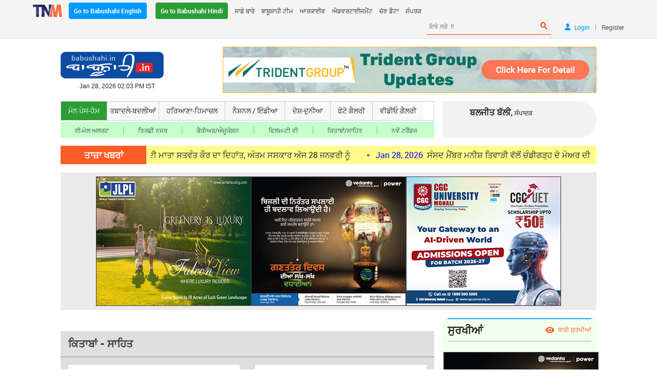

--- FILE ---
content_type: text/html; charset=UTF-8
request_url: https://www.babushahi.in/books-literature.php?id=152501
body_size: 21677
content:

<!DOCTYPE HTML>
<html>
    <head>
        <meta charset="utf-8">
        <meta name="viewport" content="width=device-width, initial-scale=1.0" />
 
        <link rel="icon" href="icon.png" type="image/png" />
        <link rel="icon" href="icon.ico" type="icon" />
        <link rel="stylesheet" href="css/style.css" type="text/css"/>
        <link rel="stylesheet" href="css/media-queries.css" type="text/css"/>
        <link rel="stylesheet" href="fonts/stylesheet.css" type="text/css"/>
        <link rel="stylesheet" href="fonts/style.css" type="text/css"/>
        <link rel="stylesheet" href="css/ticker.css" type="text/css"/>
        <link rel="stylesheet" href="slider/celebrations/lwo.carousel.css" type="text/css"/>
        <link rel="stylesheet" href="slider/celebrations/lwo.transitions.css" type="text/css"/>
        <link rel="stylesheet" href="slider/whatsapp/wol.carousel.css" type="text/css"/>
        <link rel="stylesheet" href="slider/whatsapp/wol.transitions.css" type="text/css"/>
        <link rel="stylesheet" href="photo_slider/owl.carousel.css" type="text/css">
        <link rel="stylesheet" href="photo_slider/owl.transitions.css" type="text/css"/>
        <link rel="stylesheet" href="photo_slider/celebrations/cel.carousel.css" type="text/css"/>
        <link rel="stylesheet" href="photo_slider/celebrations/cel.transitions.css" type="text/css"/>
        <script src="js/jquery-1.11.3.min.js" type="text/javascript"></script>
	<style>
.three_ads{
    width: 100%;
    display: flex;
	margin-top:16px;
    align-items: center;
    justify-content: center;
    gap: 16px;
    padding: 8px;
    box-sizing: border-box;
    background-color:#eaeaea;
}

.three_ads .ad_1{
    width: 100%;
    max-width: 300px;
}

.three_ads .ad_1 a{
    display: block;
    width: 100%;
}

.three_ads .ad_1 img{
    display: block;
    width: 100%;
}
</style>
<style>
     
        .babushahi_whatsApp{
            width: 100%;
			margin: 5px 0;
        }

        .babushahi_whatsApp > a{
            width: 100%;
            display: flex;
            align-items: center;
            gap: 8px;
            padding: 8px;
            box-sizing: border-box;
            border-radius: 12px;
            background-color: #D8E7BE;
            text-decoration: none;
            justify-content: space-between;
        }

        .babushahi_whatsApp > a > .w_app_icon{
            width: 100%;
            max-width: 60px;
        }

        .babushahi_whatsApp > a > .w_app_icon > img{
            display: block;
            width: 100%;
        }

        .babushahi_whatsApp > a > .w_text{
            width: auto;
            display: flex;
            flex-flow: column;
            gap: 3px;
        }

        .babushahi_whatsApp > a > .w_text > b{
            display: block;
            width: 100%;
            text-align: center;
            font: 700 14px 'Roboto', sans-serif;
            color: #000;
        }

        .babushahi_whatsApp > a > .w_app_b_icon{
            width: 100%;
            max-width: 60px;
        }

        .babushahi_whatsApp > a > .w_app_b_icon > img{
            display: block;
            width: 100%;
        }
    </style>
		<script async src="https://pagead2.googlesyndication.com/pagead/js/adsbygoogle.js?client=ca-pub-6493538817626350" crossorigin="anonymous"></script>
					
                <script>
            $(document).ready(function(){
        var nb = "books-literature.php";
        var viewportWidth1 = $(window).width();
        if( nb == 'home.php' && viewportWidth1 < 970)  {
        $("#show").addClass('hide');
        $("#show1").addClass('hide');
        $("#show2").addClass('hide');
        }
        else if ( nb == 'top-news.php' && viewportWidth1 < 970)  {
        $("#show").addClass('hide');
        $("#show1").addClass('hide');
        $("#show2").addClass('show');
        }
        else {
        $("#hide").addClass('hide');
        $("#hide1").addClass('hide');
        $("#hide2").addClass('hide');
		$("#hide3").addClass('hide');
        }
        });
        </script>
        <!-- Start WOWSlider.com HEAD section --> <!-- add to the <head> of your page -->
        <link rel="stylesheet" type="text/css" href="slider/engine1/style.css" />
        <script type="text/javascript" src="slider/engine1/jquery.js"></script> <!--<script src="https://www.youtube.com/iframe_api"></script>-->
        <!-- End WOWSlider.com HEAD section -->
        <script type="text/javascript">
        $(document).ready(function(){
            $(".ws-title").click(function() {
        window.location = $(this).find("a").attr("href");
        return false;
        })
        });
        </script>
        <script src="slider/celebrations/lwo.carousel.js" type="text/javascript"></script>
        <script>
            $(document).ready(function() {
        
        $("#lwo-demo").lwoCarousel({
        autoPlay : true,
        stopOnHover : true,
        navigation:true,
        paginationSpeed : 1000,
        goToFirstSpeed : 2000,
        singleItem : true,
        autoHeight : true,
        transitionStyle:"fade"
        });
        });
        </script>
        <script src="slider/whatsapp/wol.carousel.js" type="text/javascript"></script>
        <script>
            $(document).ready(function() {
        
        $("#wol-demo").wolCarousel({
        autoPlay : true,
        stopOnHover : true,
        navigation:true,
        paginationSpeed : 1000,
        goToFirstSpeed : 2000,
        singleItem : true,
        autoHeight : true,
        transitionStyle:"fade"
        });
        });
        </script>
        <script src="photo_slider/owl.carousel.js" type="text/javascript"></script>
        <script>
            $(document).ready(function() {
                
            $("#owl-demo").owlCarousel({
        autoPlay : false,
        stopOnHover : true,
        navigation:true,
        paginationSpeed : 1000,
        goToFirstSpeed : 2000,
        singleItem : true,
        autoHeight : true,
        addClassActive: true,
        transitionStyle:"fade",
                afterMove:function(){
                    
        //alert('move');
        },
        //set init transform
        afterInit:function(){
                }
        
        });
        
        });
        </script>
        <script src="photo_slider/celebrations/cel.carousel.js" type="text/javascript"></script>
        <script>
                    $(document).ready(function() {
            $("#cel-demo").celCarousel({
        autoPlay : true,
        stopOnHover : true,
        navigation:true,
        paginationSpeed : 1000,
        goToFirstSpeed : 2000,
        singleItem : true,
        autoHeight : true,
                addClassActive: true,
        transitionStyle:"fade",
                afterMove:function(){
        //alert('move');
        },
        //set init transform
        afterInit:function(){
                }
        });
        });
        </script>
        <script src="js/scroll-top.js" type="text/javascript"></script>
        <script src="js/scoller.js" type="text/javascript"></script>
        <script type="text/javascript">
            $(function(){
            $("ul#ticker01").liScroll();
        });
        </script>
        <script>
        $(document).ready(function(){
        $("#flip").click(function(){
        $("#panel").slideToggle("slow");
        });
        });
        </script>
        <script>
        $(document).ready(function(){
        $("#divflip").click(function(){
        $("#divpanel").slideToggle("slow");
        });
        });
        </script>
        <script>
        /*$(document).ready(function(){
        $("#email_friend").click(function(){
        $("#email_box").slideToggle("slow");
        });
        });*/
        function openthis(id){
            $(id).slideToggle("slow");
        }
        function closethis(id){
        $(id).slideUp();
        }
        </script>
        
        <script type="text/javascript" language="javascript">
        $(document).ready(function() {
        $('#it_captcha1').change(function(){
                    var itcaptcha = document.getElementById('it_captcha1');
                        if(itcaptcha.value!=''){
                        $.ajax({
        type: "POST",
        url: "ajax_check_captcha.php",
        data: {'captchatext': itcaptcha.value},
                success: function(data, status){
        if(data==0){
                                alert('Invalid/ wrong Captcha !');
                                $("#error").html("Invalid/ wrong Captcha !");
                                $('#it_captcha1').val('');
                            }
        }
        }); // Ajax Call
                } else {
                    itcaptcha.value='';
                    $("#error").html("Enter Captcha !");
                    alert("Enter Captcha !");
        itcaptcha.focus();
                }
        });
        });
        </script>
		<meta name="mobile-web-app-capable" content="yes" />
		<meta name="robots" content="max-image-preview:large"/>
		<meta property="fb:app_id" content="1126632919126888" />
		<meta property="og:type" content="article" />
		<meta property="og:locale" content="en_US" />
		<meta property="og:site_name" content="Babushahi.in" />		
        		                                        		        		       
                			
                		        				        <meta name="twitter:card" content="summary_large_image" />
        <meta name="twitter:site" content="@Babushahikhabar" />
        <meta name="twitter:creator" content="@Babushahikhabar" /> 
        <script>
        window.___gcfg = {
        lang: 'en-US',
        parsetags: 'onload'
        };
        </script>
        <!--<script src="https://apis.google.com/js/platform.js" async defer></script>
        <script>
          (function(i,s,o,g,r,a,m){i['GoogleAnalyticsObject']=r;i[r]=i[r]||function(){
          (i[r].q=i[r].q||[]).push(arguments)},i[r].l=1*new Date();a=s.createElement(o),
          m=s.getElementsByTagName(o)[0];a.async=1;a.src=g;m.parentNode.insertBefore(a,m)
          })(window,document,'script','https://www.google-analytics.com/analytics.js','ga');

          ga('create', 'UA-106896886-1', 'auto');
          ga('send', 'pageview');
        </script>
		<script>
        (function(i,s,o,g,r,a,m){i['GoogleAnalyticsObject']=r;i[r]=i[r]||function(){
        (i[r].q=i[r].q||[]).push(arguments)},i[r].l=1*new Date();a=s.createElement(o),
        m=s.getElementsByTagName(o)[0];a.async=1;a.src=g;m.parentNode.insertBefore(a,m)
        })(window,document,'script','//www.google-analytics.com/analytics.js','ga');
        ga('create', 'UA-57740898-1', 'auto');
        ga('send', 'pageview');
        </script>-->
<script async src="https://www.googletagmanager.com/gtag/js?id=G-SBKRP2RMPC"></script>
<script>
  window.dataLayer = window.dataLayer || [];
  function gtag(){dataLayer.push(arguments);}
  gtag('js', new Date());

  gtag('config', 'G-SBKRP2RMPC');
</script>

        <script>
       function sharePage(url){
		var winWidth = 650;
		var winHeight = 450;
		var winTop = (screen.height / 2) - (winHeight / 2);
        var winLeft = (screen.width / 2) - (winWidth / 2);
        newwindow = window.open(url,'name', 'top=' + winTop + ',left=' + winLeft + ',toolbar=0,status=0,height='+ winHeight +',width='+ winWidth +',scrollbars=yes,resizable=yes');
        if (window.focus) {newwindow.focus()} return false;
        }
        </script>
        <script>
        function openthis(id){
            $(id).slideToggle("slow");
        }
        function closethis(id){
            
        $(id).slideUp();
        }
        </script>
        <script>
        function sendemailnews(){
            var fname = $('#friend_name');
            var femail = $('#friend_email');
            var msg = $('#message');
            var urname = $('#your_name');
            var uremail = $('#your_email_address');
            var pattern1 = /^[a-zA-Z0-9\-_]+(\.[a-zA-Z0-9\-_]+)*@[a-z0-9]+(\-[a-z0-9]+)*(\.[a-z0-9]+(\-[a-z0-9]+)*)*\.[a-z]{2,4}$/;
            
            if(fname.val() == "" && femail.val() == '' && msg.val() == "" && urname.val() == '' && uremail.val() == ''){
            alert("Don\'t leave any field blank. !");
            fname.focus();
        return false;
        }
        if(fname.val() == ""){
            alert("Enter your friend's name !");
            fname.focus();
        return false;
        }
        if(femail.val() == ''){
            alert("Enter friend's email address !");
            femail.focus();
        return false;
        }
        if(femail.val() !=''){
                if (!pattern1.test(femail.val())) {
                    femail.val('');
                    alert("Invalid email address !");
                    femail.focus();
        return false;
                }
        }
        if(msg.val() == ''){
            alert("Enter message !");
            msg.focus();
        return false;
        }
        if(urname.val() == ''){
            alert("Enter your name !");
            urname.focus();
        return false;
        }
        if(uremail.val() == ''){
            alert("Enter your email address !");
            uremail.focus();
        return false;
        }
        if(uremail.val() !=''){
                if (!pattern1.test(uremail.val())) {
                    uremail.val('');
                    alert("Invalid email address !");
                    uremail.focus();
        return false;
                }
        }
        return true;
        }
        </script>
        <script type="text/javascript">
            $("#slideshow > div:gt(0)").hide();
        setInterval(function() {
        $('#slideshow > div:first')
        .fadeOut(1000)
        .next()
        .fadeIn(1000)
        .end()
        .appendTo('#slideshow');
        },  3000);
        </script>
        <script type="text/javascript">
            $("#slideshow1 > div:gt(0)").hide();
        setInterval(function() {
        $('#slideshow1 > div:first')
        .fadeOut(1000)
        .next()
        .fadeIn(1000)
        .end()
        .appendTo('#slideshow1');
        },  3000);
        </script>
        <script type="text/javascript" language="javascript">
        function search(){
        var keyword = document.getElementById('keyword');
        
            if(keyword.value.trim() == ''){
            //alert("Please enter keyword !");
            keyword.value='';
            keyword.focus();
        return false;
        }
        return true;
        }
        function open_win(url_add)
        {
        newwindow=window.open(url_add,'Details','height=400,width=650,resizable=yes,scrollbars=yes,toolbar=no,status=no');
        if (window.focus) {newwindow.focus()}   
        }
        </script>
        <!--<script type="text/javascript" src="https://www.google.com/jsapi"></script>
        <script type="text/javascript">
        // Load the Google Transliterate API
        google.load("elements", "1", {
        packages: "transliteration"
        });
        function onLoad() {
        var options = {
        sourceLanguage:
        google.elements.transliteration.LanguageCode.ENGLISH,
        destinationLanguage:
        [google.elements.transliteration.LanguageCode.PUNJABI],
        shortcutKey: 'ctrl+g',
        transliterationEnabled: true
        };
        // Create an instance on TransliterationControl with the required
        // options.
        var control =
        new google.elements.transliteration.TransliterationControl(options);
        // Enable transliteration in the editable DIV with id
        // 'transliterateDiv'.
                var ids = [ "keyword" ];
        control.makeTransliteratable(ids);
                control.showControl('translControl');
        }
        google.setOnLoadCallback(onLoad);
        </script>-->
<script src="https://cdn.onesignal.com/sdks/OneSignalSDK.js" async=""></script>
<script>
  window.OneSignal = window.OneSignal || [];
  OneSignal.push(function() {
    OneSignal.init({
      appId: "83b89e82-ef8b-4201-90b2-32945b5a65ba",
    });
  });
</script>
<!-- Facebook Pixel Code -->
<script>
!function(f,b,e,v,n,t,s)
{if(f.fbq)return;n=f.fbq=function(){n.callMethod?
n.callMethod.apply(n,arguments):n.queue.push(arguments)};
if(!f._fbq)f._fbq=n;n.push=n;n.loaded=!0;n.version='2.0';
n.queue=[];t=b.createElement(e);t.async=!0;
t.src=v;s=b.getElementsByTagName(e)[0];
s.parentNode.insertBefore(t,s)}(window,document,'script',
'https://connect.facebook.net/en_US/fbevents.js');
 fbq('init', '198043698250501'); 
fbq('track', 'PageView');
</script>
<noscript><img height="1" width="1" style="display:none;" src="https://www.facebook.com/tr?id=198043698250501&ev=PageView&noscript=1"/></noscript>
<!-- End Facebook Pixel Code -->
    </head>
    <body>
        <div id="fb-root"></div>
        <script>
		window.fbAsyncInit = function() {
			FB.init({
			  appId      : '1126632919126888',
			  cookie     : true,
			  xfbml      : true,
			  version    : 'v21.0'
			});
			  
			FB.AppEvents.logPageView();   
			  
		};
		(function(d, s, id) {
        var js, fjs = d.getElementsByTagName(s)[0];
        if (d.getElementById(id)) return;
        js = d.createElement(s); js.id = id;
        js.src = "https://connect.facebook.net/en_US/sdk.js#xfbml=1&version=v3.0&appId=1126632919126888";
        fjs.parentNode.insertBefore(js, fjs);
        }(document, 'script', 'facebook-jssdk'));</script>
        <script>window.twttr = (function(d, s, id) {
        var js, fjs = d.getElementsByTagName(s)[0],
        t = window.twttr || {};
        if (d.getElementById(id)) return t;
        js = d.createElement(s);
        js.id = id;
        js.src = "https://platform.twitter.com/widgets.js";
        fjs.parentNode.insertBefore(js, fjs);
        
        t._e = [];
        t.ready = function(f) {
        t._e.push(f);
        };
        
        return t;
        }(document, "script", "twitter-wjs"));</script>
        <center>
           <form name="frmsearch" action="search-results.php" method="post">
            <div class="top-links">
                <ul>
                    <li><img src="images/tnm.png" border="0"></li>
                    <li><a href="https://www.babushahi.com/home.php" target="_blank" class="punjabi">Go to Babushahi English</a>
					<a href="https://www.babushahihindi.com/home.php" target="_blank" class="hindi">Go to Babushahi Hindi</a></li>
                    <li>
                        <nav>
                            <label for="show-nav" class="show-nav"><span class="icon-menu"></span></label>
                            <input type="checkbox" id="show-nav" role="button">
                            <dl id="menu">
                                <dt><a href="aboutus.php">ਸਾਡੇ ਬਾਰੇ</a></dt>
                                <dt><a href="team.php">ਬਾਬੂਸ਼ਾਹੀ ਟੀਮ</a></dt>
                                <dt><a href="archives.php">ਆਰਕਾਈਵ</a></dt>
                                <dt><a href="advertisements.php">ਐਡਵਰਟਾਈਜਮੈਂਟ</a></dt>
                                <dt><a href="http://www.babushahi.com/pae2017/result.php" target="_blank">ਚੋਣ ਡੈਟਾ</a></dt>
                                <dt><a href="contactus.php">ਸੰਪਰਕ</a></dt>
                                <div class="clear"></div>
                            </dl>
                        </nav>
                    </li>
                    <li>
                        
                        
                        <ol>
                            <li><input type="text" name="keyword" id="keyword" placeholder="ਇਥੇ ਲਭੋ  !!"> <button type="submit" name="submit" onclick="return search();"><span class="icon-search2"></span></button></li>
                            <li><a href="login.php" title="Login"><span class="icon-user"></span><b>Login</b><div class="clear"></div></a><i>|</i><a href="register.php" title="Register">Register</a></li>
                            <div class="clear"></div>
                        </ol>
                                                
                        
                        
                        
                        
                                                
                    </li></form>
                    <div class="clear"></div>
                </ul>
            </div>
			
  
      
            <div class="wrapper">
                <ul class="header">
                    <li><a href="home.php"><img src="images/logo.png" border="0"></a>
                    <small>Jan 28, 2026&nbsp;02:03 PM IST</small>
                </li>
				<li> 
					<!--<a href="../ads/punjabgovtad/paralinasaado/big/big.html" target="_blank"><img src="../ads/punjabgovtad/paralinasaado/parali-na-saado.gif" border="0" /></a>	-->
					<div class="advt_left" style="margin-top:0px;"><a href="https://www.linkedin.com/posts/tridentgroupglobal_tridentgroup-visionday2026-opportunitiesunlimited-ugcPost-7411232289461846017-ksJi/?utm_medium=ios_app&rcm=ACoAAARL0QwBestYcTm_lvPBM0EaLXxUqcMOrw4" target="_blank"><img src="https://babushahi.net/ads/trident-update728.gif" border="0" loading="lazy" /></a></div>            
                </li>
                <div class="clear"></div>
            </ul>
			
			          
            <div class="nav-editor">
                <div class="navigation">
                    <div class="nav">
                        <nav>
                            <label for="shownav" class="shownav"><span class="icon-menu2"></span></label>
                            <input type="checkbox" id="shownav" role="button">
                            <dl id="mainmenu">
                                <dt><a href="home.php" class="home">ਮੇਨ ਪੇਜ-ਹੋਮ</a></dt>
                                <dt><a href="transfers.php" style="padding:0 5px;">ਤਬਾਦਲੇ-ਬਦਲੀਆਂ</a></dt>
                                <dt><a href="haryana-himachal.php">ਹਰਿਆਣਾ-ਹਿਮਾਚਲ</a></dt>
                                <dt><a href="national.php">ਨੈਸ਼ਨਲ / ਇੰਡੀਆ</a></dt>
                                <dt><a href="world-news.php">ਦੇਸ਼-ਦੁਨੀਆ</a></dt>
                                <dt><a href="photo-gallery.php">ਫੋਟੋ ਗੈਲਰੀ</a></dt>
                                <dt><a href="video-gallery.php">ਵੀਡੀਓ ਗੈਲਰੀ</a></dt>
                                <div class="clear"></div>
                            </dl>
                        </nav>
                    </div>
                    <div class="sub-nav">
                        <nav>
                            <label for="showsubnav" class="showsubnav"><span class="icon-dots-three-vertical"></span></label>
                            <input type="checkbox" id="showsubnav" role="button">
                            <dl id="submenu">
                                <dt><a href="newsletter.php">ਈ-ਮੇਲ ਅਲਰਟ</a></dt>
                                <dt><a href="tirchhinazar.php">ਤਿਰਛੀ ਨਜਰ</a></dt>
                                <dt><a href="education.php">ਕੈਰੀਅਰ/ਐਜੂਕੇ਼ਸ਼ਨ</a></dt>
                                <dt><a href="entertainment.php">ਫਿਲਮ-ਟੀ ਵੀ</a></dt>
                                <dt><a href="books-literature.php">ਕਿਤਾਬਾਂ/ਸਾਹਿਤ</a></dt>
                                <dt><a href="trends.php">ਨਵੇਂ ਟਰੈਂਡਜ</a></dt>
                                <div class="clear"></div>
                            </dl>
                        </nav>
                    </div>
                    <div class="clear"></div>
                </div>
				
                <dl class="editor">
                    <dt>
                    <h1>ਬਲਜੀਤ ਬੱਲੀ, <span>ਸੰਪਾਦਕ</span></h1>
                    <h2></h2>
                    </dt>
                    <dt><!--<img src="images/editor.png" border="0">--></dt>
                    <div class="clear"></div>
                </dl>
				
                <div class="clear"></div>
            </div>
			
<!--<div class="electionad"><a href="https://www.sunriselegalservices.com/" target="_blank"><img src="../ads/sunrise-ad.gif" alt=""></a></div>-->
<!--<div class="reselectionad"><a href="https://www.sunriselegalservices.com/" target="_blank"><img src="../ads/smallsunrise-ad.gif" alt=""></a></div>-->	<dl class="ticker">
                  <dt>ਤਾਜ਼ਾ ਖਬਰਾਂ </dt>
                  <dt class="tickercontainer">
                  	<ul id="ticker01" class="newsticker">
					
				
						<li>
	 					
						<a href="full-news.php?id=320011"><span style="color:blue;">Jan 28, 2026</span>ਜਸਵਿੰਦਰ ਭੱਲਾ ਦੀ ਮਾਤਾ ਸਤਵੰਤ ਕੌਰ ਦਾ ਦਿਹਾਂਤ, ਅੰਤਮ ਸਸਕਾਰ ਅੱਜ 28 ਜਨਵਰੀ ਨੂੰ </a></li>
				
						<li>
	 					
						<a href="full-news.php?id=320010"><span style="color:blue;">Jan 28, 2026</span>ਸੰਸਦ ਮੈਂਬਰ ਮਨੀਸ਼ ਤਿਵਾੜੀ ਵੱਲੋਂ ਚੰਡੀਗੜ੍ਹ ਦੇ ਮੇਅਰ ਦੀ ਸਿੱਧੇ ਤੌਰ ਤੇ ਪੰਜ ਸਾਲਾਂ ਲਈ ਚੋਣ ਕਰਵਾਏ ਜਾਣ ਦੀ ਮੰਗ
 </a></li>
				
						<li>
	 					
						<a href="full-news.php?id=320008"><span style="color:blue;">Jan 28, 2026</span>ਸਾਬਕਾ ਮੰਤਰੀ ਅਤੇ ਸੀਨੀਅਰ ਕਾਂਗਰਸੀ ਲੀਡਰ ਦੇ ਘਰ ’ਤੇ ED ਵੱਲੋਂ ਛਾਪਾ  </a></li>
				
						<li>
	 					
						<a href="full-news.php?id=320007"><span style="color:blue;">Jan 28, 2026</span>ਮੈਡੀਕੋਲ ਸਟੋਰ ਮਾਲਕ 'ਤੇ ਫਿਰੌਤੀ ਲਈ ਚੱਲੀਆਂ ਗੋਲੀਆਂ, ਹੋਈ ਮੌਤ

 </a></li>
				
						<li>
	 					
						<a href="full-news.php?id=320005"><span style="color:blue;">Jan 28, 2026</span>60ਵੀਂ ਵਰ੍ਹੇਗੰਢ ’ਤੇ ਵਿਸ਼ੇਸ਼ : ਮੈਂਗਰੀ ਦੀ ਮਿੱਟੀ ਤੋਂ ਗਲੋਬਲ ਅਸਮਾਨ ਤੱਕ: ਔਕਲੈਂਡ ਏਅਰਪੋਰਟ ਦਾ ਸੰਪੂਰਨ ਇਤਿਹਾਸ (1966-2026) </a></li>
				
						<li>
	 					
						<a href="full-news.php?id=320000"><span style="color:blue;">Jan 28, 2026</span>ਹਰਮੀਤ ਪਠਾਣਮਾਜਰਾ ਦੇ ਪਰਿਵਾਰ ਤੋਂ ਸਰਕਾਰੀ ਕੋਠੀ ਖਾਲੀ ਕਰਵਾਉਣ ਲਈ ਭਾਰੀ ਪੁਲਿਸ ਫੋਰਸ ਤਾਇਨਾਤ </a></li>
				
						<li>
	 					
						<a href="full-news.php?id=319999"><span style="color:blue;">Jan 28, 2026</span>ਮਹਾਰਾਸ਼ਟਰ ਦੇ ਡਿਪਟੀ ਸੀ ਐਮ ਅਜੀਤ ਪਵਾਰ, 4 ਹੋਰਨਾਂ ਦੀ ਜਹਾਜ਼ ਕ੍ਰੈਸ਼ ਹੋਣ ਨਾਲ ਮੌਤ
 </a></li>
				
						<li>
	 					
						<a href="full-news.php?id=319998"><span style="color:blue;">Jan 28, 2026</span>ਮਹਾਰਾਸ਼ਟਰ ਦੇ ਡਿਪਟੀ ਸੀ ਐਮ ਅਜੀਤ ਪਵਾਰ ਦਾ ਜਹਾਜ਼ ਕ੍ਰੈਸ਼
 </a></li>
				
						<li>
	 					
						<a href="full-news.php?id=319997"><span style="color:blue;">Jan 28, 2026</span>ਮਹਾਰਾਸ਼ਟਰ ਦੇ ਉਪ ਮੁੱਖ ਮੰਤਰੀ ਅਜੀਤ ਪਵਾਰ ਦੇ ਜਹਾਜ਼ ਦੀ ਐਮਰਜੈਂਸੀ ਲੈਂਡਿੰਗ
 </a></li>
				
						<li>
	 					
						<a href="full-news.php?id=319996"><span style="color:blue;">Jan 28, 2026</span>ਚੰਡੀਗੜ੍ਹ: ਬੰਬ ਦੀ ਝੂਠੀ ਧਮਕੀ ਤੋਂ ਬਾਅਦ ਸਕੂਲ ਖਾਲੀ ਕਰਵਾਏ ਗਏ

 </a></li>
				
						<li>
	 					
						<a href="full-news.php?id=319993"><span style="color:blue;">Jan 28, 2026</span>ਪੰਜਾਬ ਵਿੱਚ 3 ਦਿਨਾਂ ਦੀ ਧੁੰਦ ਅਤੇ ਸੀਤ ਲਹਿਰ ਦੀ ਚੇਤਾਵਨੀ </a></li>
				
						<li>
	 					
						<a href="full-news.php?id=319989"><span style="color:blue;">Jan 28, 2026</span>ਅੱਜ ਦਾ ਹੁਕਮਨਾਮਾ, ਸ੍ਰੀ ਦਰਬਾਰ ਸਾਹਿਬ, ਅੰਮ੍ਰਿਤਸਰ (28 ਜਨਵਰੀ 2026) </a></li>
				
						<li>
	 					
						<a href="full-news.php?id=319988"><span style="color:blue;">Jan 27, 2026</span>ਕੈਨੇਡਾ: ਐਮਰਜੈਂਸੀ ਦੀ ਅਸਲ ਹਕੀਕਤ — ਸਰੀ ਸਿਟੀ ਕੌਂਸਲ ਵੱਲੋਂ ਵਸੂਲੀ ਸੰਕਟ ’ਤੇ ਕੇਂਦਰ ਸਰਕਾਰ ਨੂੰ ਐਮਰਜੈਂਸੀ ਲਾਗੂ ਕਰਨ ਦੀ ਅਪੀਲ (Watch Video )  </a></li>
				
						<li>
	 					
						<a href="full-news.php?id=319986"><span style="color:blue;">Jan 27, 2026</span>ਪਾਣੀਆਂ ਦੇ ਵਿਵਾਦ ‘ਤੇ ਪੰਜਾਬ ਦੇ ਹਿੱਤਾਂ ਉੱਤੇ ਡਟ ਕੇ ਪਹਿਰਾ ਦੇ ਰਹੀ ਹੈ ਪੰਜਾਬ ਸਰਕਾਰ-ਮੁੱਖ ਮੰਤਰੀ ਭਗਵੰਤ ਸਿੰਘ ਮਾਨ

 </a></li>
				
						<li>
	 					
						<a href="full-news.php?id=319983"><span style="color:blue;">Jan 27, 2026</span>ਨਸ਼ਿਆਂ ਦੇ ਖ਼ਤਰੇ ਦੀ ਰੀੜ੍ਹ `ਤੇ ਵੱਡਾ ਹਮਲਾ ਕਰਾਂਗੇ: CM Mann

 </a></li>
				
						<li>
	 					
						<a href="full-news.php?id=319979"><span style="color:blue;">Jan 27, 2026</span>1.5 ਕਿਲੋ ਹੈਰੋਇਨ, 1.98 ਲੱਖ ਰੁਪਏ ਦੀ ਡਰੱਗ ਮਨੀ, ਦੋ ਪਿਸਤੌਲਾਂ ਸਮੇਤ ਪੀਓਐਫ-ਮਾਰਕ ਵਾਲੇ ਕਾਰਤੂਸ ਬਰਾਮਦ </a></li>
				
						<li>
	 					
						<a href="full-news.php?id=319978"><span style="color:blue;">Jan 27, 2026</span>ਬਰਨਾਲਾ: ਮਾਪਿਆਂ ਦੇ ਸੁਪਨੇ ਪੂਰੇ ਕਰਨ ਕੈਨੇਡਾ ਗਏ ਇਕਲੌਤੇ ਪੁੱਤ ਦੀ ਲਾਸ਼ ਪਰਤੀ
 </a></li>
				
						<li>
	 					
						<a href="full-news.php?id=319977"><span style="color:blue;">Jan 27, 2026</span>ਮਹਾਂਰਾਸ਼ਟਰ ਸਰਕਾਰ ਆਪਣੇ ਸਕੂਲੀ ਸਿਲੈਬਸ ਵਿੱਚ ਵੀ ਸਿੱਖ ਗੁਰੂ ਸਾਹਿਬਾਨ ਦਾ ਇਤਿਹਾਸ ਸ਼ਾਮਿਲ ਕਰ ਰਹੀ ਹੈ -ਦੇਵੇਂਦਰ ਫੜਨਵੀਸ

 </a></li>
				
						<li>
	 					
						<a href="full-news.php?id=319975"><span style="color:blue;">Jan 27, 2026</span>ADGP ਦੀ Property ED ਨੇ ਕੀਤੀ ਜ਼ਬਤ 

 </a></li>
				
						<li>
	 					
						<a href="full-news.php?id=319972"><span style="color:blue;">Jan 27, 2026</span>Breaking : PM ਮੋਦੀ ਪਹਿਲੀ ਫਰਵਰੀ ਨੂੰ ਪੰਜਾਬ ਆਉਣਗੇ </a></li>
				
						<li>
	 					
						<a href="full-news.php?id=319966"><span style="color:blue;">Jan 27, 2026</span>ਆਜ਼ਾਦੀ ਤੋਂ ਬਾਅਦ ਪੰਜਾਬ ਨੂੰ ਗੈਰ-ਕਾਨੂੰਨੀ ਢੰਗ ਨਾਲ ਆਪਣੀ ਰਾਜਧਾਨੀ ਤੋਂ ਵਾਂਝਾ ਰੱਖਿਆ ਹੋਇਆ; ਚੰਡੀਗੜ੍ਹ ਸਾਡਾ ਹੈ ਅਤੇ ਰਹੇਗਾ-ਮੁੱਖ ਮੰਤਰੀ ਭਗਵੰਤ ਸਿੰਘ ਮਾਨ

 </a></li>
				
						<li>
	 					
						<a href="full-news.php?id=319952"><span style="color:blue;">Jan 27, 2026</span>ਪੰਜਾਬ ਤੇ ਹਰਿਆਣਾ ਦੇ ਅਧਿਕਾਰੀ ਐਸ ਵਾਈ ਐਲ ਮਸਲੇ ਦੇ ਹੱਲ ਵਾਸਤੇ ਰੈਗੂਲਰ ਮੀਟਿੰਗਾਂ ਕਰਨਗੇ: ਭਗਵੰਤ ਮਾਨ, ਨਾਇਬ ਸਿੰਘ ਸੈਣੀ
 </a></li>
				
						<li>
	 					
						<a href="full-news.php?id=319951"><span style="color:blue;">Jan 27, 2026</span>ਗੈਂਗਸਟਰ ਗੋਲਡੀ ਬਰਾੜ ਦੇ ਮਾਤਾ-ਪਿਤਾ ਗ੍ਰਿਫ਼ਤਾਰ </a></li>
				
						<li>
	 					
						<a href="full-news.php?id=319949"><span style="color:blue;">Jan 27, 2026</span>ਸੀ.ਜੀ.ਸੀ ਯੂਨੀਵਰਸਿਟੀ ਮੋਹਾਲੀ ਵਿਖੇ 77ਵਾਂ ਗਣਤੰਤਰ ਦਿਵਸ ਬੜੀ ਧੂਮ-ਧਾਮ ਅਤੇ ਉਤਸ਼ਾਹ ਨਾਲ ਮਨਾਇਆ ਗਿਆ
 </a></li>
				
						<li>
	 					
						<a href="full-news.php?id=319948"><span style="color:blue;">Jan 27, 2026</span>ਅੱਜ ਬੈਂਕਿੰਗ ਕੰਮਕਾਜ ਬੰਦ ਰਹਿਣਗੇ, ਮੁਲਾਜ਼ਮ ਗਏ ਹੜਤਾਲ ਤੇ

 </a></li>
				
						<li>
	 					
						<a href="full-news.php?id=319945"><span style="color:blue;">Jan 27, 2026</span>ਦਾ ‌ਟ੍ਰਿਬਿਊਨ ਦੇ ਸਾਬਕਾ ਬਿਊਰੋ ਚੀਫ ਵੀ ਪੀ ਪ੍ਰਭਾਕਰ ਨਹੀਂ ਰਹੇ, ਅੰਤਿਮ ਸਸਕਾਰ ਅੱਜ 27 ਜਨਵਰੀ ਨੂੰ
 </a></li>
				
						<li>
	 					
						<a href="full-news.php?id=319944"><span style="color:blue;">Jan 27, 2026</span>ਨਸ਼ੇ ਦੀ ਓਵਰਡੋਜ ਨਾਲ 18 ਸਾਲਾ ਨੌਜਵਾਨ ਦੀ ਹੋਈ ਮੌਤ </a></li>
				
						<li>
	 					
						<a href="full-news.php?id=319942"><span style="color:blue;">Jan 27, 2026</span>ਸਾਵਧਾਨ ਰਹੋ: ‘‘ਜਿਸ ਸਟਰੈਚਰ ਨੇ ਬਚਾਉਣੀ ਸੀ ਜਾਨ, ਉਹੀ ਬਣ ਗਿਆ ਮੌਤ ਦਾ ਸਾਮਾਨ’’ </a></li>
				
						<li>
	 					
						<a href="full-news.php?id=319939"><span style="color:blue;">Jan 27, 2026</span>ਕਮਾਲ ਦੇ ਬੰਦੇ - ਦੌਲਤ ਦੇ ਸਮੁੰਦਰ ਵਿੱਚ, ਉਹ ਨਿਮਰਤਾ ਦਾ ਇੱਕ ਟਾਪੂ ਅਤੇ ਨਿਰਸਵਾਰਥ ਸੇਵਾ ਦੀ ਇੱਕ ਬਲਦੀ ਹੋਈ ਲਾਟ ਹਨ ਮਿਸਟਰ ਬਰੂਸ ਪੁਲਮਨ </a></li>
				
						<li>
	 					
						<a href="full-news.php?id=319938"><span style="color:blue;">Jan 27, 2026</span>Weather : ਪੰਜਾਬ-ਚੰਡੀਗੜ੍ਹ ਵਿੱਚ ਮੀਂਹ ਦੀ ਸੰਭਾਵਨਾ </a></li>
				
						<li>
	 					
						<a href="full-news.php?id=319937"><span style="color:blue;">Jan 27, 2026</span>ਅੱਜ ਦਾ ਹੁਕਮਨਾਮਾ, ਸ੍ਰੀ ਦਰਬਾਰ ਸਾਹਿਬ, ਅੰਮ੍ਰਿਤਸਰ (27 ਜਨਵਰੀ 2026) </a></li>
				
						<li>
	 					
						<a href="full-news.php?id=319934"><span style="color:blue;">Jan 26, 2026</span>ਆਜ਼ਾਦੀ ਤੋਂ ਬਾਅਦ ਪੰਜਾਬ ਨੂੰ ਗੈਰ-ਕਾਨੂੰਨੀ ਢੰਗ ਨਾਲ ਆਪਣੀ ਰਾਜਧਾਨੀ ਤੋਂ ਵਾਂਝਾ ਰੱਖਿਆ ਹੋਇਆ; ਚੰਡੀਗੜ੍ਹ ਸਾਡਾ ਹੈ ਅਤੇ ਰਹੇਗਾ- CM Mann </a></li>
				
						<li>
	 					
						<a href="full-news.php?id=319933"><span style="color:blue;">Jan 26, 2026</span>Big News ਨੌਕਰੀ ਘੁਟਾਲਾ: ਵਿਜੀਲੈਂਸ ਨੇ ਪ੍ਰੀਖਿਆ  ਦੇ ਜੁਗਾੜ ਦੀਆਂ ਤੰਦਾਂ ਉਧੇੜਨ  ਦੀ ਤਿਆਰੀ ਖਿੱਚ੍ਹੀ
 </a></li>
				
						<li>
	 					
						<a href="full-news.php?id=319926"><span style="color:blue;">Jan 26, 2026</span>ਕਰਤੱਵਿਆ ਪੱਥ 'ਤੇ ਸਾਹਿਬ ਸ੍ਰੀ ਗੁਰੂ ਤੇਗ਼ ਬਹਾਦਰ ਸਾਹਿਬ ਜੀ ਦੀ ਲਾਸਾਨੀ ਸ਼ਹਾਦਤ ਬਾਰੇ ਪੰਜਾਬ ਦੀ ਝਾਕੀ ‘ਤੇ ਸਮੁੱਚੇ ਦੇਸ਼ ਨੇ ਮਾਣ ਨਾਲ ਸਰਸ਼ਾਰ ਕੀਤਾ: ਅਰਵਿੰਦ ਕੇਜਰੀਵਾਲ
 </a></li>
				
						<li>
	 					
						<a href="full-news.php?id=319922"><span style="color:blue;">Jan 26, 2026</span>ਗਣਤੰਤਰ ਦਿਵਸ ਸਮਾਰੋਹ ਦੌਰਾਨ ਬਠਿੰਡਾ ਵਿੱਚ ਕੁਰਸੀ ਨੂੰ ਲੈ ਕੇ MLA-MC ਪ੍ਰਧਾਨ ਵਿੱਚ ਝੜਪ </a></li>
				
						<li>
	 					
						<a href="full-news.php?id=319920"><span style="color:blue;">Jan 26, 2026</span>ਰਾਜ ਸਭਾ ਮੈਂਬਰ ਸਤਨਾਮ ਸਿੰਘ ਸੰਧੂ ਵੱਲੋਂ ਹੜ੍ਹ ਪੀੜਤਾਂ ਲਈ ਦਾਨ ਕਰਨ ਵਾਲੀਆਂ ਵਿਦਿਆਰਥਣਾਂ ਨੂੰ ਸਨਮਾਨਿਤ ਕੀਤਾ ਗਿਆ

 </a></li>
				
						<li>
	 					
						<a href="full-news.php?id=319919"><span style="color:blue;">Jan 26, 2026</span>ਚੰਡੀਗੜ੍ਹ ਦੇ ਸਕੂਲਾਂ ਵਿੱਚ ਭਲਕੇ 27 ਜਨਵਰੀ ਨੂੰ ਛੁੱਟੀ ਦਾ ਐਲਾਨ </a></li>
				
						<li>
	 					
						<a href="full-news.php?id=319917"><span style="color:blue;">Jan 26, 2026</span>ਭਾਰਤੀ ਹਾਕੀ ਟੀਮ ਨੂੰ ਸਭ ਤੋਂ ਵੱਧ ਕਪਤਾਨ ਦੇਣ ਵਾਲੇ ਕੋਚ ਬਲਦੇਵ ਸਿੰਘ ਨੂੰ ਪਦਮ ਸ਼੍ਰੀ ਪੁਰਸਕਾਰ ਦੇ ਐਲਾਨ ਨਾਲ ਲੁਧਿਆਣਾ ਵਿੱਚ ਖੁਸ਼ੀਆਂ ਦੀ ਲਹਿਰ

 </a></li>
						
						
					</ul>
                 </dt>  
                 <div class="clear"></div>	
</dl><div class="three_ads">
<div class="ad_1" style="border:1px solid #333;"><a href="https://jantahousing.com" target="_blank"><img src="https://babushahi.net/ads/JLPL/jlpl6.jpg" border="0" loading="lazy"></a></div>
<div class="ad_1" style="border:1px solid #333;"><a href="https://www.tsplindia.co/" target="_blank"><img src="https://babushahi.net/ads/republicday/2026/vedanta.jpg" border="0" loading="lazy"></a></div>
<!--<div class="ad_1" style="border:1px solid #333;"><a href="https://www.linkedin.com/posts/tridentgroupglobal_tridentgroup-healthcareforall-megamedicalcamp-ugcPost-7396864296972017665-Ul5o?utm_source=social_share_send&utm_medium=android_app&rcm=ACoAAARL0QwBestYcTm_lvPBM0EaLXxUqcMOrw4" target="_blank"><img src="https://babushahi.net/ads/trident/trident-bharat.jpg" border="0" loading="lazy"></a></div>-->
<div class="ad_1" style="border:1px solid #333;"><a href="https://cgcuet.cgcuniversity.in/" target="_blank"><img src="https://babushahi.net/ads/cgc/2026/cgcuniv26.jpg" border="0" loading="lazy"></a></div>                                          
</div>           
            <ul class="middle">
            	<li>  
<!--<div class="ad_right" style="margin-top:3px;margin-bottom:10px;">
<div style="float:left;display:block;margin-bottom:4px;border:1px solid #666;"><a href="https://www.youtube.com/c/diprharyana" target="_blank"><img src="../ads/2024/haryana/haryana-banner-4.jpg" border="0" /></a></div>
<div style="float:left;display:block;margin-bottom:4px;margin-left:50px;"><a href="../ads/punjabgovtad/2024/big1/" target="_blank"><img src="../ads/punjabgovtad/2024/hiv-ad.gif" /></a></div>
<div class="clear"></div></div>-->
                	<div class="full_news">
                        
                                                
                    
                    
                    <div class="more_interviews">
                    	<h1>ਕਿਤਾਬਾਂ - ਸਾਹਿਤ</h1>
                    	<ul>
					
		  
				  
                        <li>
                        	<a href="books-literature.php?id=319767">
                        	<dl>
<dt class="photo"> <img src="upload/image/_BNN_Web_Staff-1769186583106.jpg" border="0"/></dt>
                        		<dt>
								    

 <h2>ਪੰਜਾਬੀ ਸਾਹਿਤ ਜਗਤ ਦੀ ਨਾਮਵ� ...</h2>                                 </dt>
                            </dl>
                            </a>
                        </li>
						
           
				  
                        <li>
                        	<a href="books-literature.php?id=318757">
                        	<dl>
<dt class="photo"> <img src="upload/image/_BNN_Web_Staff-1767888445939.jpg" border="0"/></dt>
                        		<dt>
								    

 <h2>ਸਾਹਿਤ ਜਗਤ ਦਾ ਧਰੂ ਤਾਰਾ ਗਿਆ ...</h2>                                 </dt>
                            </dl>
                            </a>
                        </li>
						
           
				  
                        <li>
                        	<a href="books-literature.php?id=318753">
                        	<dl>
<dt class="photo"> <img src="upload/image/_BNN_Web_Staff-1767887541419.jpg" border="0"/></dt>
                        		<dt>
								    

 <h2>ਸਪੀਕਰ ਸੰਧਵਾਂ ਤੇ ਮੰਤਰੀ ਖੁ ...</h2>                                 </dt>
                            </dl>
                            </a>
                        </li>
						
           
				  
                        <li>
                        	<a href="books-literature.php?id=318744">
                        	<dl>
<dt class="photo"> <img src="upload/image/_BNN_Web_Staff-1767882648270.jpg" border="0"/></dt>
                        		<dt>
								    

 <h2>ਅੰਤਰਰਾਸ਼ਟਰੀ ਸਾਹਿਤਕ ਸੱਥ ਚ� ...</h2>                                 </dt>
                            </dl>
                            </a>
                        </li>
						
           
				  
                        <li>
                        	<a href="books-literature.php?id=318677">
                        	<dl>
<dt class="photo"> <img src="upload/image/_BNN_Web_Staff-1767799845856.jpg" border="0"/></dt>
                        		<dt>
								    

 <h2>ਪੰਜਾਬੀ ਯੂਨੀਵਰਸਿਟੀ ਦੇ VC ਵ� ...</h2>                                 </dt>
                            </dl>
                            </a>
                        </li>
						
           
				  
                        <li>
                        	<a href="books-literature.php?id=318644">
                        	<dl>
<dt class="photo"> <img src="upload/image/_BNN_Web_Staff-1767791629430.jpg" border="0"/></dt>
                        		<dt>
								    

 <h2>ਬਰਨਾਲਾ: ਜ਼ਿਲ੍ਹਾ ਭਾਸ਼ਾ ਦਫ� ...</h2>                                 </dt>
                            </dl>
                            </a>
                        </li>
						
           
				  
                        <li>
                        	<a href="books-literature.php?id=318621">
                        	<dl>
<dt class="photo"> <img src="upload/image/_BNN_Web_Staff-1767766724680.jpg" border="0"/></dt>
                        		<dt>
								    

 <h2>ਪੰਜਾਬ ਕਲਾ ਪਰਿਸ਼ਦ ਚੰਡੀਗੜ੍� ...</h2>                                 </dt>
                            </dl>
                            </a>
                        </li>
						
           
				  
                        <li>
                        	<a href="books-literature.php?id=318253">
                        	<dl>
<dt class="photo"> <img src="upload/image/ganga-sagar-book-title-ed.jpg" border="0"/></dt>
                        		<dt>
								    

 <h2>Book Release: ਦਸਮੇਸ਼ ਪਿਤਾ ਗੁਰੂ ਗੋ ...</h2>                                 </dt>
                            </dl>
                            </a>
                        </li>
						
           
				  
                        <li>
                        	<a href="books-literature.php?id=317990">
                        	<dl>
<dt class="photo"> <img src="upload/image/_BNN_Web_Staff-1766902806715.jpg" border="0"/></dt>
                        		<dt>
								    

 <h2>DC ਬਠਿੰਡਾ ਵੱਲੋਂ ਬੇਅੰਤ ਸਿੰ� ...</h2>                                 </dt>
                            </dl>
                            </a>
                        </li>
						
           
				  
                        <li>
                        	<a href="books-literature.php?id=317907">
                        	<dl>
<dt class="photo"> <img src="upload/image/_____-1766761078808.jpg" border="0"/></dt>
                        		<dt>
								    

 <h2>ਉੱਤਰਾਖੰਡ ਦੇ ਰਾਜਪਾਲ ਵੱਲੋ� ...</h2>                                 </dt>
                            </dl>
                            </a>
                        </li>
						
           
				  
                        <li>
                        	<a href="books-literature.php?id=317791">
                        	<dl>
<dt class="photo"> <img src="upload/image/_BNN_Web_Staff-1766587911136.jpg" border="0"/></dt>
                        		<dt>
								    

 <h2>ਨਾਮਵਰ ਕਵੀ ਬਲਬੀਰ ਜਲਾਲਾਬਾ� ...</h2>                                 </dt>
                            </dl>
                            </a>
                        </li>
						
           
				  
                        <li>
                        	<a href="books-literature.php?id=317783">
                        	<dl>
<dt class="photo"> <img src="upload/image/_BNN_Web_Staff-1766582453627.jpg" border="0"/></dt>
                        		<dt>
								    

 <h2>Sukhi Brar ਨੇ ਚੰਡੀਗੜ੍ਹ ਸੰਗੀਤ ਨਾ ...</h2>                                 </dt>
                            </dl>
                            </a>
                        </li>
						
           
				  
                        <li>
                        	<a href="books-literature.php?id=317758">
                        	<dl>
<dt class="photo"> <img src="upload/image/_BNN_Web_Staff-1766580498142.jpg" border="0"/></dt>
                        		<dt>
								    

 <h2>ਗੁਰਭਜਨ ਗਿੱਲ ਦੀ ਗੀਤਾਂ ਦੀ ਪ ...</h2>                                 </dt>
                            </dl>
                            </a>
                        </li>
						
           
				  
                        <li>
                        	<a href="books-literature.php?id=316460">
                        	<dl>
<dt class="photo"> <img src="upload/image/_BNN_Web_Staff-1764868710773.jpg" border="0"/></dt>
                        		<dt>
								    

 <h2>ਗੁਰਦੁਆਰਾ ਸ਼ਹੀਦ ਬਾਬਾ ਦੀਪ � ...</h2>                                 </dt>
                            </dl>
                            </a>
                        </li>
						
           
				  
                        <li>
                        	<a href="books-literature.php?id=315174">
                        	<dl>
<dt class="photo"> <img src="upload/image/New-Project-(4)-1763301146260.jpg" border="0"/></dt>
                        		<dt>
								    

 <h2>ਸਿੱਖ ਐਜੂਕੇਸ਼ਨਲ ਸੁਸਾਇਟੀ � ...</h2>                                 </dt>
                            </dl>
                            </a>
                        </li>
						
           
				  
                        <li>
                        	<a href="books-literature.php?id=314953">
                        	<dl>
<dt class="photo"> <img src="upload/image/babushahi-news---2025-11-13T153914.885.jpg" border="0"/></dt>
                        		<dt>
								    

 <h2>ਕਵਿੱਤਰੀ ਮੁਕਤਾ ਸ਼ਰਮਾ ਤ੍ਰ� ...</h2>                                 </dt>
                            </dl>
                            </a>
                        </li>
						
           
				  
                        <li>
                        	<a href="books-literature.php?id=314670">
                        	<dl>
<dt class="photo"> <img src="upload/image/New-Project-(1)-1762698523898.jpg" border="0"/></dt>
                        		<dt>
								    

 <h2>"ਦੌਰ-ਏ-ਜ਼ਿੰਦਗੀ" ਸਿਰਲੇਖ- ਮਨ� ...</h2>                                 </dt>
                            </dl>
                            </a>
                        </li>
						
           
				  
                        <li>
                        	<a href="books-literature.php?id=314665">
                        	<dl>
<dt class="photo"> <img src="upload/image/New-Project-1762697446477.jpg" border="0"/></dt>
                        		<dt>
								    

 <h2>ਨਵੀਆਂ ਪੈੜਾਂ ਛੱਡ ਗਿਆ ਤੇਰਾ  ...</h2>                                 </dt>
                            </dl>
                            </a>
                        </li>
						
           
				  
                        <li>
                        	<a href="books-literature.php?id=312793">
                        	<dl>
<dt class="photo"> <img src="upload/image/unnamed-1760508384727.jpg" border="0"/></dt>
                        		<dt>
								    

 <h2>ਲੋਕ ਕਵੀ ਗੁਰਦਾਸ ਰਾਮ ਆਲਮ ਸਾ ...</h2>                                 </dt>
                            </dl>
                            </a>
                        </li>
						
           
				  
                        <li>
                        	<a href="books-literature.php?id=312643">
                        	<dl>
<dt class="photo"> <img src="upload/image/babushahi-punjabi-news---2025-10-13T155610.554.jpg" border="0"/></dt>
                        		<dt>
								    

 <h2>ਸੰਦੀਪ ਘੰਡ ਵੱਲੋਂ ਜੀਵਨ ਸ਼ੈਲ� ...</h2>                                 </dt>
                            </dl>
                            </a>
                        </li>
						
           
				  
                        <li>
                        	<a href="books-literature.php?id=312591">
                        	<dl>
<dt class="photo"> <img src="upload/image/Untitled-1-1760279975745.jpg" border="0"/></dt>
                        		<dt>
								    

 <h2>ਲੇਖਕ ਪ੍ਰਮੋਦ ਧੀਰ ਦੀ ਪੁਸਤਕ  ...</h2>                                 </dt>
                            </dl>
                            </a>
                        </li>
						
           
				  
                        <li>
                        	<a href="books-literature.php?id=312362">
                        	<dl>
<dt class="photo"> <img src="upload/image/_-1760025298919.jpg" border="0"/></dt>
                        		<dt>
								    

 <h2>ਜੀ.ਜੀ.ਐੱਨ ਖਾਲਸਾ ਕਾਲਜ ਲੁਧਿ ...</h2>                                 </dt>
                            </dl>
                            </a>
                        </li>
						
           
				  
                        <li>
                        	<a href="books-literature.php?id=312331">
                        	<dl>
<dt class="photo"> <img src="upload/image/__-1760018877784.jpg" border="0"/></dt>
                        		<dt>
								    

 <h2>ਰਾਸ਼ਟਰੀ ਪ੍ਰਸਿੱਧੀ ਪ੍ਰਾਪ� ...</h2>                                 </dt>
                            </dl>
                            </a>
                        </li>
						
           
				  
                        <li>
                        	<a href="books-literature.php?id=312310">
                        	<dl>
<dt class="photo"> <img src="upload/image/45655b8b-b3b1-4d1f-a88d-be9afa50564a-1760003609058.jpg" border="0"/></dt>
                        		<dt>
								    

 <h2>ਭਾਸ਼ਾ ਵਿਭਾਗ ਪੰਜਾਬ ਵੱਲੋਂ ਪ� ...</h2>                                 </dt>
                            </dl>
                            </a>
                        </li>
						
           
				  
                        <li>
                        	<a href="books-literature.php?id=312098">
                        	<dl>
<dt class="photo"> <img src="upload/image/__-1759765637650.jpg" border="0"/></dt>
                        		<dt>
								    

 <h2>ਜਸ ਪ੍ਰੀਤ ਦੀ ਪੁਸਤਕ ਅਹਿਸਾਸ� ...</h2>                                 </dt>
                            </dl>
                            </a>
                        </li>
						
           
				  
                        <li>
                        	<a href="books-literature.php?id=312005">
                        	<dl>
<dt class="photo"> <img src="upload/image/-0-1759675695110.jpeg" border="0"/></dt>
                        		<dt>
								    

 <h2>ਜਰਮਨੀ 'ਚ ਹੋਏ ਯੂਰਪੀ ਪੰਜਾਬੀ ...</h2>                                 </dt>
                            </dl>
                            </a>
                        </li>
						
           
				  
                        <li>
                        	<a href="books-literature.php?id=311786">
                        	<dl>
<dt class="photo"> <img src="upload/image/_-1759423058005.jpg" border="0"/></dt>
                        		<dt>
								    

 <h2>ਸ਼ਿਵ ਕੁਮਾਰ ਬਟਾਲਵੀ ਕਲਾ ਅਤੇ  ...</h2>                                 </dt>
                            </dl>
                            </a>
                        </li>
						
           
				  
                        <li>
                        	<a href="books-literature.php?id=311691">
                        	<dl>
<dt class="photo"> <img src="upload/image/New-Project-1759334629494.jpg" border="0"/></dt>
                        		<dt>
								    

 <h2>ਪੰਜਾਬੀ ਸਾਹਿਤ ਸਭਾ, ਪੰਜਾਬੀ  ...</h2>                                 </dt>
                            </dl>
                            </a>
                        </li>
						
           
				  
                        <li>
                        	<a href="books-literature.php?id=311688">
                        	<dl>
<dt class="photo"> <img src="upload/image/_P-1759333659580.jpg" border="0"/></dt>
                        		<dt>
								    

 <h2>ਪੰਜਾਬ ਸਿਵਲ ਸਕੱਤਰੇਤ ਵਿਖੇ " ...</h2>                                 </dt>
                            </dl>
                            </a>
                        </li>
						
           
				  
                        <li>
                        	<a href="books-literature.php?id=311676">
                        	<dl>
<dt class="photo"> <img src="upload/image/8.jpg" border="0"/></dt>
                        		<dt>
								    

 <h2>ਪੰਜਾਬੀ ਯੂਨੀਵਰਸਿਟੀ ਅਤੇ ਪ� ...</h2>                                 </dt>
                            </dl>
                            </a>
                        </li>
						
           
				  
                        <li>
                        	<a href="books-literature.php?id=311613">
                        	<dl>
<dt class="photo"> <img src="upload/image/___-1759250199533.jpg" border="0"/></dt>
                        		<dt>
								    

 <h2>ਨਾਮਵਰ ਹਿੰਦੀ ਲੇਖਿਕਾ ਡਾ. ਕੀ ...</h2>                                 </dt>
                            </dl>
                            </a>
                        </li>
						
           
				  
                        <li>
                        	<a href="books-literature.php?id=310868">
                        	<dl>
<dt class="photo"> <img src="upload/image/;-1758466283676.jpg" border="0"/></dt>
                        		<dt>
								    

 <h2>ਸ਼੍ਰੋਮਣੀ ਪੰਜਾਬੀ ਗ਼ਜ਼ਲਕਾਰ ...</h2>                                 </dt>
                            </dl>
                            </a>
                        </li>
						
           
				  
                        <li>
                        	<a href="books-literature.php?id=310804">
                        	<dl>
<dt class="photo"> <img src="upload/image/_-1758375871558.jpg" border="0"/></dt>
                        		<dt>
								    

 <h2>ਪੰਜਾਬ ਦੇ ਪੇਂਡੂ ਖੇਤਰਾਂ ‘ਚ  ...</h2>                                 </dt>
                            </dl>
                            </a>
                        </li>
						
           
				  
                        <li>
                        	<a href="books-literature.php?id=310478">
                        	<dl>
<dt class="photo"> <img src="upload/image/Dyalpura.jpg" border="0"/></dt>
                        		<dt>
								    

 <h2>ਸੁਖਜੀਤ ਯਾਦਗਾਰੀ ਲਾਇਬ੍ਰੇਰ ...</h2>                                 </dt>
                            </dl>
                            </a>
                        </li>
						
           
				  
                        <li>
                        	<a href="books-literature.php?id=310394">
                        	<dl>
<dt class="photo"> <img src="upload/image/Untitled-1-1757947607125.jpg" border="0"/></dt>
                        		<dt>
								    

 <h2>ਸੁਖਜੀਤ ਯਾਦਗਾਰੀ ਲਾਇਬ੍ਰੇਰ ...</h2>                                 </dt>
                            </dl>
                            </a>
                        </li>
						
           
				  
                        <li>
                        	<a href="books-literature.php?id=310344">
                        	<dl>
<dt class="photo"> <img src="upload/image/0-1757919258093.jpg" border="0"/></dt>
                        		<dt>
								    

 <h2>ਆਪਸੀ ਸਾਂਝ ਹੀ ਪੰਜਾਬੀਅਤ ਦਾ  ...</h2>                                 </dt>
                            </dl>
                            </a>
                        </li>
						
           
				  
                        <li>
                        	<a href="books-literature.php?id=310334">
                        	<dl>
<dt class="photo"> <img src="upload/image/punjabi-latest-news-(36).jpg" border="0"/></dt>
                        		<dt>
								    

 <h2>‘ਕੂੜ ਨਾ ਪਹੁੰਚੇ ਸੱਚ ਨੂੰ’ ਪ ...</h2>                                 </dt>
                            </dl>
                            </a>
                        </li>
						
           
				  
                        <li>
                        	<a href="books-literature.php?id=310246">
                        	<dl>
<dt class="photo"> <img src="upload/image/New-Project-(5)-1757771458814.jpg" border="0"/></dt>
                        		<dt>
								    

 <h2>ਨਾਟਕਕਾਰ ਗੁਰਸ਼ਰਨ ਸਿੰਘ ਇਨ� ...</h2>                                 </dt>
                            </dl>
                            </a>
                        </li>
						
           
				  
                        <li>
                        	<a href="books-literature.php?id=309610">
                        	<dl>
<dt class="photo"> <img src="upload/image/dr-karnail.jpg" border="0"/></dt>
                        		<dt>
								    

 <h2>ਡਾ.ਕਰਨੈਲ ਸਿੰਘ ਸ਼ੇਰਗਿੱਲ ਦ� ...</h2>                                 </dt>
                            </dl>
                            </a>
                        </li>
						
           
				  
                        <li>
                        	<a href="books-literature.php?id=309003">
                        	<dl>
<dt class="photo"> <img src="upload/image/bibi-kiranjot-kaur.jpg" border="0"/></dt>
                        		<dt>
								    

 <h2>ਕਿਰਨਜੋਤ ਕੌਰ ਨੇ ਮਹਾਨ ਕੋਸ਼ ਮ ...</h2>                                 </dt>
                            </dl>
                            </a>
                        </li>
						
           
				  
                        <li>
                        	<a href="books-literature.php?id=309001">
                        	<dl>
<dt class="photo"> <img src="upload/image/Kla-1756568161862.jpg" border="0"/></dt>
                        		<dt>
								    

 <h2>ਗ਼ਦਰੀ ਬਾਬਿਆਂ ਦੇ ਮੇਲੇ 'ਚ ਖਿ� ...</h2>                                 </dt>
                            </dl>
                            </a>
                        </li>
						
           
				  
                        <li>
                        	<a href="books-literature.php?id=308584">
                        	<dl>
<dt class="photo"> <img src="upload/image/0704a737-db1d-4abc-9f5c-d0fd66e540ff.jpg" border="0"/></dt>
                        		<dt>
								    

 <h2>ਸਰਬਪੱਖੀ ਪੇਂਡੂ ਵਿਕਾਸ ਵਿੱ� ...</h2>                                 </dt>
                            </dl>
                            </a>
                        </li>
						
           
				  
                        <li>
                        	<a href="books-literature.php?id=308272">
                        	<dl>
<dt class="photo"> <img src="upload/image/___PBN-1755845449857.jpg" border="0"/></dt>
                        		<dt>
								    

 <h2>ਪੰਜਾਬ ਕਲਾ ਪਰਿਸ਼ਦ ਚੰਡੀਗੜ� ...</h2>                                 </dt>
                            </dl>
                            </a>
                        </li>
						
           
				  
                        <li>
                        	<a href="books-literature.php?id=308070">
                        	<dl>
<dt class="photo"> <img src="upload/image/Exhibition2.jpg" border="0"/></dt>
                        		<dt>
								    

 <h2>ਗੁਰਮੀਤ ਖੁੱਡੀਆਂ ਨੇ ਹਰਪ੍ਰ� ...</h2>                                 </dt>
                            </dl>
                            </a>
                        </li>
						
           
				  
                        <li>
                        	<a href="books-literature.php?id=308064">
                        	<dl>
<dt class="photo"> <img src="upload/image/Charcha-1755612072003.jpg" border="0"/></dt>
                        		<dt>
								    

 <h2>ਦੇਸ਼ ਭਗਤ ਕਮੇਟੀ ਨੇ ਗੰਭੀਰ ਮੁ ...</h2>                                 </dt>
                            </dl>
                            </a>
                        </li>
						
           
				  
                        <li>
                        	<a href="books-literature.php?id=308056">
                        	<dl>
<dt class="photo"> <img src="upload/image/4a973981-49ea-4352-8358-2addbd40be58.jpg" border="0"/></dt>
                        		<dt>
								    

 <h2>ਗੁਰਨੀਰ ਸਾਹਨੀ ਵੱਲੋਂ ਸਾਹਿ� ...</h2>                                 </dt>
                            </dl>
                            </a>
                        </li>
						
           
				  
                        <li>
                        	<a href="books-literature.php?id=307903">
                        	<dl>
<dt class="photo"> <img src="upload/image/Bhullar-1755441769873.jpg" border="0"/></dt>
                        		<dt>
								    

 <h2>ਯਾਦਵਿੰਦਰ ਸਿੰਘ ਭੁੱਲਰ ਦੀ ਸ� ...</h2>                                 </dt>
                            </dl>
                            </a>
                        </li>
						
           
				  
                        <li>
                        	<a href="books-literature.php?id=307819">
                        	<dl>
<dt class="photo"> <img src="upload/image/PAss.jpg" border="0"/></dt>
                        		<dt>
								    

 <h2>ਪਾਸ਼ ਯਾਦਗਾਰੀ ਸਾਹਿਤਕ ਸਮਾ� ...</h2>                                 </dt>
                            </dl>
                            </a>
                        </li>
						
           
				  
                        <li>
                        	<a href="books-literature.php?id=307797">
                        	<dl>
<dt class="photo"> <img src="upload/image/babushahi-news-(50)-1755341991884.jpg" border="0"/></dt>
                        		<dt>
								    

 <h2>ਡਾ. ਐਸ. ਐਸ. ਭੱਟੀ ਦੀਆਂ ਪੰਜ ਨ� ...</h2>                                 </dt>
                            </dl>
                            </a>
                        </li>
						
           
				  
                        <li>
                        	<a href="books-literature.php?id=307509">
                        	<dl>
<dt class="photo"> <img src="upload/image/prithipal-PHOTO-2025-08-12-20-51-12-ed.jpg" border="0"/></dt>
                        		<dt>
								    

 <h2>Book ਚਰਚਾ: ਹਾਕੀ ਲੈਜੈਂਡ ਪ੍ਰਿ� ...</h2>                                 </dt>
                            </dl>
                            </a>
                        </li>
						
                   
						
                        <div class="clear"></div>
                        </ul>
                    </div> 
                    </div>                   
                </li>
				
     ﻿<li>
  <!-- Audio News section --> 
    <div class="top-stories" id="show1" style="margin-top:0px;">
      <h1>ਸੁਰਖੀਆਂ <small><a href="top-news.php"><span class="icon-remove_red_eye"></span><b>ਬਾਕੀ ਸੁਰਖੀਆਂ</b></a></small></h1>
      <ol>	
		
<div class="ad_right" style="margin-top:5px;margin-bottom:5px;margin-left:-8px;width:300px;border:1px solid #333;"><a href="https://www.tsplindia.co/" target="_blank"><img src="https://babushahi.net/ads/republicday/2026/vedanta.jpg" border="0" loading="lazy"></a></div>
						
                    <li>
                    <a href="full-news.php?id=320011">
                        ਜਸਵਿੰਦਰ ਭੱਲਾ ਦੀ ਮਾਤਾ ਸਤਵੰਤ ਕੌਰ ਦਾ ਦਿਹਾਂਤ, ਅੰਤਮ ਸਸਕਾਰ ਅੱਜ 28 ਜਨਵਰੀ ਨੂੰ                    </a></li>
										
					
						
						<!--<div class="ad_right" style="margin-top:3px;margin-left:-8px;margin-bottom:5px;width:300px;"><img src="https://babushahi.net/ads/obituary/obituary3.jpg" border="0" loading="lazy"></div>-->
																
																				
            				
                    <li>
                    <a href="full-news.php?id=320010">
                        ਸੰਸਦ ਮੈਂਬਰ ਮਨੀਸ਼ ਤਿਵਾੜੀ ਵੱਲੋਂ ਚੰਡੀਗੜ੍ਹ ਦੇ ਮੇਅਰ ਦੀ ਸਿੱਧੇ ਤੌਰ ਤੇ ਪੰਜ ਸਾਲਾਂ ਲਈ ਚੋਣ ਕਰਵਾਏ ਜਾਣ ਦੀ ਮੰਗ                    </a></li>
										
					
						
						<!--<div class="ad_right" style="margin-top:3px;margin-left:-8px;margin-bottom:5px;width:300px;"><img src="https://babushahi.net/ads/obituary/obituary3.jpg" border="0" loading="lazy"></div>-->
																
																				
            				
                    <li>
                    <a href="full-news.php?id=320008">
                        ਸਾਬਕਾ ਮੰਤਰੀ ਅਤੇ ਸੀਨੀਅਰ ਕਾਂਗਰਸੀ ਲੀਡਰ ਦੇ ਘਰ ’ਤੇ ED ਵੱਲੋਂ ਛਾਪਾ                     </a></li>
										
					
						
						<!--<div class="ad_right" style="margin-top:3px;margin-left:-8px;margin-bottom:5px;width:300px;"><img src="https://babushahi.net/ads/obituary/obituary3.jpg" border="0" loading="lazy"></div>-->
																
																				
            				
                    <li>
                    <a href="full-news.php?id=320007">
                        ਮੈਡੀਕੋਲ ਸਟੋਰ ਮਾਲਕ 'ਤੇ ਫਿਰੌਤੀ ਲਈ ਚੱਲੀਆਂ ਗੋਲੀਆਂ, ਹੋਈ ਮੌਤ                    </a></li>
										
					
						
						<!--<div class="ad_right" style="margin-top:3px;margin-left:-8px;margin-bottom:5px;width:300px;"><img src="https://babushahi.net/ads/obituary/obituary3.jpg" border="0" loading="lazy"></div>-->
																
																				
            				
                    <li>
                    <a href="full-news.php?id=320005">
                        60ਵੀਂ ਵਰ੍ਹੇਗੰਢ ’ਤੇ ਵਿਸ਼ੇਸ਼ : ਮੈਂਗਰੀ ਦੀ ਮਿੱਟੀ ਤੋਂ ਗਲੋਬਲ ਅਸਮਾਨ ਤੱਕ: ਔਕਲੈਂਡ ਏਅਰਪੋਰਟ ਦਾ ਸੰਪੂਰਨ ਇਤਿਹਾਸ (1966-2026)                    </a></li>
										
					
						
						<!--<div class="ad_right" style="margin-top:3px;margin-left:-8px;margin-bottom:5px;width:300px;"><img src="https://babushahi.net/ads/obituary/obituary3.jpg" border="0" loading="lazy"></div>-->
																
																				
            				
                    <li>
                    <a href="full-news.php?id=320012">
                        ਸੁਰਿੰਦਰ ਜੈਨ ਨੂੰ ਮਰਨ ਉਪਰੰਤ "ਸ਼੍ਰੇਸ਼ਠੀ ਸ਼੍ਰਾਵਕ ਰਤਨ" ਦੀ ਉਪਾਧੀ ਨਾਲ ਸਨਮਾਨਿਤ ਕੀਤਾ ਗਿਆ                    </a></li>
										
					
						
						<!--<div class="ad_right" style="margin-top:3px;margin-left:-8px;margin-bottom:5px;width:300px;"><img src="https://babushahi.net/ads/obituary/obituary3.jpg" border="0" loading="lazy"></div>-->
																
																				
            				
                    <li>
                    <a href="full-news.php?id=320009">
                        ਰਾਣਾ ਗੁਰਜੀਤ ਸਿੰਘ ਵੱਲੋਂ  ਅੱਜ  ਕਪੂਰਥਲਾ ਦੇ ਲੋਕਾਂ 99ਵੇਂ ਇਤਿਹਾਸਕ ਬਸੰਤ ਮੇਲੇ ਦੀ ਰੌਣਕ ਵਧਾਉਣ ਦੀ ਅਪੀਲ                    </a></li>
										
					
						
						<!--<div class="ad_right" style="margin-top:3px;margin-left:-8px;margin-bottom:5px;width:300px;"><img src="https://babushahi.net/ads/obituary/obituary3.jpg" border="0" loading="lazy"></div>-->
																
																				
            				
                    <li>
                    <a href="full-news.php?id=320006">
                        ਪਿਕਸ (PICS) ਸੰਸਥਾ ਵੱਲੋਂ ਵੈਨਕੂਵਰ ਵਿੱਚ 'ਮੈਗਾ ਜੌਬ ਫੇਅਰ' 26 ਫਰਵਰੀ ਨੂੰ                    </a></li>
										
					
						
						<!--<div class="ad_right" style="margin-top:3px;margin-left:-8px;margin-bottom:5px;width:300px;"><img src="https://babushahi.net/ads/obituary/obituary3.jpg" border="0" loading="lazy"></div>-->
																
																				
            				
                    <li>
                    <a href="full-news.php?id=320004">
                        ਉੱਘੀ ਸਾਹਿਤਕਾਰਾ ਪ੍ਰਿੰ. ਸੁਰਿੰਦਰਪਾਲ ਕੌਰ ਬਰਾੜ ਦਾ ਅੰਤਿਮ ਸੰਸਕਾਰ ਤੇ ਭੋਗ 31 ਜਨਵਰੀ ਨੂੰ                    </a></li>
										
					
						
						<!--<div class="ad_right" style="margin-top:3px;margin-left:-8px;margin-bottom:5px;width:300px;"><img src="https://babushahi.net/ads/obituary/obituary3.jpg" border="0" loading="lazy"></div>-->
																
																				
            				
                    <li>
                    <a href="full-news.php?id=320003">
                        ਨੌਜਵਾਨ ਨੇ ਬੇਸਬਾਲ ਮਾਰ ਮਾਰ ਕੇ ਪੁੱਤਰ ਨੂੰ ਬਚਾਉਣ ਆਏ ਪਿਓ ਦਾ ਕੀਤਾ ਕਤਲ                     </a></li>
										
					
						
						<!--<div class="ad_right" style="margin-top:3px;margin-left:-8px;margin-bottom:5px;width:300px;"><img src="https://babushahi.net/ads/obituary/obituary3.jpg" border="0" loading="lazy"></div>-->
																
																				
            				
                    <li>
                    <a href="full-news.php?id=320002">
                        ਕਿਹੋ ਜਿਹਾ ਆ ਗਿਆ ਸਮਾਂ : ਚੰਗਾ ਭਲਾ ਦਿਸਦਾ ਆਦਮੀ ਗੁਰਦੁਆਰਾ ਸਾਹਿਬ ਵਿੱਚੋਂ ਗਰੀਬ ਦਾ ਮੋਬਾਈਲ ਲੈ ਕੇ ਹੋਇਆ ਫਰਾਰ                    </a></li>
										
					
						
						<!--<div class="ad_right" style="margin-top:3px;margin-left:-8px;margin-bottom:5px;width:300px;"><img src="https://babushahi.net/ads/obituary/obituary3.jpg" border="0" loading="lazy"></div>-->
																
																				
            				
                    <li>
                    <a href="full-news.php?id=320001">
                        ਗੁਰੂ ਨਾਨਕ ਸਿੱਖ ਗੁਰਦੁਆਰਾ ਸਾਹਿਬ ਸਰੀ ਵਿਖੇ ਦਸਮੇਸ਼ ਪਿਤਾ ਨੂੰ ਸਮਰਪਿਤ ਸ਼ਾਨਦਾਰ ਕਵੀ ਦਰਬਾਰ                    </a></li>
										
					
						
						<!--<div class="ad_right" style="margin-top:3px;margin-left:-8px;margin-bottom:5px;width:300px;"><img src="https://babushahi.net/ads/obituary/obituary3.jpg" border="0" loading="lazy"></div>-->
																
																				
            				
                    <li>
                    <a href="full-news.php?id=319995">
                        ਪੰਜਾਬ ਪੁਲਿਸ ਪੈਨਸ਼ਨਰਜ਼ ਜ਼ਿਲ੍ਹਾ ਇਕਾਈ ਮਾਨਸਾ ਨੇ ਧੂਮਧਾਮ ਨਾਲ ਮਨਾਇਆ ਗਣਤੰਤਰ ਦਿਵਸ                     </a></li>
										
					
						
						<!--<div class="ad_right" style="margin-top:3px;margin-left:-8px;margin-bottom:5px;width:300px;"><img src="https://babushahi.net/ads/obituary/obituary3.jpg" border="0" loading="lazy"></div>-->
																
																				
            				
                    <li>
                    <a href="full-news.php?id=319994">
                        HMEL ਵੱਲੋਂ ਹੋਣਹਾਰ ਵਿਦਿਆਰਥੀਆਂ ਨੂੰ ਉੱਚ ਗੁਣਵੱਤਾ ਅਤੇ ਡਿਜ਼ੀਟਲ ਸਿੱਖਿਆ ਲਈ ਸਕਾਲਰਸ਼ਿਪ                     </a></li>
										
					
						
						<!--<div class="ad_right" style="margin-top:3px;margin-left:-8px;margin-bottom:5px;width:300px;"><img src="https://babushahi.net/ads/obituary/obituary3.jpg" border="0" loading="lazy"></div>-->
																
																				
            				
                    <li>
                    <a href="full-news.php?id=319992">
                        ਪੰਜਾਬ ਵਿੱਚ 21 ਸਰਕਾਰੀ ਕਾਲਜਾਂ ਨੂੰ ਨਵੇਂ ਪ੍ਰਿੰਸੀਪਲ ਮਿਲੇ                    </a></li>
										
					
						
						<!--<div class="ad_right" style="margin-top:3px;margin-left:-8px;margin-bottom:5px;width:300px;"><img src="https://babushahi.net/ads/obituary/obituary3.jpg" border="0" loading="lazy"></div>-->
																
																				
                               
        </ol>
        <div class="continues"><a href="top-news.php" title="VIEW ALL TOP NEWS">&rarr; ਬਾਕੀ ਸੁਰਖੀਆਂ</a> <div class="clear"></div></div>      </div>
	  	
    <div class="section" id="show2" style="margin-top:5px;">					
		<!--<div class="ad_right" style="margin-top:3px;"><a href="http://www.jantahousing.com/" target="_blank"><img src="../ads/jlpl/jlpl-falcon-view.gif" border="0"></a></div>-->
		<div class="ad_right" style="margin-top:5px;"><img src="https://babushahi.net/ads/republicday/2026/Dr-Monica-Sood.jpg" loading="lazy" border="0" /></div>
<div class="ad_right" style="margin-top:5px;"><img src="https://babushahi.net/ads/republicday/2026/ramada-plaza300.jpg" loading="lazy" border="0" /></div>
<div class="ad_right" style="margin-top:5px;"><a href="https://www.asianedu.org/" target="_blank"><img src="https://babushahi.net/ads/republicday/2026/asian-group-of-college.jpg" loading="lazy" border="0" /></a></div>
<div class="ad_right" style="margin-top:5px;border:1px solid #333;"><img src="https://babushahi.net/ads/republicday/2026/harman.jpg" loading="lazy" border="0" /></div>
<div class="ad_right" style="margin-top:3px;border:1px solid #333;"><a href="https://cgcuet.cgcuniversity.in/" target="_blank"><img src="https://babushahi.net/ads/cgc/2026/cgcuniv26r.jpg" border="0" loading="lazy"></a></div>
<div class="ad_right" style="margin-top:3px;border:1px solid #333;"><a href="https://www.linkedin.com/posts/tridentgroupglobal_tridentgroup-visionday2026-opportunitiesunlimited-ugcPost-7411232289461846017-ksJi/?utm_medium=ios_app&rcm=ACoAAARL0QwBestYcTm_lvPBM0EaLXxUqcMOrw4" target="_blank"><img src="https://babushahi.net/ads/trident/trident-vision-day-2026.jpg" border="0" loading="lazy"></a></div> 
<div class="ad_right" style="margin-top:5px;"><img src="https://babushahi.net/ads/2025/quasis-group.jpg" loading="lazy" border="0" /></div> 
<div class="ad_right" style="margin-top:5px;"><a href="https://www.sggswu.edu.in/" target="_blank"><img src="https://babushahi.net/ads/sggswu/sggs-univr.jpg" loading="lazy" border="0" /></a></div> 
<div class="ad_right" style="margin-top:5px;"><a href="https://www.gnmhdhahankaleran.com/" target="_blank"><img src="https://babushahi.net/ads/2025/gnmhospital.jpg" loading="lazy" border="0" /></a></div> 
<!--<div class="ad_right" style="margin-top:3px;border:1px solid #333;"><a href="https://jantahousing.com" target="_blank"><img src="https://babushahi.net/ads/JLPL/jlpl6.jpg" border="0" loading="lazy"></a></div>-->
<div class="ad_right" style="margin-top:3px;margin-bottom:3px;"><a href="https://www.cuchd.in/" target="_blank"><img src="https://babushahi.net/ads/cu/cuniv.jpg" border="0" loading="lazy"></a></div>  
<!--<div class="ad_right" style="margin-top:3px;margin-bottom:3px;border:1px solid #666;"><a href="https://www.cgc.ac.in/" target="_blank"><img src="https://babushahi.net/ads/cgc/cgcjhanjeri.jpg" border="0" loading="lazy"></a></div> -->                
<div class="ad_right" style="margin-top:3px;margin-bottom:3px;border:1px solid #666;"><a href="https://apply.onlinecu.in/index.aspx?type=pr" target="_blank"><img src="https://babushahi.net/ads/cu/cu-online.gif" border="0" loading="lazy"></a></div> 
<div class="ad_right" style="margin-top:3px;margin-bottom:3px;border:1px solid #666;"><a href="https://admission.cgc.edu.in/" target="_blank"><img src="https://babushahi.net/ads/cgc/cgc-landran15.gif" border="0" loading="lazy"></a></div> 
<!--<div class="ad_right" style="margin-top:3px;"><a href="https://www.babushahihindi.com/home.php" target="_blank"><img src="https://babushahi.net/ads/babushahihindi.jpg" border="0"></a></div>-->
		
		
	    
    <div class="section">
      <h6>ਸ਼ਖ਼ਸੀਅਤ / ਇੰਟਰਵਿਊ</h6>
      <ul class="personality">
         <li><img src="upload/image/_BNN_Web_Staff-1766581553631.jpg" border="0" width="300" height="224" loading="lazy" /></li>                 <li><a href="personality.php?id=317774" title="Continue Reading"><h2>ਪੰਜਾਬੀ ਸਾਹਿਤ ਸਭਾ ਹੁਸ਼ਿਆਰਪੁਰ ਨਾਲ ਜੁੜੇ ਸ਼ਾਇਰ ਮਹਿੰਦਰ ਦੀਵਾਨਾ ਦਾ ਦਿਹਾਂਤ
</h2></a></li>      </ul>
      <div class="continue"><a href="personality.php?id=317774" title="Continue Reading">&rarr; ਹੋਰ ਪੜ੍ਹੋ </a> <div class="clear"></div></div>
    </div>
    <div class="ad_right" style="margin-top:5px;margin-bottom:5px;">
	<script async src="https://pagead2.googlesyndication.com/pagead/js/adsbygoogle.js?client=ca-pub-6493538817626350"
     crossorigin="anonymous"></script>
<ins class="adsbygoogle"
     style="display:block"
     data-ad-client="ca-pub-6493538817626350"
     data-ad-slot="5888972809"
     data-ad-format="auto"
     data-full-width-responsive="true"></ins>
<script>
     (adsbygoogle = window.adsbygoogle || []).push({});
</script>
	</div>
        <h1>ਬਲੌਗਜ਼ / ਓਪੀਨੀਅਨ <small><a href="all-opinions.php"><span class="icon-remove_red_eye"></span><b>ਬਾਕੀ ਬਲੌਗਜ਼ / ਲੇਖ </b></a></small></h1>
        
                         <ul class="opinion">
                    <li>
                        <a href="opinion.php?oid=7509">
                            <dl>
                                <dt>
                                <img src="upload/image/blog/images.jpg" border="0" alt="ਕੀ ਪਾਖਾਨਾ ਕਰਦੇ ਸਮੇਂ ਖੂਨ ਆਉਣਾ ਹਮੇਸ਼ਾ ਬਵਾਸੀਰ (ਪਾਈਲਸ) ਹੀ ਹੁੰਦਾ ਹੈ ?  ਕਦੋਂ ਸਾਵਧਾਨ ਹੋਣਾ ਚਾਹੀਦਾ ਹੈ" width="90" height="67" title="ਕੀ ਪਾਖਾਨਾ ਕਰਦੇ ਸਮੇਂ ਖੂਨ ਆਉਣਾ ਹਮੇਸ਼ਾ ਬਵਾਸੀਰ (ਪਾਈਲਸ) ਹੀ ਹੁੰਦਾ ਹੈ ?  ਕਦੋਂ ਸਾਵਧਾਨ ਹੋਣਾ ਚਾਹੀਦਾ ਹੈ" loading="lazy" />
                                </dt>
                                <dt>ਕੀ ਪਾਖਾਨਾ ਕਰਦੇ ਸਮੇਂ ਖੂਨ ਆਉਣਾ ਹਮੇਸ਼ਾ ਬਵਾਸੀਰ (ਪਾਈਲਸ) ਹੀ ਹੁੰਦਾ ਹੈ ?  ਕਦੋਂ ਸਾਵਧਾਨ ਹੋਣਾ ਚਾਹੀਦਾ ਹੈ</dt>
                                <div class="clear"></div>
                            </dl>
                        </a>
                    </li>
                    <li>
                        <ol>
                            <li>
                                <b>ਡਾ. ਹਿਤੇਂਦਰ ਸੂਰੀ</b>
                                <i>ਕਨਸਲਟੈਂਟ ਪ੍ਰੋਕਟੋਲੋਜਿਸਟ</i>
                            </li>
                            <li>
                                                                <img src="upload/image/blog/writer/IMG-20260126-WA0170.jpg" border="0" alt="ਡਾ. ਹਿਤੇਂਦਰ ਸੂਰੀ" title="ਡਾ. ਹਿਤੇਂਦਰ ਸੂਰੀ" loading="lazy" />
                                                            </li>
                            <div class="clear"></div>
                        </ol>
                        <div class="clear"></div>
                    </li>
                </ul>

                                <ul class="opinion">
                    <li>
                        <a href="opinion.php?oid=7508">
                            <dl>
                                <dt>
                                <img src="upload/image/blog/babushahi-updates---2026-01-26T142615.882.jpg" border="0" alt="ਲਾਟ ਸਾਹਿਬ ਦੀ ਭੂਮਿਕਾ ’ਤੇ ਉੱਠਦੇ ਸਵਾਲ -ਗੁਰਮੀਤ ਸਿੰਘ ਪਲਾਹੀ" width="90" height="67" title="ਲਾਟ ਸਾਹਿਬ ਦੀ ਭੂਮਿਕਾ ’ਤੇ ਉੱਠਦੇ ਸਵਾਲ -ਗੁਰਮੀਤ ਸਿੰਘ ਪਲਾਹੀ" loading="lazy" />
                                </dt>
                                <dt>ਲਾਟ ਸਾਹਿਬ ਦੀ ਭੂਮਿਕਾ ’ਤੇ ਉੱਠਦੇ ਸਵਾਲ -ਗੁਰਮੀਤ ਸਿੰਘ ਪਲਾਹੀ</dt>
                                <div class="clear"></div>
                            </dl>
                        </a>
                    </li>
                    <li>
                        <ol>
                            <li>
                                <b>ਗੁਰਮੀਤ ਸਿੰਘ ਪਲਾਹੀ</b>
                                <i>writer</i>
                            </li>
                            <li>
                                                                <img src="upload/image/blog/writer/gurmit-palahi-n.JPG" border="0" alt="ਗੁਰਮੀਤ ਸਿੰਘ ਪਲਾਹੀ" title="ਗੁਰਮੀਤ ਸਿੰਘ ਪਲਾਹੀ" loading="lazy" />
                                                            </li>
                            <div class="clear"></div>
                        </ol>
                        <div class="clear"></div>
                    </li>
                </ul>

                                <ul class="opinion">
                    <li>
                        <a href="opinion.php?oid=7507">
                            <dl>
                                <dt>
                                <img src="upload/image/blog/india-1769399642794.jpg" border="0" alt="ਗਣਤੰਤਰ ਦਿਵਸ ਬਹਾਨੇ ਰਾਜਨੀਤੀ!-- ਗੁਰਪ੍ਰੀਤ" width="90" height="67" title="ਗਣਤੰਤਰ ਦਿਵਸ ਬਹਾਨੇ ਰਾਜਨੀਤੀ!-- ਗੁਰਪ੍ਰੀਤ" loading="lazy" />
                                </dt>
                                <dt>ਗਣਤੰਤਰ ਦਿਵਸ ਬਹਾਨੇ ਰਾਜਨੀਤੀ!-- ਗੁਰਪ੍ਰੀਤ</dt>
                                <div class="clear"></div>
                            </dl>
                        </a>
                    </li>
                    <li>
                        <ol>
                            <li>
                                <b>ਗੁਰਪ੍ਰੀਤ ਪ੍ਰੀਤ</b>
                                <i>writer</i>
                            </li>
                            <li>
                                                                <img src="upload/image/blog/writer/166.jpg" border="0" alt="ਗੁਰਪ੍ਰੀਤ ਪ੍ਰੀਤ" title="ਗੁਰਪ੍ਰੀਤ ਪ੍ਰੀਤ" loading="lazy" />
                                                            </li>
                            <div class="clear"></div>
                        </ol>
                        <div class="clear"></div>
                    </li>
                </ul>

                                <ul class="opinion">
                    <li>
                        <a href="opinion.php?oid=7506">
                            <dl>
                                <dt>
                                <img src="upload/image/blog/press-di-azadi.jpg" border="0" alt="ਪ੍ਰੈੱਸ ਦੀ ਆਜ਼ਾਦੀ ਫਾਸ਼ੀ ਹਕੂਮਤੀ ਹਮਲਿਆਂ ਦੀ ਮਾਰ ਹੇਠ" width="90" height="67" title="ਪ੍ਰੈੱਸ ਦੀ ਆਜ਼ਾਦੀ ਫਾਸ਼ੀ ਹਕੂਮਤੀ ਹਮਲਿਆਂ ਦੀ ਮਾਰ ਹੇਠ" loading="lazy" />
                                </dt>
                                <dt>ਪ੍ਰੈੱਸ ਦੀ ਆਜ਼ਾਦੀ ਫਾਸ਼ੀ ਹਕੂਮਤੀ ਹਮਲਿਆਂ ਦੀ ਮਾਰ ਹੇਠ</dt>
                                <div class="clear"></div>
                            </dl>
                        </a>
                    </li>
                    <li>
                        <ol>
                            <li>
                                <b>ਨਰਾਇਣ ਦੱਤ</b>
                                <i>ਲੇਖਕ </i>
                            </li>
                            <li>
                                                                <img src="upload/image/blog/writer/Narayan-Dutt-babushahi.jpg" border="0" alt="ਨਰਾਇਣ ਦੱਤ" title="ਨਰਾਇਣ ਦੱਤ" loading="lazy" />
                                                            </li>
                            <div class="clear"></div>
                        </ol>
                        <div class="clear"></div>
                    </li>
                </ul>

                                <ul class="opinion">
                    <li>
                        <a href="opinion.php?oid=7505">
                            <dl>
                                <dt>
                                <img src="upload/image/blog/_BNN_Web_Staff.jpg" border="0" alt="ਰੁੱਤ ਬਸੰਤੀ ਵਿਹੜੇ ਆਈ" width="90" height="67" title="ਰੁੱਤ ਬਸੰਤੀ ਵਿਹੜੇ ਆਈ" loading="lazy" />
                                </dt>
                                <dt>ਰੁੱਤ ਬਸੰਤੀ ਵਿਹੜੇ ਆਈ</dt>
                                <div class="clear"></div>
                            </dl>
                        </a>
                    </li>
                    <li>
                        <ol>
                            <li>
                                <b>ਪ੍ਰੋਃ ਗੁਰਭਜਨ ਸਿੰਘ ਗਿੱਲ</b>
                                <i>ਚੇਅਰਮੈਨ, ਪੰਜਾਬੀ ਲੋਕ ਵਿਰਾਸਤ ਅਕਾਡਮੀ (ਲੁਧਿਆਣਾ)</i>
                            </li>
                            <li>
                                                                <img src="upload/image/blog/writer/gurbhajan-gill-1769097260284.jpg" border="0" alt="ਪ੍ਰੋਃ ਗੁਰਭਜਨ ਸਿੰਘ ਗਿੱਲ" title="ਪ੍ਰੋਃ ਗੁਰਭਜਨ ਸਿੰਘ ਗਿੱਲ" loading="lazy" />
                                                            </li>
                            <div class="clear"></div>
                        </ol>
                        <div class="clear"></div>
                    </li>
                </ul>

                        
        <div class="continue"><a href="all-opinions.php" title="VIEW ALL OPINIONS">&rarr; ਬਾਕੀ ਬਲੌਗਜ਼ / ਲੇਖ </a> <div class="clear"></div></div>
      </div>	
<!--<div class="ad_right"><a href="https://www.babushahi.com/punjabi/view-category.php?cid=324" target="_blank"><img src="../ads/live-results/live-results300.gif" border="0" /></a></div>-->
<!--<div class="ad_right" style="margin-top:5px;"><a href="http://www.jantahousing.com/" target="_blank"><img src="../ads/JLPLad.jpg" border="0"></a></div>	-->
            <div class="poll-re">
        <h1><span>ਲੋਕ-ਰਾਇ</span><div class="clear"></div></h1>
        <form name="frmpoll" method="post" action="">
          <ul class="polls">
            <li>ਕੀ 2027 ਦੀਆਂ ਵਿਧਾਨ ਸਭਾ ਚੋਣਾਂ ਲਈ ਅਕਾਲੀ ਦਲ–ਬੀ ਜੇ ਪੀ ਵਿਚਕਾਰ ਫਿਰ ਤੋਂ ਗਠਜੋੜ ਹੋ ਸਕਦਾ ਹੈ?</li>
            <li><small>Posted on: <span>2025-12-02</span></small></li>
            <li id="all-option">
              <p class="error" id="poll_error"></p>
              <dl>
                
                                <dt>
                <input type="radio" id="option1" name="option" value="1">
                <label for="option1">ਹਾਂ ਜੀ </label>
                </dt>
                                                <dt>
                <input type="radio" id="option2" name="option" value="2">
                <label for="option2">ਨਹੀਂ  ਜੀ </label>
                </dt>
                                                <dt>
                <input type="radio" id="option3" name="option" value="3">
                <label for="option3">50-50 ਫੀਸਦੀ ਸੰਭਾਵਨਾ </label>
                </dt>
                                
                                
                                
                                <div class="clear"></div>
              </dl>
            </li>
            <li>
              <input type="submit" name="vote" value="VOTE" onclick="return checkpoll();"><input type="hidden" name="poll_id" value="202">
            </li>
            <li>
              <ol>
                <li>
                   <b id="flip">ਨਤੀਜੇ ਦੇਖੋ</b>                 </li>
                <li>
                  <a href="poll.php" title="View Po">ਲੋਕ-ਰਾਇ ਦੇ ਪਿਛਲੇ ਨਤੀਜੇ </a>
                </li>
                <div class="clear"></div>
              </ol>
              
            </li>
            
            <li id="panel">
              <div>
                <h1>ਨਤੀਜੇ</h1>
                <p>Total Responses : <span>196 </span></p>
                <h2> ਹਾਂ ਜੀ  : <span>94 </span> </h2>                <h2> ਨਹੀਂ  ਜੀ  : <span>45 </span>  </h2>                 <h2> 50-50 ਫੀਸਦੀ ਸੰਭਾਵਨਾ  : <span>57</span>  </h2>                                                 			        
					<ol>
                            <li><a href="https://www.facebook.com/sharer/sharer.php?u=http://www.babushahi.com/punjabi/view-poll.php?id=202&scrape=true" class="facebook" onclick="return sharePage(this.href);">Facebook</a></li>
                            <li><a href="https://twitter.com/intent/tweet?url=http://www.babushahi.com/punjabi/view-poll.php?id=202&via=Babushahikhabar&text=Babushahi.com POLL:ਕੀ 2027 ਦੀਆਂ ਵਿਧਾਨ ਸਭਾ ਚੋਣਾ�" class="twitter" onclick="javascript:window.open(this.href,'', 'menubar=no,toolbar=no,resizable=yes,scrollbars=yes,height=600,width=600');return false;">Twitter</a></li>                            
                            <li><a href="whatsapp://send?text=Babushahi.com+POLL+%3A+%E0%A8%95%E0%A9%80+2027+%E0%A8%A6%E0%A9%80%E0%A8%86%E0%A8%82+%E0%A8%B5%E0%A8%BF%E0%A8%A7%E0%A8%BE%E0%A8%A8+%E0%A8%B8%E0%A8%AD%E0%A8%BE+%E0%A8%9A%E0%A9%8B%E0%A8%A3%E0%A8%BE%E0%A8%82+%E0%A8%B2%E0%A8%88+%E0%A8%85%E0%A8%95%E0%A8%BE%E0%A8%B2%E0%A9%80+%E0%A8%A6%E0%A8%B2%E2%80%93%E0%A8%AC%E0%A9%80+%E0%A8%9C%E0%A9%87+%E0%A8%AA%E0%A9%80+%E0%A8%B5%E0%A8%BF%E0%A8%9A%E0%A8%95%E0%A8%BE%E0%A8%B0+%E0%A8%AB%E0%A8%BF%E0%A8%B0+%E0%A8%A4%E0%A9%8B%E0%A8%82+%E0%A8%97%E0%A8%A0%E0%A8%9C%E0%A9%8B%E0%A9%9C+%E0%A8%B9%E0%A9%8B+%E0%A8%B8%E0%A8%95%E0%A8%A6%E0%A8%BE+%E0%A8%B9%E0%A9%88%3F%0A+%28a%29+%E0%A8%B9%E0%A8%BE%E0%A8%82+%E0%A8%9C%E0%A9%80+%0A+%28b%29+%E0%A8%A8%E0%A8%B9%E0%A9%80%E0%A8%82++%E0%A8%9C%E0%A9%80+%0A+%28c%29+50-50+%E0%A8%AB%E0%A9%80%E0%A8%B8%E0%A8%A6%E0%A9%80+%E0%A8%B8%E0%A9%B0%E0%A8%AD%E0%A8%BE%E0%A8%B5%E0%A8%A8%E0%A8%BE+%0A%0A+%23Click+at+link+below...%0A+http%3A%2F%2Fwww.babushahi.com%2Fpunjabi%2Fview-poll.php%3Fid%3D202" data-action="share/whatsapp/share" class="whatsapp">Whatsapp</a></li>
                            <li><a href="javascript:void(0)" class="sendemail" id="email_friend6" onclick="openthis('#email_box6');">Send Email</a>
                            <div class="news_email" id="email_box6">
                                <div class="arrow_up"></div>
                                <span class="close" onclick="return closethis('#email_box6');">&times;</span>
                                <h1>Email this news</h1>
                                <input type="text" name="friend_name" id="friend_name" placeholder="Friend's Name" />
                                <input type="text" name="friend_email" id="friend_email" placeholder="Friend's Email Address" />
                                <textarea name="message" id="message" placeholder="Message"></textarea>
                                <input type="text" name="your_name" id="your_name" placeholder="Your Name" />
                                <input type="text" name="your_email_address" id="your_email_address" placeholder="Your Email Address" />
                                <div class="capcha margin"><img width="165"  id="captcha_imaze" src="captcha/securimage_show.php?sid=0022f5b861a109ed4faf9edc56b57b9c" alt="Captcha" align="left" />
                                <a tabindex="-1" style="border-style: none;margin-left:0px;padding:0;display:inline-block;margin:15px;" href="#" title="Refresh Image" onclick="document.getElementById('captcha_imaze').src = 'captcha/securimage_show.php?sid=' + Math.random(); this.blur(); return false"><img id="refresh" src="captcha/images/rifresh.png" alt="Reload Image" onclick="this.blur()" align="bottom" width="24"/></a>
                                <div class="clear"></div></div>
                                <input type="text" id="it_captcha" name="it_captcha" value="" placeholder="Enter Captcha"/>
                                <input type="submit" name="sendcurrnews" value="Send" onclick="return sendemailnews();" />
                            </div>       
                            </li>
                    </ol>
              </div>
            </li>
          </ul>
        </form>
      </div>
      	 	 <div class="ad_right" style="margin-top:3px;margin-bottom:3px;"><ins class="adsbygoogle" style="display:inline-block;width:300px;height:300px" data-ad-client="ca-pub-6493538817626350" data-ad-slot="5467119420"></ins>
    <!--<div class="ad_right"><a href="http://ramadaplazachandigarh.com/" target="_blank"><img src="ads/ranada-300.gif" border="0" /></a></div>	-->	
            
      <div class="section">
        <h1>ਕੀ ਤੁਹਾਨੂੰ ਪਤਾ ਹੈ ?</h1>
        <ul class="do_you_know">
                    
          <li>
            <a href="do-you-know.php?id=106">
              
               <img src="upload/doyouknow/flag-canada-straight-.JPG" border="0" width="90" align="left" loading="lazy" />                 ਕਨੇਡੀਅਨ ਕਿਉਂ ਮਨਾਉਂਦੇ ਨੇ 'Canada Flag Day' ? ਕੀ ਹੈ ਕਨੇਡੀਅਨ ਝੰਡੇ ਦਾ ਇਤਿਹਾਸ ?            </a>
          </li>
                    
          <li>
            <a href="do-you-know.php?id=105">
              
               <img src="upload/doyouknow/old-currency-india.jpg" border="0" width="90" align="left" loading="lazy" />                 ਜਦੋਂ ਰੁਪਇਆ ਨਹੀਂ ਸੀ ਉਦੋਂ ਕੀ ਸੀ ? ਕਿੰਨੇ ਕੀਮਤੀ ਸਨ ਫੁੱਟੀ ਕੌਡੀ ਤੇ ਦਮੜੀ ?             </a>
          </li>
                    
          <li>
            <a href="do-you-know.php?id=104">
              
               <img src="upload/doyouknow/National-parties-india.jpg" border="0" width="90" align="left" loading="lazy" />                 ਭਾਰਤ 'ਚ ਕਿੰਨੀਆਂ ਰਾਸ਼ਟਰੀ ਸਿਆਸੀ ਪਾਰਟੀਆਂ ਹਨ ?            </a>
          </li>
          			 <!--<li>
	<div class="ad_right" style="margin-top:0;"><a href="http://www.sunriselegalservices.com/" target="_blank"><img src="ads/sunrise-300.gif" border="0" /></a></div>   
			</li>-->
		          
          <li>
            <a href="do-you-know.php?id=103">
              
               <img src="upload/doyouknow/saragarho.jpg" border="0" width="90" align="left" loading="lazy" />                 ਕੀ ਹੈ ਸਾਰਾਗੜ੍ਹੀ ਦਾ ਯੁੱਧ... ?            </a>
          </li>
                    
          <li>
            <a href="do-you-know.php?id=102">
              
               <img src="upload/doyouknow/google_doodle_internet.0.gif" border="0" width="90" align="left" loading="lazy" />                 ਵਰਲਡ ਵਾਈਡ ਵੈੱਬ ਦੀ ਖੋਜ ਤੋਂ ਕਿੰਨੇ ਸਾਲ ਬਾਅਦ ਭਾਰਤ 'ਚ ਸ਼ੁਰੂ ਹੋਈ ਸੀ ਇੰਟਰਨੈੱਟ ਸੇਵਾ ?            </a>
          </li>
                    
          <li>
            <a href="do-you-know.php?id=101">
              
               <img src="upload/doyouknow/canada-flag.jpg" border="0" width="90" align="left" loading="lazy" />                 ਕਨੇਡੀਅਨ ਕਿਉਂ ਮਨਾਉਂਦੇ ਨੇ 'Canada Flag Day' ?             </a>
          </li>
                    
          <li>
            <a href="do-you-know.php?id=100">
              
               <img src="upload/doyouknow/chibbrh.jpg" border="0" width="90" align="left" loading="lazy" />                 ਚਿੱਭੜ ਦੀ ਖ਼ੁਰਾਕੀ ਮਹਿਮਾ ਜਾਣੋ            </a>
          </li>
                  </ul>
        <div class="continue"><a href="do-you-know.php" title="View All">&rarr; ਕੀ ਤੁਸੀਂ  ਜਾਣਦੇ ਹੋ ?  ਹੋਰ ਵੀ ਪੜ੍ਹੋ </a> <div class="clear"></div></div>
      </div>
      <!--<div class="ad_right"><img src="../ads/gurna-ad300.gif" border="0" /></div>	-->  
<div class="ad_right"><a href="http://ramadaplazachandigarh.com/" target="_blank"><img src="https://babushahi.net/ads/ranada-300.gif" border="0" /></a></div>

              <div class="section">

            <h1>ਅੱਜ ਦਾ ਸ਼ਬਦ </h1>
            <ul class="do_you_know">

                    </ul>
        </div>     
 

          
    <!--<div class="ad_right"><a href="http://www.jantahousing.com/" target="_blank"><img src="ads/jlpl-falconview.gif" border="0" /></a></div>-->
    
        <div class="visitors">
      <h1>No of visitors <i style=" margin-left:15px; font: 400 12px/18px robotoregular, sans-serif; text-align:right; text-transform:none;">Babushahi.com</i></h1>
      <table>
        <tr>
                    <td>2</td><td>9</td><td>4</td><td>4</td><td>8</td><td>1</td><td>9</td><td>3</td>
        </tr>
      </table>
    </div>	
    
        
    
    <div class="section">
      <h1>ਬਾਬੂਸ਼ਾਹੀ ਡਾਟਾ ਬੈਂਕ</h1>
      <ul class="specials">
        
                <li>
                    <a href="view-category.php?cid=412">             Floods-Punjab-HP-Jk-2025          </a>
        </li>
                <li>
          <a href="#">            Mera Khazana -ਮੇਰਾ ਖਜ਼ਾਨਾ -2025           </a>
        </li>
                <li>
                    <a href="view-category.php?cid=410">             Taran Taran Bypoll-2025          </a>
        </li>
                <li>
                    <a href="view-category.php?cid=409">             Ludhiana West Bypoll- May-June-2025          </a>
        </li>
                <li>
                    <a href="view-category.php?cid=408">             Ceasefire -Indo-Pak-War 20025          </a>
        </li>
                <li>
                    <a href="view-category.php?cid=406">             Kumbh-Mahan Kumbh-Pryagraj-2025          </a>
        </li>
                <li>
                    <a href="view-category.php?cid=405">             MC Polls-Punjab-2024          </a>
        </li>
                <li>
                    <a href="view-category.php?cid=404">             Attack on Sukhbir Badal - Dec 2024          </a>
        </li>
                <li>
                    <a href="view-category.php?cid=403">             Sukhbir-Akal Takhat-Punishment-2024          </a>
        </li>
                <li>
          <a href="#">            US- Presidential Elections-2024          </a>
        </li>
                <li>
          <a href="#">            Canada--Mandir-attack-Khalistani-2024          </a>
        </li>
                <li>
          <a href="#">            Valtoha Vs Jathedar Harpreet Singh- 2024          </a>
        </li>
                <li>
                    <a href="view-category.php?cid=399">             BC-Canada Assembly Polls-2024          </a>
        </li>
                <li>
          <a href="#">            Top News- 2024          </a>
        </li>
                <li>
          <a href="#">            Panchayat Polls Punjab 2024          </a>
        </li>
                <li>
          <a href="#">            Chd-Kisan Morcha-UgrahanBKU-2024          </a>
        </li>
                <li>
          <a href="#">            Haryana Vidhan Sabha Polls-2024          </a>
        </li>
                <li>
          <a href="#">            Nabha jail          </a>
        </li>
                <li>
          <a href="#">            Doctors Strike-Abhaya Rape Murder-2024          </a>
        </li>
                <li>
          <a href="#">            Khalsa-Aid-2024          </a>
        </li>
                <li>
          <a href="#">            Paris Olympics-July 2024          </a>
        </li>
                <li>
          <a href="#">            UK Parliament Polls-2024          </a>
        </li>
                <li>
                    <a href="view-category.php?cid=389">             Akali Dal-Revolt-2024 against Sukhbir Badal          </a>
        </li>
                <li>
          <a href="#">            Hardeep Nijjar-Canada-Case 2024          </a>
        </li>
                <li>
          <a href="#">            Jalandhar- West Bypoll- July 2024          </a>
        </li>
                <li>
          <a href="#">            Trident-Group-Coverage-2024          </a>
        </li>
                <li>
          <a href="#">            Kangana Slapping- Kulwinder Kaur-2024          </a>
        </li>
                <li>
          <a href="#">            Barjinder Hamdard-Jang-e-Azadi-Vigilance-2024          </a>
        </li>
                <li>
          <a href="#">            Surjit Patar -ਅਲਵਿਦਾ - May 2024          </a>
        </li>
                <li>
          <a href="#">            KBS Sidhu-Chronicle-2024          </a>
        </li>
                <li>
          <a href="#">            Lok Sabha Elecations 2024 updates          </a>
        </li>
                <li>
          <a href="#">            Lok Sabha Polls-2024-February -March          </a>
        </li>
                <li>
          <a href="#">            Kejriwal Arrested-March 21-2024          </a>
        </li>
                <li>
          <a href="#">            Himachal-Political Drama-2024          </a>
        </li>
                <li>
          <a href="#">            Kisan-Kooch-Delhi-Feb 2024          </a>
        </li>
                
      </ul>
    </div>
        
    
    <div class="section">
      <ul class="tirchhinazar">
        <li><h1>ਤਿਰਛੀ ਨਜ਼ਰ</h1></li>
        <li>
          <dl>
            <dt>
            <h2>ਬਲਜੀਤ ਬੱਲੀ</h2>
            <h3>ਸੰਪਾਦਕ</h3>
            </dt>
            <dt><img src="images/editor.jpg" border="0" loading="lazy" /></dt>
            <div class="clear"></div>
          </dl>
        </li>
        <li><a href="tirchhinazar.php?oid="></a></li>
        <li><a href="tirchhinazar.php?oid=" title="Read More" class="readmore">ਪੂਰੀ ਲਿਖਤ</a></li>
      </ul>
    </div>
	
    <div class="ad_right">
<script async src="https://pagead2.googlesyndication.com/pagead/js/adsbygoogle.js?client=ca-pub-6493538817626350"
     crossorigin="anonymous"></script>
<ins class="adsbygoogle"
     style="display:block"
     data-ad-client="ca-pub-6493538817626350"
     data-ad-slot="2794847358"
     data-ad-format="auto"
     data-full-width-responsive="true"></ins>
<script>
     (adsbygoogle = window.adsbygoogle || []).push({});
</script></div>    
    <!--<div class="section">     
      <div class="fb-page" data-href="https://www.facebook.com/BabushahiDotCom/" data-small-header="false" data-adapt-container-width="true" data-hide-cover="true" data-show-facepile="true"><div class="fb-xfbml-parse-ignore"><blockquote cite="https://www.facebook.com/BabushahiDotCom/"><a href="https://www.facebook.com/BabushahiDotCom/"><img src="images/facebook.jpg" border="0" width="100%"></a></blockquote></div></div>
    </div>-->
    
    <div class="section">
      <ul class="class_ads">
        <a href="advertisements.php">
          <li><span></span></li>
          <li><h1>ਕਲਾਸੀਫਾਈਡ ਇਸ਼ਤਿਹਾਰ</h1></li>
          <div class="clear"></div>
        </a>
      </ul>
    </div>
    <div class="ad_right"><script async src="https://pagead2.googlesyndication.com/pagead/js/adsbygoogle.js?client=ca-pub-6493538817626350"
     crossorigin="anonymous"></script>
<ins class="adsbygoogle"
     style="display:block"
     data-ad-client="ca-pub-6493538817626350"
     data-ad-slot="6503270221"
     data-ad-format="auto"
     data-full-width-responsive="true"></ins>
<script>
     (adsbygoogle = window.adsbygoogle || []).push({});
</script></div>
    <!--<div class="ad_right"><a href="http://gurnamsinghandcompany.com/" target="_blank"><img src="ads/gurnam-singh.gif" border="0" /></a></div>-->
     <div class="section">
		<h6><a href="../special-edition.php" target="_blank" title="Special Edition">Special Edition</a></h6>
	</div>
    
        
    <div class="section">
      <h1 style="margin-bottom:10px;">ਵਟ੍ਹਸਐਪ ਵਾਇਰਲ <small><a href="viral-on-whatsapp.php"><span class="icon-remove_red_eye"></span><b>ਵ੍ਹਾਟਸ ਐਪ ਦੀਆਂ ਹੋਰ ਝਲਕਾਂ</b></a></small></h1>
      <div class="celebration">
        <div id="wol-demo" class="wol-carousel">
          
                    <a href="viral-on-whatsapp.php?id=199&pos=0 "> <div class="captions">
             <img src="upload/viralonwhatsapp/COVID-social-distancing.jpg" width="300" height="394" border="0" loading="lazy" />             <h1>ਪੰਜਾਬ ਹਰਿਆਣਾ ਹਾਈ ਕੋਰਟ 'ਚ ਸੋਸ਼ਲ ਡਿਸਟੈਂਸਿੰਗ ਦੀ ਪਾਲਣਾ ਹੁੰਦੀ ਹੋਈ</h1>
          </div></a>
                    <a href="viral-on-whatsapp.php?id=198&pos=1 "> <div class="captions">
             <img src="upload/viralonwhatsapp/WhatsApp-Image-2020-12-25-at-8.50.15-AM.jpeg" width="300" height="394" border="0" loading="lazy" />             <h1>ਲੰਗੜਾ ਹੋ ਕੇ ਚੱਲੋ, ਪਰ ਅਜ਼ਾਦੀ ਨਾਲ ਚੱਲੋ</h1>
          </div></a>
                    <a href="viral-on-whatsapp.php?id=197&pos=2 "> <div class="captions">
             <img src="upload/viralonwhatsapp/PHOTO-2020-12-29-15-26-30.jpg" width="300" height="394" border="0" loading="lazy" />             <h1>ਸਿੰਘੂ ਬਾਰਡਰ , ਦਿੱਲੀ ਵਿਖੇ ਕਿਸਾਨਾਂ ਵਲੋਂ ਲਗਾਏ ਗਏ ਲੰਗਰ 'ਚ ਦਿੱਲੀ ਦੇ ਗਰੀਬ ਬੱਚੇ ਆਪਣਾ ਪੇਂਟ ਭਰਦੇ ਹੋਏ</h1>
          </div></a>
                    <a href="viral-on-whatsapp.php?id=196&pos=3 "> <div class="captions">
             <img src="upload/viralonwhatsapp/viral-1594786655234.jpg" width="300" height="394" border="0" loading="lazy" />             <h1>ਬੇ-ਹਿੰਮਤੇ ਨੇ ਜਿਹੜੇ ਬਹਿ ਕੇ ਸ਼ਿਕਵਾ ਕਰਨ ਮੁਕੱਦਰਾਂ ਦਾ, ਉੱਗਣ ਵਾਲੇ ਉੱਗ ਪੈਂਦੇ ਨੇ ਸੀਨਾ ਪਾੜ ਕੇ ਪੱਥਰਾਂ ਦਾ ।</h1>
          </div></a>
                    <a href="viral-on-whatsapp.php?id=194&pos=4 "> <div class="captions">
             <img src="upload/viralonwhatsapp/viral-whatsapp.jpeg" width="300" height="394" border="0" loading="lazy" />             <h1>ਆਲੂ ਇਕ ਦਰਜਨ, ਦਿਆਲੂ 2 ਦਰਜਨ</h1>
          </div></a>
                    <a href="viral-on-whatsapp.php?id=193&pos=5 "> <div class="captions">
             <img src="upload/viralonwhatsapp/PHOTO-2020-04-06-07-09-46.jpg" width="300" height="394" border="0" loading="lazy" />             <h1>ਫਰਕ ਤਾਂ ਪੈਂਦਾ... </h1>
          </div></a>
                    <a href="viral-on-whatsapp.php?id=192&pos=6 "> <div class="captions">
             <img src="upload/viralonwhatsapp/whatsapp-viral.jpeg" width="300" height="394" border="0" loading="lazy" />             <h1>ਕਰਫਿਊ ਦੌਰਾਨ ਬੱਚਿਆਂ ਨੂੰ ਘਰ ਰੱਖਣ ਦਾ ਸਭ ਤੋਂ ਵਧੀਆ ਤਰੀਕਾ</h1>
          </div></a>
                    <a href="viral-on-whatsapp.php?id=191&pos=7 "> <div class="captions">
             <img src="upload/viralonwhatsapp/santa.jpg" width="300" height="394" border="0" loading="lazy" />             <h1>ਸੰਤਿਆਂ ਨੂੰ ਸਕੂਲ ਲਿਜਾਂਦਾ ਹੋਇਆ ਬੰਤਾ</h1>
          </div></a>
                    <a href="viral-on-whatsapp.php?id=190&pos=8 "> <div class="captions">
             <img src="upload/viralonwhatsapp/whatsapp.jpg" width="300" height="394" border="0" loading="lazy" />             <h1>ਵ੍ਹਟਸਐਪ ਵਾਇਰਲ</h1>
          </div></a>
                    <a href="viral-on-whatsapp.php?id=189&pos=9 "> <div class="captions">
             <img src="upload/viralonwhatsapp/sewa-kendra.jpg" width="300" height="394" border="0" loading="lazy" />             <h1>ਸੇਵਾ ਕੇਂਦਰਾਂ ਦੀ ਸੇਵਾ </h1>
          </div></a>
                    <a href="viral-on-whatsapp.php?id=188&pos=10 "> <div class="captions">
             <img src="upload/viralonwhatsapp/PHOTO-2019-09-17-19-42-01.jpg" width="300" height="394" border="0" loading="lazy" />             <h1>ਦੋ ਟਾਇਰਾਂ ਵਾਲੀ ਮਾਰੂਤੀ ਕਾਰ</h1>
          </div></a>
                    <a href="viral-on-whatsapp.php?id=187&pos=11 "> <div class="captions">
             <img src="upload/viralonwhatsapp/PHOTO-2019-08-16-10-10-24.jpg" width="300" height="394" border="0" loading="lazy" />             <h1>ਨੌਕਰੀ 'ਚ ਨਖਰਾ ਨਹੀਂ ਚਲਦਾ</h1>
          </div></a>
                    <a href="viral-on-whatsapp.php?id=186&pos=12 "> <div class="captions">
             <img src="upload/viralonwhatsapp/PHOTO-2019-07-19-08-44-52.jpg" width="300" height="394" border="0" loading="lazy" />             <h1>ਸਿਆਣਪ ਦੇ ਲੱਛਣ</h1>
          </div></a>
                    <a href="viral-on-whatsapp.php?id=185&pos=13 "> <div class="captions">
             <img src="upload/viralonwhatsapp/PHOTO-2019-05-24-23-57-51.jpg" width="300" height="394" border="0" loading="lazy" />             <h1>ਕੇਜਰੀਵਾਲ ਨਾਲੋਂ ਧਰਮਿੰਦਰ ਦੇ ਘਰ ਜ਼ਿਆਦਾ ਨੇ ਮੈਂਬਰ ਪਾਰਲੀਮੈਂਟ </h1>
          </div></a>
                    <a href="viral-on-whatsapp.php?id=184&pos=14 "> <div class="captions">
             <img src="upload/viralonwhatsapp/PHOTO-2019-05-24-23-56-47.jpg" width="300" height="394" border="0" loading="lazy" />             <h1>ਜਾਖੜ ਮੋੜਤਾ - ਅਬੋਹਰ ਵਾਲਿਆਂ ਗੁਰਦਾਸਪੁਰੀਆਂ ਦਾ ਕੀਤਾ ਧੰਨਵਾਦ </h1>
          </div></a>
                    
        </div>
      </div>
    </div>
        
    
        
    <!--<div class="ad_right"><a href="http://aryans.edu.in/" target="_blank"><img src="ads/Aryans-22july.jpg" border="0" /></a></div>-->
    
        
    <div class="section">
      <h6>ਕਿਤਾਬਾਂ - ਸਾਹਿਤ</h6>
      <ul class="personality">
        <li><img src="upload/image/_BNN_Web_Staff-1769186583106.jpg" width="300" height="223" border="0" loading="lazy" /></li>                 <li><a href="books-literature.php?id=319767"><h2>ਪੰਜਾਬੀ ਸਾਹਿਤ ਜਗਤ ਦੀ ਨਾਮਵਰ ਸ਼ਖਸੀਅਤ ਪ੍ਰਿੰ. ਸੁਰਿੰਦਰਪਾਲ ਕੌਰ ਬਰਾੜ ਨਹੀਂ ਰਹੇ

</h2></a></li>      </ul>
      <div class="continue"><a href="books-literature.php?id=319767" title="Continue Reading">&rarr; ਹੋਰ ਪੜ੍ਹੋ </a> <div class="clear"></div></div>
    </div>
        
    
        
    <div class="section">
      <h1>ਸੋਸ਼ਲ ਮੀਡੀਆ ਤੋਂ</h1>
      <ul class="social-media">
                
        <li>
          <a href="social-media.php?id=319486" >
            <dl>
              
              <dt>
               <img src="upload/image/_BNN_Web_Staff-1768894095561.jpg" border="0" width="90" height="67" loading="lazy" />                 </dt>
               <dt>ਦੁਰਘਟਨਾਵਾਂ ਦਾ ਸਬੱਬ ਬਣਦੇ ਬੱਬਰੀ ਬਾਈਪਾਸ 'ਤੇ ਨੈਸ਼ਨਲ ਹਾਈਵੇ ਕਰੇਗਾ ਕਈ ਤਬਦੀਲੀਆਂ</dt>               <div class="clear"></div>
            </dl>
          </a>
        </li>
              </ul>
      <div class="continue"><a href="social-media.php" title="View All Social Media">&rarr; ਸੋਸ਼ਲ ਮੀਡੀਆ ਦੀਆਂ ਹੋਰ ਝਲਕਾਂ </a> <div class="clear"></div></div>
    </div>
    	<div class="ad_right"><script async src="https://pagead2.googlesyndication.com/pagead/js/adsbygoogle.js?client=ca-pub-6493538817626350"
     crossorigin="anonymous"></script>
<ins class="adsbygoogle"
     style="display:block"
     data-ad-client="ca-pub-6493538817626350"
     data-ad-slot="8733530512"
     data-ad-format="auto"
     data-full-width-responsive="true"></ins>
<script>
     (adsbygoogle = window.adsbygoogle || []).push({});
</script></div>
    <!--<div class="ad_right"><a href="http://www.babushahi.com/pae2017/result.php" target="_blank"><img src="ads/complete-result.png" border="0" /></a></div>-->
  </li>
  <script type="text/javascript" language="javascript">
  function checkpoll(){
  var unanswered = new Array();
  // Loop through available sets
  $('#all-option').each(function () {
  // Question text
  var question = $(this).prev();
  // Validate
  if (!$(this).find('input').is(':checked')) {
  // Didn't validate ... dispaly alert or do something
  unanswered.push(question.text());
  }
  });
  if (unanswered.length > 0) {
  $("#poll_error").html("Please select an option !");
  return false;
  }
  return true;
  }
  </script>           
                
                <div class="clear"></div>
            </ul>
        </div>
        
<form name="frmnewsletter" method="post" action="subscribe.php">	   <footer>
        	<ul class="footer">            
			<li>                	
			<dl>                    	
			<dt><a href="home.php" title="Home">ਮੇਨ ਪੇਜ-ਹੋਮ</a></dt>
			<dt><a href="aboutus.php" title="About Us">ਸਾਡੇ ਬਾਰੇ</a></dt> 
			<dt><a href="archives.php" title="Archive">ਆਰਕਾਈਵ</a></dt>
			<dt><a href="team.php" title="Babushahi Team">ਬਾਬੂਸ਼ਾਹੀ ਟੀਮ</a></dt>
			</dl>                </li>                
			<li>                	<dl>                    	<dt><a href="advertisements.php" title="Advt">ਐਡਵਰਟਾਈਜਮੈਂਟ</a></dt><dt><a href="#" title="Elections">ਚੋਣ ਡੈਟਾ</a></dt> 
			<dt><a href="world-news.php" title="World News">ਦੇਸ਼-ਦੁਨੀਆ</a></dt>                    
			<dt><a href="photo-gallery.php" title="Photo Gallery">ਫੋਟੋ ਗੈਲਰੀ</a></dt>                    </dl>                </li>   
			<li>                	<dl>                    	<dt><a href="national.php" title="">ਨੈਸ਼ਨਲ / ਇੰਡੀਆ</a></dt>                    	<dt><a href="punjab-chandigarh.php" title="">ਪੰਜਾਬ-ਚੰਡੀਗੜ੍ਹ</a></dt> 
			<dt><a href="haryana-himachal.php" title="">ਹਰਿਆਣਾ-ਹਿਮਾਚਲ</a></dt>                    	<dt><a href="video-gallery.php" title="">ਵੀਡੀਓ ਗੈਲਰੀ</a></dt>                    </dl>                </li>	
			<li>				                	<div><div class="error" id="error"></div><input type="text" id="newsletter_email"  name="newsletter_email" placeholder="Enter your Email Address" value=""><input type="submit" name="subscribe" value="Subscribe Newsletter" onclick="return validate_newsletter();"><div class="clear"></div></div> 
			</li>                <div class="clear"></div>            </ul>         </footer></form> 
			<div class="copyright">&copy; Copyright All Rights Reserved to Babushahi.com <span></span></div>         <a href="#" class="scrollToTop"></a>            </center></body></html>
<script type="text/javascript" language="javascript">	
function validate_newsletter(){   
	var email = document.getElementById('newsletter_email'); 
	var pattern = /^[a-zA-Z0-9\-_]+(\.[a-zA-Z0-9\-_]+)*@[a-z0-9]+(\-[a-z0-9]+)*(\.[a-z0-9]+(\-[a-z0-9]+)*)*\.[a-z]{2,4}$/; 
	if(email.value == ''){	   
	  $("#error").html("Enter your Email Address. !");	
	  email.focus();    return false;   
	} 
	if(email.value !='' || email.value != null){	
		if (!pattern.test(email.value)) {		
		//document.getElementById('msg').innerHTML= "Invalid email address !";            
		  email.value='';						
		  $("#error").html("Invalid email address !");           
		  email.focus();			         
		return false;		
	}  
	} 
  return true; 
  }
  </script>

--- FILE ---
content_type: text/html; charset=utf-8
request_url: https://www.google.com/recaptcha/api2/aframe
body_size: 267
content:
<!DOCTYPE HTML><html><head><meta http-equiv="content-type" content="text/html; charset=UTF-8"></head><body><script nonce="h9da4wF9LVKy_eXhyB6UyQ">/** Anti-fraud and anti-abuse applications only. See google.com/recaptcha */ try{var clients={'sodar':'https://pagead2.googlesyndication.com/pagead/sodar?'};window.addEventListener("message",function(a){try{if(a.source===window.parent){var b=JSON.parse(a.data);var c=clients[b['id']];if(c){var d=document.createElement('img');d.src=c+b['params']+'&rc='+(localStorage.getItem("rc::a")?sessionStorage.getItem("rc::b"):"");window.document.body.appendChild(d);sessionStorage.setItem("rc::e",parseInt(sessionStorage.getItem("rc::e")||0)+1);localStorage.setItem("rc::h",'1769589221702');}}}catch(b){}});window.parent.postMessage("_grecaptcha_ready", "*");}catch(b){}</script></body></html>

--- FILE ---
content_type: text/css
request_url: https://www.babushahi.in/css/media-queries.css
body_size: 3971
content:
@charset "utf-8";
@media screen and (max-width: 1075px){
	.top-links > ul{ width:90%;}
	.wrapper{ width:90%;}
	footer > .footer{ width:90%;}
}

@media (min-width:970px) and (max-width: 1075px){
	.top-links > ul{ width:90%;}
	.wrapper{ width:90%;}
	.header > li{ width:30%;}
	.header > li:nth-child(2){ width:68%; height:auto;}
	.headingtop > li > h1{font:400 16px/21px robotoblack,sans-serif;}
	.headingtop > li > span{ width:44px;}
	.headingtop > li b{ width:42px;}
	.nav-editor > .navigation{ width:100%;}
	.nav-editor > .navigation > .nav > nav > dl > dt > a{ padding:0 21px;}
	.nav-editor > .editor{ display:none; }
	.polls > li > dl > dt{ margin:0 5px;}
	.polls > li > dl > dt > input[type=radio] { margin-right:3px;}
	.top-links > ul > li > nav{ height:auto; width:auto; position:absolute; left:5px;}
	.top-links > ul > li > nav > dl{ height:auto; width:auto; display:none; position:relative; background:#e0e0e0;}
	.top-links > ul > li > nav > dl > dt{ float:none; height:auto; width:auto; margin:0px;}
	.top-links > ul > li > nav > dl > dt > a{ display:block; font:400 14px/40px robotoregular, sans-serif; color:#111; text-align:left; text-decoration:none; 
	border-bottom:1px solid #d0d0d0; padding:0 20px; white-space:nowrap;}
	.top-links > ul > li > nav > dl > dt > a:hover{ color:#111; background:#d0d0d0;}
	.top-links > ul > li > nav > input[type="checkbox"] { cursor: pointer; display: none;}
	.top-links > ul > li > nav > .show-nav{display:block; height:32px; width:36px; background:#e0e0e0; text-align:center; cursor:pointer;}
	.top-links > ul > li > nav > .show-nav span{ line-height:32px; font-size:20px; color:#333;}
	.top-links > ul > li > nav > input[type=checkbox]:checked ~ #menu{ display:block; position:absolute; z-index:999;}
	.middle > li{ width:70%;}
	.middle > li:nth-child(2){ width:28%;}
	.middle > li > ol > .top-left-ad{ width:22%; max-width:160px;}
	.middle > li > ol > .top-left-ad img{ display:block; width:100%;}
	.middle > li > ol > .sliderr{ width:75%; height:auto !important; }	
	.middle > li > ol > .sliderr > .slider .ws-title{font:400 18px/20px 'Roboto', sans-serif;}
	.middle > li > ol > .sliderr > .slider{ height:476px; width:100%; overflow:hidden;}
	.current-news > li > dl > dt{ width:22%;}
	.current-news > li > dl > dt:nth-child(2){ width:76%;}
	.current-news > li > dl > dt > ol > li > a > h1{ font:normal 16px/19px robotoregular, sans-serif;}
	.gallery > li > dl > dt{ width:22%;}
	.gallery > li > dl > dt > a > span{ margin-top:3%; margin-left:4.5%;}
	.two-sections > li{ width:48%;}
	.hollywood > li > h1{ font:normal 16px/18px robotoregular,sans-serif;}
	.hollywood > li > dl > dt{ width:72%;}
	.hollywood > li > dl > dt:nth-child(1){ width:25%;}
	.single-section > li{ width:55%;}
	.single-section > li:nth-child(2){ width:43%;}
	.single-section > li > dl > dt > a > ol > li{ width:28%;}
	.single-section > li > dl > dt > a > ol > li:nth-child(2){ width:68%;}
	.opinion > li > a > dl > dt{ width:27%;}
	.opinion > li > a > dl > dt:nth-child(2){ width:70%;}
	.opinion > li > ol > li:nth-child(2){ width:36px; }
	.obituary_front > li > a > dl > dt{ width:28%;}
	.obituary_front > li > a > dl > dt:nth-child(2){ width:68%;}
	.social-media > li > a > dl > dt{ width:28%;}
	.social-media > li > a > dl > dt:nth-child(2){ width:68%;}
	footer > .footer{ width:90%;}
	footer > .footer > li{ margin-left:25px;}
	footer > .footer > li > div > input[type="text"]{ width:275px;}
	
	.full_news > .news > .news_des > .l_ad{ width:22%;}
	.full_news > .news > .news_des > .f_news{ width:75%;}
	.slide{ width:100%;}
	.full_news > .more_sections > ul > li{ width:45%;}
	.full_news > .more_sections > ul > li > a > dl > dt.photo{ width:27%;}
	.full_news > .more_sections > ul > li > a > dl > dt:nth-child(2){ width:70%; height:56px; overflow:hidden;}
	.full_news > .news{ font-size:14px; line-height:18px;}
	
	.more_blogs > ul > li{ width:46%;}
	.more_blogs > ul > li > dl > dt > ul > li{ width:76%;}
	
	.poll_view > .question > ul > li{ width:64%;}
	.poll_view > .question > ul > li:nth-child(2){ width:30%;}
	.poll_view > .question > dl > dt{ width:64%;}
	.poll_view > .question > dl > dt:nth-child(2){ width:30%;}
	
	.p_gal > .l_ad{ width:22%;}
	.p_gal > .p_gallery{ width:75%;}
	.celebrations_gallery > ul > li{ width:23%;}
	
	.ob_med > .l_ad{width:22%;}
	.ob_med > .f_news{width:75%;}
	
	.more_interviews > ul > li{ width:41%;}
	.more_interviews > ul > li > a > dl > dt.photo{ width:33%;}
	.more_interviews > ul > li > a > dl > dt:nth-child(2){ width:65%; height:54px; overflow:hidden;}
	
	.photo_gallery > ul > li{ width:23%;}
	.video_section > ul > li{ width:23%;}
	
	.video_player > div{ height:410px; width:100%;}
}

@media (min-width:750px) and (max-width: 970px){	   .election2019 > li, .election2019 > li:nth-child(3){ width:100%; margin:8px 0 0 0; float: none;}         .electionad{ display:block;}		.reselectionad{display:none;}		
	.top-links > ul > li > img{ margin-left:15px; margin-top:4px;}
	.top-links > ul{ width:90%;}
	.leftshow{ display:block;}
	.rightshow{ display:none;}
	.wrapper{ width:90%;}
	.header > li{ width:100%; float:none;}
	.header > li > a > img{ display:inline-block; width:auto; }
	.header > li:nth-child(2){ margin-top:20px; float:none; height:auto;}
	.headingtop > li > h1{font:400 16px/21px robotoblack,sans-serif;}
	.ticker{ display:none;}
	.nav-editor > .navigation{ width:auto; float:left;}
	.nav-editor > .navigation > .nav > nav > dl > dt > a{ padding:0 6px;}
	.nav-editor > .navigation > .sub-nav > nav > dl > dt > a{ padding:0 12px;}
	.nav-editor > .editor{ float:right; display:block;}
	.middle > li{ float:none; width:100%;}
	.middle > li:nth-child(2){ float:none; margin-top:25px; width:100%;}
	.middle > li > ol > .top-left-ad{ width:22%; max-width:160px;}
	.middle > li > ol > .top-left-ad img{ display:block;}
	.middle > li > ol > .sliderr{ width:77%;  height:auto !important;}	
	.middle > li > ol > .sliderr > .slider .ws-title{font:400 18px/20px 'Roboto', sans-serif;}
	.middle > li > ol > .sliderr > .slider{ height:auto; width:100%; overflow:hidden; margin-bottom:30px;}
	.current-news > li > dl > dt{ width:18%;}
	.current-news > li > dl > dt:nth-child(2){ width:80%;}
	.gallery > li > dl > dt{ width:22%;}
	.gallery > li > dl > dt > a > span{ margin-top:4%; margin-left:7%;}
	.two-sections > li{ width:48%;}
	.hollywood > li > h1{ font:normal 16px/18px robotoregular,sans-serif;}
	.hollywood > li > dl > dt{ width:72%;}
	.hollywood > li > dl > dt:nth-child(1){ width:25%;}
	.single-section > li{ width:55%;}
	.single-section > li:nth-child(2){ width:43%;}
	.single-section > li > dl > dt > a > ol > li{ width:28%;}
	.single-section > li > dl > dt > a > ol > li:nth-child(2){ width:68%;}
	footer > .footer > li{ width:28%;}
	footer > .footer > li:nth-child(4){ width:100%; margin-left:0px; margin-top:70px;}
	footer > .footer > li > ol{ width:252px;}
	footer > .footer > li > ol > li{ text-align:center;}
	.ad_right{ width:300px;}
	.section > .celebration .captions{ width:300px;}
	.obituary_front > li > a > dl > dt{ width:20%;}
	.obituary_front > li > a > dl > dt:nth-child(2){ width:78%;}
	.social-media > li > a > dl > dt{ width:20%;}
	.social-media > li > a > dl > dt:nth-child(2){ width:78%;}
	.opinion > li{ float:left; width:60%;}
	.opinion > li:nth-child(2){ float:right; width:40%;}
	.opinion > li > a > dl{ width:100%;}
	.opinion > li > a > dl > dt{ width:28%;}
	.opinion > li > a > dl > dt:nth-child(2){ width:70%;}
	.opinion > li > ol{ padding:10px; background:#ddd; width:85%;}
	.opinion > li > ol > li{ width:70%;}
	.opinion > li > ol > li:nth-child(2){ float:right;}
	.scrollToTop{ display:none !important;}
	
	.top-links > ul > li > nav{ height:auto; width:auto; position:absolute; left:5px;}
	.top-links > ul > li > nav > dl{ height:auto; width:auto; display:none; position:relative; background:#e0e0e0;}
	.top-links > ul > li > nav > dl > dt{ float:none; height:auto; width:auto; margin:0px;}
	.top-links > ul > li > nav > dl > dt > a{ display:block; font:400 14px/40px robotoregular, sans-serif; color:#111; text-align:left; text-decoration:none; 
	border-bottom:1px solid #d0d0d0; padding:0 20px; white-space:nowrap;}
	.top-links > ul > li > nav > dl > dt > a:hover{ color:#111; background:#d0d0d0;}
	.top-links > ul > li > nav > input[type="checkbox"] { cursor: pointer; display: none;}
	.top-links > ul > li > nav > .show-nav{display:block; height:32px; width:36px; background:#e0e0e0; text-align:center; cursor:pointer;}
	.top-links > ul > li > nav > .show-nav span{ line-height:32px; font-size:20px; color:#333;}
	.top-links > ul > li > nav > input[type=checkbox]:checked ~ #menu{ display:block; position:absolute;  z-index:999;}
	 
	.nav-editor > .navigation{ height:auto; width:auto; float:left;}
	.nav-editor > .navigation > .nav{ height:auto; width:auto; text-align:left; float:left;  margin-bottom:2px;}
	.nav-editor > .navigation > .nav > nav{ height:auto; width:auto;}
	.nav-editor > .navigation > .nav > nav > dl{ height:auto; width:auto; border:none; display:none; position:relative; background:#0c4da2; padding:10px; z-index:20;}
	.nav-editor > .navigation > .nav > nav > dl > dt{ float:none; height:auto; width:auto; border-left:none;}
	.nav-editor > .navigation > .nav > nav > dl > dt > a{ display:block; color:#fff; background:none; text-align:left; text-decoration:none; padding:0 10px; font:400 12px/28px robotoregular, sans-serif;}
	.nav-editor > .navigation > .nav > nav > dl > dt > a:hover{ color:#0c4da2;}
	.nav-editor > .navigation > .nav > nav > input[type="checkbox"] { cursor: pointer; display: none;}
	.nav-editor > .navigation > .nav > nav > .shownav{display:block; height:36px; width:40px; background:#1465c0; text-align:center; cursor:pointer;}
	.nav-editor > .navigation > .nav > nav > .shownav span{ line-height:36px; font-size:24px; color:#fff;}
	.nav-editor > .navigation > .nav > nav > input[type=checkbox]:checked ~ #mainmenu{ display:block; position:absolute; }
	
	.nav-editor > .navigation > .sub-nav{ height:auto; width:auto; text-align:left;}
	.nav-editor > .navigation > .sub-nav > nav{ height:auto; width:auto; float:left;}
	.nav-editor > .navigation > .sub-nav > nav > dl{ height:auto; width:auto; background:#188522; display:none; position:relative; padding:10px; z-index:10;}
	.nav-editor > .navigation > .sub-nav > nav > dl > dt{ float:none; height:auto; width:auto; padding:0px;}
	.nav-editor > .navigation > .sub-nav > nav > dl > dt > a{ display:block; color:#fff; text-align:left; text-decoration:none;  padding:0 10px; font:400 12px/28px robotoregular, sans-serif; border:none;}
	.nav-editor > .navigation > .sub-nav > nav > dl > dt > a:hover{color:#333; background:#fff;}
	.nav-editor > .navigation > .sub-nav > nav > input[type="checkbox"] { cursor: pointer; display: none;}
	.nav-editor > .navigation > .sub-nav > nav > .showsubnav{display:block; height:32px; width:40px; background:#2b9d35; text-align:center; cursor:pointer;}
	.nav-editor > .navigation > .sub-nav > nav > .showsubnav span{ line-height:32px; font-size:18px; color:#fff;}
	.nav-editor > .navigation > .sub-nav > nav > input[type=checkbox]:checked ~ #submenu{ display:block; position:absolute; }
	
	.full_news > .news > .news_des > .l_ad{ width:22%;}
	.full_news > .news > .news_des > .f_news{ width:77%;}
	.slide{ width:100%;}
	.full_news > .more_sections > ul > li{ width:45%;}
	.full_news > .more_sections > ul > li > a > dl > dt.photo{ width:27%;}
	.full_news > .more_sections > ul > li > a > dl > dt:nth-child(2){ width:70%; height:56px; overflow:hidden;}
	.full_news > .news{ font-size:14px; line-height:18px;}
	
	.poll_view > .question > ul > li{ width:64%;}
	.poll_view > .question > ul > li:nth-child(2){ width:30%;}
	.poll_view > .question > dl > dt{ width:64%;}
	.poll_view > .question > dl > dt:nth-child(2){ width:30%;}
	
	.p_gal > .l_ad{ width:22%;}
	.p_gal > .p_gallery{ width:76%;}
	.celebrations_gallery > ul > li{ width:23%;}
	
	.ob_med > .l_ad{width:22%;}
	.ob_med > .f_news{width:76%;}
	
	.more_interviews > ul > li{ width:41%;}
	.more_interviews > ul > li > a > dl > dt.photo{ width:33%;}
	.more_interviews > ul > li > a > dl > dt:nth-child(2){ width:65%; height:54px; overflow:hidden;}
	
	.photo_gallery > ul > li{ width:23%;}
	.video_section > ul > li{ width:23%;}
	
	.video_player > div{ height:410px; width:100%;}
}

@media (min-width:615px) and (max-width: 750px){			.election2019 > li, .election2019 > li:nth-child(3){ width:100%; margin:8px 0 0 0; float: none;}         .electionad{ display:block;}		.reselectionad{display:none;}		
	#slideshow {height:80px;}
	.top-links > ul{ width:90%;}
	.top-links > ul > li > img{ margin-left:25px; margin-top:4px;}
	.top-links > ul > li > ol > li:nth-child(1){ display:none;}
	.reg_form{ position:relative; width:90%; height:auto;}
	.reg_form ul li img{ display:block; max-width:300px; width:100%;}
	.leftshow{ display:block;}
	.rightshow{ display:none;}
	.wrapper{ width:90%;}
	.header{ padding-top:0px;}
	.header > li{ width:100%; float:none;}
	.header > li > a > img{ display:inline-block; width:auto; }
	.header > li:nth-child(2){ margin-top:10px; float:none; height:auto;}
	.headingtop > li > h1{font:400 16px/21px robotoblack,sans-serif;}
	.ticker{ display:none;}
	.nav-editor > .navigation{ width:auto; float:left;}
	.nav-editor > .navigation > .nav > nav > dl > dt > a{ padding:0 6px;}
	.nav-editor > .navigation > .sub-nav > nav > dl > dt > a{ padding:0 12px;}
	.nav-editor > .editor{ float:right; display:block; width:185px; height:auto;}
	.nav-editor > .editor > dt{ width:74%; padding:5px 0;}
	.nav-editor > .editor > dt:nth-child(2){ width:48px; height:48px; padding:0px;}
	.nav-editor > .editor > dt:nth-child(2) img{ display:block; width:100%;}
	.nav-editor > .editor > dt > h1{ font:400 18px/24px robotolight,sans-serif; padding-top:0px;}
	.nav-editor > .editor > dt > h2{ font:500 14px/16px "Roboto",robotregular,sans-serif;}
	.middle > li{ float:none; width:100%;}
	.middle > li:nth-child(2){ float:none; margin-top:25px; width:100%;}
	.middle > li > ol > .top-left-ad{ width:22%; max-width:160px;}
	.middle > li > ol > .top-left-ad img{ display:block; width:100%;}
	.middle > li > ol > .sliderr{ width:75%; height:auto !important; }	
	.middle > li > ol > .sliderr > .slider .ws-title{font:400 18px/20px 'Roboto', sans-serif;}
	.middle > li > ol > .sliderr > .slider{ height:460px; width:100%; overflow:hidden;}
	.current-news > li > dl > dt{ width:25%;}
	.current-news > li > dl > dt:nth-child(2){ width:72%;}
	.current-news > li > dl > dt > ol > li > a > h1{ font:normal 15px/18px robotoregular, sans-serif;}
	.gallery > li > dl > dt{ width:31%; margin:5px !important;}
	.gallery > li > dl > dt > a > span{ margin-top:5%; margin-left:9%;}
	.two-sections > li{ width:100%;}
	.hollywood > li > h1{ font:normal 16px/18px robotoregular,sans-serif;}
	.hollywood > li > dl > dt{ width:72%;}
	.hollywood > li > dl > dt:nth-child(1){ width:25%;}
	.single-section > li{ width:100%; float:none;}
	.single-section > li:nth-child(2){ width:100%; margin-top:15px;}
	.single-section > li > dl > dt > a{font:400 14px/17px robotoregular,sans-serif}
	.single-section > li > dl > dt > a > ol > li{ width:25%;}
	.single-section > li > dl > dt > a > ol > li:nth-child(2){ width:72%;}
	.single-section > li > b > a{ font:16px/20px robotoregular,sans-serif;}
	footer > .footer > li > ol{ width:252px;}
	footer > .footer > li > ol > li{ text-align:center;}
	footer > .footer > li{ width:25%;}
	footer > .footer > li:nth-child(4){ width:100%; margin-left:0px; margin-top:70px;}
	footer > .footer > li > div > input[type="text"]{ border-radius:2px; width:95%; float:none;}
	footer > .footer > li > div > input[type="submit"]{ border-radius:2px; margin-top:5px; float:none; width:auto;}
	.ad_right{ width:300px;}
	.section > .celebration .captions{ width:300px;}
	.obituary_front > li > a > dl > dt{ width:20%;}
	.obituary_front > li > a > dl > dt:nth-child(2){ width:78%;}
	.social-media > li > a > dl > dt{ width:20%;}
	.social-media > li > a > dl > dt:nth-child(2){ width:78%;}
	.opinion > li{ float:none; width:100%;}
	.opinion > li:nth-child(2){ float:none; width:100%;}
	.opinion > li > a > dl{ width:100%;}
	.opinion > li > a > dl > dt{ width:25%;}
	.opinion > li > a > dl > dt:nth-child(2){ width:70%;}
	.opinion > li > ol{ padding:5px; background:#ddd; width:45%;}
	.opinion > li > ol > li{ width:70%;}
	.opinion > li > ol > li:nth-child(2){ float:right;}
	.scrollToTop{ display:none !important;}
	.top-links > ul > li > nav{ height:auto; width:auto; position:absolute; left:5px;}
	.top-links > ul > li > nav > dl{ height:auto; width:auto; display:none; position:relative; background:#e0e0e0;}
	.top-links > ul > li > nav > dl > dt{ float:none; height:auto; width:auto; margin:0px;}
	.top-links > ul > li > nav > dl > dt > a{ display:block; font:400 14px/40px robotoregular, sans-serif; color:#111; text-align:left; text-decoration:none; 
	border-bottom:1px solid #d0d0d0; padding:0 20px; white-space:nowrap;}
	.top-links > ul > li > nav > dl > dt > a:hover{ color:#111; background:#d0d0d0;}
	.top-links > ul > li > nav > input[type="checkbox"] { cursor: pointer; display: none;}
	.top-links > ul > li > nav > .show-nav{display:block; height:32px; width:36px; background:#e0e0e0; text-align:center; cursor:pointer;}
	.top-links > ul > li > nav > .show-nav span{ line-height:32px; font-size:20px; color:#333;}
	.top-links > ul > li > nav > input[type=checkbox]:checked ~ #menu{ display:block; position:absolute; z-index:999; }
	 
	.nav-editor > .navigation{ height:auto; width:auto; float:left;}
	.nav-editor > .navigation > .nav{ height:auto; width:auto; text-align:left; float:left;}
	.nav-editor > .navigation > .nav > nav{ height:auto; width:auto;}
	.nav-editor > .navigation > .nav > nav > dl{ height:auto; width:auto; border:none; display:none; position:relative; background:#0c4da2; padding:10px; z-index:20;}
	.nav-editor > .navigation > .nav > nav > dl > dt{ float:none; height:auto; width:auto; border-left:none;}
	.nav-editor > .navigation > .nav > nav > dl > dt > a{ display:block; color:#fff; background:none; text-align:left; text-decoration:none; padding:0 10px; font:400 12px/28px robotoregular, sans-serif;}
	.nav-editor > .navigation > .nav > nav > dl > dt > a:hover{ color:#0c4da2;}
	.nav-editor > .navigation > .nav > nav > input[type="checkbox"] { cursor: pointer; display: none;}
	.nav-editor > .navigation > .nav > nav > .shownav{display:block; height:36px; width:40px; background:#1465c0; text-align:center; cursor:pointer;}
	.nav-editor > .navigation > .nav > nav > .shownav span{ line-height:36px; font-size:24px; color:#fff;}
	.nav-editor > .navigation > .nav > nav > input[type=checkbox]:checked ~ #mainmenu{ display:block; position:absolute; }
	
	.nav-editor > .navigation > .sub-nav{ height:auto; width:auto; margin-left:2px; margin-top:0px; text-align:left; float:left;}
	.nav-editor > .navigation > .sub-nav > nav{ height:auto; width:auto;}
	.nav-editor > .navigation > .sub-nav > nav > dl{ height:auto; width:auto; background:#188522; display:none; position:relative; padding:10px; z-index:10;}
	.nav-editor > .navigation > .sub-nav > nav > dl > dt{ float:none; height:auto; width:auto; padding:0px;}
	.nav-editor > .navigation > .sub-nav > nav > dl > dt > a{ display:block; color:#fff; text-align:left; text-decoration:none;  padding:0 10px; font:400 12px/28px robotoregular, sans-serif; border:none;}
	.nav-editor > .navigation > .sub-nav > nav > dl > dt > a:hover{color:#333; background:#fff;}
	.nav-editor > .navigation > .sub-nav > nav > input[type="checkbox"] { cursor: pointer; display: none;}
	.nav-editor > .navigation > .sub-nav > nav > .showsubnav{display:block; height:36px; width:36px; background:#2b9d35; text-align:center; cursor:pointer;}
	.nav-editor > .navigation > .sub-nav > nav > .showsubnav span{ line-height:36px; font-size:18px; color:#fff;}
	.nav-editor > .navigation > .sub-nav > nav > input[type=checkbox]:checked ~ #submenu{ display:block; position:absolute; }
	
	.full_news > .news > .news_des > .l_ad{ width:22%;}
	.full_news > .news > .news_des > .f_news{ width:75%;}
	.slide{ width:100%;}
	.full_news > h1{ font-size:20px; line-height:24px;}
	.full_news > .more_sections > ul > li{ width:45%; margin:10px;}
	.full_news > .more_sections > ul > li > a{ font-size:12px; line-height:15px;}
	.full_news > .more_sections > ul > li > a > dl > dt.photo{ width:34%;}
	.full_news > .more_sections > ul > li > a > dl > dt:nth-child(2){ width:62%; height:59px; overflow:hidden;}
	.full_news > .news{ font-size:14px; line-height:18px;}
	.pdf_news{ height:auto;}
	.pdf_news a img{ width:10%; float:left;}
	
	.more_blogs > ul > li > dl > dt > ol > li{ width:36%;}
	.more_blogs > ul > li > dl > dt > ol > li:nth-child(2){ width:62%; font-size:12px; line-height:14px;}
	.more_blogs > ul > li > dl > dt:nth-child(2){ margin-top:10px;}
	.more_blogs > ul > li > dl > dt > ul > li{ width:68%;}
	.more_blogs > ul > li{ margin:6px;}
	.full_news > h2{ font:500 16px/18px "Roboto",arial,sans-serif;}
	
	.per_more > ul > li{ margin:10px; width:45%;}
	.per_more > ul > li > a{ font:normal 12px/14px robotomedium,sans-serif;}
	.per_more > ul > li > a > dl > dt.photo{ width:35%;}
	.per_more > ul > li > a > dl > dt:nth-child(2){ width:62%;}
	
	.poll_view > .question > ul > li{ width:100%; padding-right:0px; padding-bottom:20px; border-bottom:1px dashed #d0d0d0; border-right:none;}
	.poll_view > .question > ul > li:nth-child(2){ width:100%; padding-left:0px; padding-top:20px;}
	.poll_view > .question > dl > dt{ width:62%;}
	.poll_view > .question > dl > dt:nth-child(2){ width:30%;}
	.poll_view > .question > dl > dt > ol > li > .pollshare{ display:none;}
	.poll_view > .question > dl > dt > ol > li > .pollsharesmall{ display:block;}
	
	.p_gal > .l_ad{ width:22%; display:none;}
	.p_gal > .p_gallery{ width:100%;}
	.celebrations_gallery > ul > li{ width:30%;}
	
	.ob_med > .l_ad{width:22%;}
	.ob_med > .f_news{width:76%;}
	
	.more_interviews > ul > li{ width:91%; margin:10px;}
	.more_interviews > ul > li > a > dl > dt.photo{ width:33%;}
	.more_interviews > ul > li > a > dl > dt:nth-child(2){ width:65%; height:54px; overflow:hidden;}
	
	.photo_gallery > ul > li{ width:30%;}
	.photo_gallery > ul > li > a > ol > li{ height:32px;}
	
	.video_section > ul > li{ width:30%;}
	.video_section > ul > li > a > ol > li{ height:32px;}
	
	.video_player > div{ height:215px; width:100%;}
	.video_player > h1{ font-size:22px; line-height:26px;}
	
	.copyright span{ margin-left:0px; margin-top:8px; display:block; width:100%;}
	
	.team > dl > dt:nth-child(2){ width:81%;}
	.team > ol > li:nth-child(1){ width:77%;}
	.archived_cel > li{ height:auto; width:30%;}
	
	.news_letter > .login{ text-align:center;}
	.news_letter > .login > a{width:100%; margin-bottom:15px; margin-right:0px;}
	.news_letter > .login > a:nth-child(2){width:100%; margin-top:15px; margin-left:0px;}
	
	.archived_news > .per_archive > li > a > dl > dt{width:20%;}
	.archived_news > .per_archive > li > a > dl > dt:nth-child(2){ width:80%;}
	
	.archived_news > .per_archive > li > a > ol > li{width:20%;}
	.archived_news > .per_archive > li > a > ol > li:nth-child(2){ width:80%;}
	
	.archived_news > .news_archive > li > a > ol > li{width:20%;}
	.archived_news > .news_archive > li > a > ol > li:nth-child(2){ width:80%;}
	
	.opinion_archive > ul > li{ float:left; width:100%;}
	.opinion_archive > ul > li:nth-child(2){ float:left; width:100%;}
	.opinion_archive > ul > li > dl{ height:auto; width:45%; padding:10px; background:#ddd; float:right;}
	
	.classified_ads > li{ float:left; width:100%;}
	.classified_ads > li:nth-child(2){ width:100%; border:none;}
	.classified_ads > li > ol{ padding-left:0px;}
	.classified_ads > li > h1{ padding-left:0px; margin-top:15px;}
	
	.more_tirchhi > ul > li{ float:left; margin:1%; width:48%;}
	
	.all_opinion{ height:auto; width:100%; margin-top:10px; padding-bottom:10px; border-bottom:1px solid #bfbfbf;}
	.all_opinion > li{ height:auto; width:100%; float:left;}
	.all_opinion > li:nth-child(2){ height:auto; width:100%; float:right;}
	.all_opinion > li > a > dl > dt{ height:auto; width:25%; background:#202020; float:left; overflow:hidden;}
	.all_opinion > li > a > dl > dt:nth-child(2){ float:right; text-align:left; font:400 14px/17px robotomedium, sans-serif; width:73%; background:none; color:#202020;}
	.all_opinion > li > ol{ height:auto; width:45%; padding:5px; background:#ddd; float:right;}
	.all_opinion > li > ol > li{ float:left; width:73%;}	.electionad{ display:none;}	.reselectionad{display:block;}		
}

@media (min-width:480px) and (max-width: 615px){		.election2019 > li, .election2019 > li:nth-child(3){ width:100%; margin:8px 0 0 0; float: none;}         .electionad{ display:none;}		.reselectionad{display:block;}
	#slideshow {height:80px;}
	.top-links > ul{ width:90%;}
	.top-links > ul > li > img{ margin-left:25px; margin-top:4px;}
	.top-links > ul > li > ol > li:nth-child(1){ display:none;}
	.reg_form{ position:relative; width:90%; height:auto;}
	.reg_form ul li img{ display:block; max-width:300px; width:100%;}
	.leftshow{ display:block;}
	.rightshow{ display:none;}
	.wrapper{ width:90%;}
	.header{ padding-top:0px;}
	.header > li{ width:100%; float:none;}
	.header > li > a > img{ display:inline-block; width:auto; }
	.header > li:nth-child(2){ margin-top:10px; float:none; height:auto;}
	.headingtop > li > h1{font:400 16px/21px robotoblack,sans-serif;}
	.ticker{ display:none;}
	.nav-editor > .navigation{ width:auto; float:left;}
	.nav-editor > .navigation > .nav > nav > dl > dt > a{ padding:0 6px;}
	.nav-editor > .navigation > .sub-nav > nav > dl > dt > a{ padding:0 12px;}
	.nav-editor > .editor{ float:right; display:block; width:185px; height:auto;}
	.nav-editor > .editor > dt{ width:74%; padding:5px 0;}
	.nav-editor > .editor > dt:nth-child(2){ width:48px; height:48px; padding:0px;}
	.nav-editor > .editor > dt:nth-child(2) img{ display:block; width:100%;}
	.nav-editor > .editor > dt > h1{ font:400 18px/24px robotolight,sans-serif; padding-top:0px;}
	.nav-editor > .editor > dt > h2{ font:500 14px/16px "Roboto",robotregular,sans-serif;}
	.middle > li{ float:none; width:100%;}
	.middle > li:nth-child(2){ float:none; margin-top:25px; width:100%;}
	.middle > li > ol > .top-left-ad{ width:22%; max-width:160px;}
	.middle > li > ol > .top-left-ad img{ display:block; width:100%;}
	.middle > li > ol > .sliderr{ width:75%; height:auto !important; }	
	.middle > li > ol > .sliderr > .slider .ws-title{font:400 18px/20px 'Roboto', sans-serif;}
	.middle > li > ol > .sliderr > .slider{ height:420px; width:100%; overflow:hidden;}
	.current-news > li > dl > dt{ width:25%;}
	.current-news > li > dl > dt:nth-child(2){ width:72%;}
	.current-news > li > dl > dt > ol > li > a > h1{ font:normal 15px/18px robotoregular, sans-serif;}
	.gallery > li > dl > dt{ width:31%; margin:5px !important;}
	.gallery > li > dl > dt > a > span{ margin-top:5%; margin-left:9%;}
	.two-sections > li{ width:100%;}
	.hollywood > li > h1{ font:normal 16px/18px robotoregular,sans-serif;}
	.hollywood > li > dl > dt{ width:72%;}
	.hollywood > li > dl > dt:nth-child(1){ width:25%;}
	.single-section > li{ width:100%; float:none;}
	.single-section > li:nth-child(2){ width:100%; margin-top:15px;}
	.single-section > li > dl > dt > a{font:400 14px/17px robotoregular,sans-serif}
	.single-section > li > dl > dt > a > ol > li{ width:25%;}
	.single-section > li > dl > dt > a > ol > li:nth-child(2){ width:72%;}
	.single-section > li > b > a{ font:16px/20px robotoregular,sans-serif;}
	footer > .footer > li > ol{ width:252px;}
	footer > .footer > li > ol > li{ text-align:center;}
	footer > .footer > li{ width:25%;}
	footer > .footer > li:nth-child(4){ width:100%; margin-left:0px; margin-top:70px;}
	footer > .footer > li > div > input[type="text"]{ border-radius:2px; width:95%; float:none;}
	footer > .footer > li > div > input[type="submit"]{ border-radius:2px; margin-top:5px; float:none; width:auto;}
	.ad_right{ width:300px;}
	.section > .celebration .captions{ width:300px;}
	.obituary_front > li > a > dl > dt{ width:20%;}
	.obituary_front > li > a > dl > dt:nth-child(2){ width:78%;}
	.social-media > li > a > dl > dt{ width:20%;}
	.social-media > li > a > dl > dt:nth-child(2){ width:78%;}
	.opinion > li{ float:none; width:100%;}
	.opinion > li:nth-child(2){ float:none; width:100%;}
	.opinion > li > a > dl{ width:100%;}
	.opinion > li > a > dl > dt{ width:25%;}
	.opinion > li > a > dl > dt:nth-child(2){ width:70%;}
	.opinion > li > ol{ padding:5px; background:#ddd; width:45%;}
	.opinion > li > ol > li{ width:70%;}
	.opinion > li > ol > li:nth-child(2){ float:right;}
	.scrollToTop{ display:none !important;}
	.top-links > ul > li > nav{ height:auto; width:auto; position:absolute; left:5px;}
	.top-links > ul > li > nav > dl{ height:auto; width:auto; display:none; position:relative; background:#e0e0e0;}
	.top-links > ul > li > nav > dl > dt{ float:none; height:auto; width:auto; margin:0px;}
	.top-links > ul > li > nav > dl > dt > a{ display:block; font:400 14px/40px robotoregular, sans-serif; color:#111; text-align:left; text-decoration:none; 
	border-bottom:1px solid #d0d0d0; padding:0 20px; white-space:nowrap;}
	.top-links > ul > li > nav > dl > dt > a:hover{ color:#111; background:#d0d0d0;}
	.top-links > ul > li > nav > input[type="checkbox"] { cursor: pointer; display: none;}
	.top-links > ul > li > nav > .show-nav{display:block; height:32px; width:36px; background:#e0e0e0; text-align:center; cursor:pointer;}
	.top-links > ul > li > nav > .show-nav span{ line-height:32px; font-size:20px; color:#333;}
	.top-links > ul > li > nav > input[type=checkbox]:checked ~ #menu{ display:block; position:absolute; z-index:999; }
	 
	.nav-editor > .navigation{ height:auto; width:auto; float:left;}
	.nav-editor > .navigation > .nav{ height:auto; width:auto; text-align:left; float:left;}
	.nav-editor > .navigation > .nav > nav{ height:auto; width:auto;}
	.nav-editor > .navigation > .nav > nav > dl{ height:auto; width:auto; border:none; display:none; position:relative; background:#0c4da2; padding:10px; z-index:20;}
	.nav-editor > .navigation > .nav > nav > dl > dt{ float:none; height:auto; width:auto; border-left:none;}
	.nav-editor > .navigation > .nav > nav > dl > dt > a{ display:block; color:#fff; background:none; text-align:left; text-decoration:none; padding:0 10px; font:400 12px/28px robotoregular, sans-serif;}
	.nav-editor > .navigation > .nav > nav > dl > dt > a:hover{ color:#0c4da2;}
	.nav-editor > .navigation > .nav > nav > input[type="checkbox"] { cursor: pointer; display: none;}
	.nav-editor > .navigation > .nav > nav > .shownav{display:block; height:36px; width:40px; background:#1465c0; text-align:center; cursor:pointer;}
	.nav-editor > .navigation > .nav > nav > .shownav span{ line-height:36px; font-size:24px; color:#fff;}
	.nav-editor > .navigation > .nav > nav > input[type=checkbox]:checked ~ #mainmenu{ display:block; position:absolute; }
	
	.nav-editor > .navigation > .sub-nav{ height:auto; width:auto; margin-left:2px; margin-top:0px; text-align:left; float:left;}
	.nav-editor > .navigation > .sub-nav > nav{ height:auto; width:auto;}
	.nav-editor > .navigation > .sub-nav > nav > dl{ height:auto; width:auto; background:#188522; display:none; position:relative; padding:10px; z-index:10;}
	.nav-editor > .navigation > .sub-nav > nav > dl > dt{ float:none; height:auto; width:auto; padding:0px;}
	.nav-editor > .navigation > .sub-nav > nav > dl > dt > a{ display:block; color:#fff; text-align:left; text-decoration:none;  padding:0 10px; font:400 12px/28px robotoregular, sans-serif; border:none;}
	.nav-editor > .navigation > .sub-nav > nav > dl > dt > a:hover{color:#333; background:#fff;}
	.nav-editor > .navigation > .sub-nav > nav > input[type="checkbox"] { cursor: pointer; display: none;}
	.nav-editor > .navigation > .sub-nav > nav > .showsubnav{display:block; height:36px; width:36px; background:#2b9d35; text-align:center; cursor:pointer;}
	.nav-editor > .navigation > .sub-nav > nav > .showsubnav span{ line-height:36px; font-size:18px; color:#fff;}
	.nav-editor > .navigation > .sub-nav > nav > input[type=checkbox]:checked ~ #submenu{ display:block; position:absolute; }
	
	.full_news > .news > .news_des > .l_ad{ width:22%;}
	.full_news > .news > .news_des > .f_news{ width:75%;}
	.slide{ width:100%;}
	.full_news > h1{ font-size:20px; line-height:24px;}
	.full_news > .more_sections > ul > li{ width:45%; margin:10px;}
	.full_news > .more_sections > ul > li > a{ font-size:12px; line-height:15px;}
	.full_news > .more_sections > ul > li > a > dl > dt.photo{ width:34%;}
	.full_news > .more_sections > ul > li > a > dl > dt:nth-child(2){ width:62%; height:59px; overflow:hidden;}
	.full_news > .news{ font-size:14px; line-height:18px;}
	.pdf_news{ height:auto;}
	.pdf_news a img{ width:10%; float:left;}
	
	.more_blogs > ul > li > dl > dt > ol > li{ width:36%;}
	.more_blogs > ul > li > dl > dt > ol > li:nth-child(2){ width:62%; font-size:12px; line-height:14px;}
	.more_blogs > ul > li > dl > dt:nth-child(2){ margin-top:10px;}
	.more_blogs > ul > li > dl > dt > ul > li{ width:68%;}
	.more_blogs > ul > li{ margin:6px;}
	.full_news > h2{ font:500 16px/18px "Roboto",arial,sans-serif;}
	
	.per_more > ul > li{ margin:10px; width:45%;}
	.per_more > ul > li > a{ font:normal 12px/14px robotomedium,sans-serif;}
	.per_more > ul > li > a > dl > dt.photo{ width:35%;}
	.per_more > ul > li > a > dl > dt:nth-child(2){ width:62%;}
	
	.poll_view > .question > ul > li{ width:100%; padding-right:0px; padding-bottom:20px; border-bottom:1px dashed #d0d0d0; border-right:none;}
	.poll_view > .question > ul > li:nth-child(2){ width:100%; padding-left:0px; padding-top:20px;}
	.poll_view > .question > dl > dt{ width:62%;}
	.poll_view > .question > dl > dt:nth-child(2){ width:30%;}
	.poll_view > .question > dl > dt > ol > li > .pollshare{ display:none;}
	.poll_view > .question > dl > dt > ol > li > .pollsharesmall{ display:block;}
	
	.p_gal > .l_ad{ width:22%; display:none;}
	.p_gal > .p_gallery{ width:100%;}
	.celebrations_gallery > ul > li{ width:30%;}
	
	.ob_med > .l_ad{width:22%;}
	.ob_med > .f_news{width:76%;}
	
	.more_interviews > ul > li{ width:91%; margin:10px;}
	.more_interviews > ul > li > a > dl > dt.photo{ width:33%;}
	.more_interviews > ul > li > a > dl > dt:nth-child(2){ width:65%; height:54px; overflow:hidden;}
	
	.photo_gallery > ul > li{ width:30%;}
	.photo_gallery > ul > li > a > ol > li{ height:32px;}
	
	.video_section > ul > li{ width:30%;}
	.video_section > ul > li > a > ol > li{ height:32px;}
	
	.video_player > div{ height:215px; width:100%;}
	.video_player > h1{ font-size:22px; line-height:26px;}
	
	.copyright span{ margin-left:0px; margin-top:8px; display:block; width:100%;}
	
	.team > dl > dt:nth-child(2){ width:81%;}
	.team > ol > li:nth-child(1){ width:77%;}
	.archived_cel > li{ height:auto; width:30%;}
	
	.news_letter > .login{ text-align:center;}
	.news_letter > .login > a{width:100%; margin-bottom:15px; margin-right:0px;}
	.news_letter > .login > a:nth-child(2){width:100%; margin-top:15px; margin-left:0px;}
	
	.archived_news > .per_archive > li > a > dl > dt{width:20%;}
	.archived_news > .per_archive > li > a > dl > dt:nth-child(2){ width:80%;}
	
	.archived_news > .per_archive > li > a > ol > li{width:20%;}
	.archived_news > .per_archive > li > a > ol > li:nth-child(2){ width:80%;}
	
	.archived_news > .news_archive > li > a > ol > li{width:20%;}
	.archived_news > .news_archive > li > a > ol > li:nth-child(2){ width:80%;}
	
	.opinion_archive > ul > li{ float:left; width:100%;}
	.opinion_archive > ul > li:nth-child(2){ float:left; width:100%;}
	.opinion_archive > ul > li > dl{ height:auto; width:45%; padding:10px; background:#ddd; float:right;}
	
	.classified_ads > li{ float:left; width:100%;}
	.classified_ads > li:nth-child(2){ width:100%; border:none;}
	.classified_ads > li > ol{ padding-left:0px;}
	.classified_ads > li > h1{ padding-left:0px; margin-top:15px;}
	
	.more_tirchhi > ul > li{ float:left; margin:1%; width:48%;}
	
	.all_opinion{ height:auto; width:100%; margin-top:10px; padding-bottom:10px; border-bottom:1px solid #bfbfbf;}
	.all_opinion > li{ height:auto; width:100%; float:left;}
	.all_opinion > li:nth-child(2){ height:auto; width:100%; float:right;}
	.all_opinion > li > a > dl > dt{ height:auto; width:25%; background:#202020; float:left; overflow:hidden;}
	.all_opinion > li > a > dl > dt:nth-child(2){ float:right; text-align:left; font:400 14px/17px robotomedium, sans-serif; width:73%; background:none; color:#202020;}
	.all_opinion > li > ol{ height:auto; width:45%; padding:5px; background:#ddd; float:right;}
	.all_opinion > li > ol > li{ float:left; width:73%;}
	
}

@media (min-width:320px) and (max-width: 480px){		.election2019 > li, .election2019 > li:nth-child(3){ width:100%; margin:8px 0 0 0; float: none;}         .electionad{ display:none;}		.reselectionad{display:block;}
	#slideshow {height:45px;}
	.top-links > ul > li > img{ margin-left:25px; margin-top:11px;}
	.login_bg{ background:#fff;}
	.login_form{ position:relative; width:90%; height:auto;}
	.login_form ul{ padding:25px 0;}
	.login_form ul li img{ display:block; max-width:300px; width:100%;}
	.forgot_pwd{ position:relative; width:90%; height:auto;}
	.forgot_pwd ul{ padding:25px 0px;}
	.forgot_pwd ul li img{ display:block; max-width:300px; width:100%;}
	.reg_form{ position:relative; width:90%; height:auto; margin:0px; background:#fff;}
	.reg_form ul{ padding:25px 0;}
	.reg_form ul li img{ display:block; max-width:300px; width:100%;}
	.top-links > ul{ width:90%;}
	.leftshow{ display:block;}
	.rightshow{ display:none;}
	.top-stories > h1{ font:400 15px/42px robotoblack,sans-serif;}
	.section > h1{ font:400 15px/42px robotoblack,sans-serif;}
	.section > h3{ font:400 15px/42px robotoblack,sans-serif;}
	.section > h6{ font:400 15px/17px robotoblack,sans-serif;}
	.wrapper{ width:90%;}
	.header{ padding-top:0px;}
	.header > li{ width:100%; float:none;}
	.header > li > a > img{ display:inline-block; width:auto; }
	.header > li:nth-child(2){ margin-top:10px; float:none; height:auto;}
	.headingtop > li > h1{font:400 16px/21px robotoblack,sans-serif;}
	.ticker{ display:none;}
	.nav-editor > .navigation{ width:auto; float:left;}
	.nav-editor > .navigation > .nav > nav > dl > dt > a{ padding:0 6px;}
	.nav-editor > .navigation > .sub-nav > nav > dl > dt > a{ padding:0 12px;}
	.nav-editor > .editor{ float:right; display:block; width:185px; height:auto;}
	.nav-editor > .editor > dt{ width:74%; padding:5px 0;}
	.nav-editor > .editor > dt:nth-child(2){ width:48px; height:48px; padding:0px;}
	.nav-editor > .editor > dt:nth-child(2) img{ display:block; width:100%;}
	.nav-editor > .editor > dt > h1{ font:400 18px/24px robotolight,sans-serif; padding-top:0px;}
	.nav-editor > .editor > dt > h2{ font:500 14px/16px "Roboto",robotregular,sans-serif;}
	.top-links > ul > li > ol > li:nth-child(1){ display:none;}
	.middle > li{ float:none; width:100%;}
	.middle > li:nth-child(2){ float:none; margin-top:25px; width:100%;}
	.middle > li > ol > .top-left-ad{ width:22%;}
	.middle > li > ol > .top-left-ad img{ display:block; width:100%;}
	.middle > li > ol > .sliderr{ width:75%; height:auto !important; }	
	.middle > li > ol > .sliderr > .slider .ws-title{font:400 18px/20px 'Roboto', sans-serif;}
	.middle > li > ol > .sliderr > .slider{ height:320px; width:100%; overflow:hidden;}
	.gallery > li > dl > dt > a > h1{ height:42px;}
	.current-news > li > dl > dt{ width:30%;}
	.current-news > li > dl > dt:nth-child(2){ width:67%;}
	.current-news > li > dl > dt > ol > li > a > h1{ font:normal 14px/17px robotoregular, sans-serif;}
	.gallery > li > dl > dt{ width:46%; margin:5px !important;}
	.gallery > li > dl > dt > a > span{ margin-top:8%; margin-left:14%;}
	.two-sections > li{ width:100%;}
	.hollywood > li > h1{ font:500 14px/16px "Roboto",arial,sans-serif;}
	.hollywood > li > dl > dt{ width:72%;}
	.hollywood > li > dl > dt:nth-child(1){ width:25%;}
	.single-section > li{ width:100%; float:none;}
	.single-section > li:nth-child(2){ width:100%; margin-top:15px;}
	.single-section > li > dl > dt > a{font:400 14px/17px robotoregular,sans-serif}
	.single-section > li > dl > dt > a > ol > li{ width:25%;}
	.single-section > li > dl > dt > a > ol > li:nth-child(2){ width:72%;}
	.single-section > li > b > a{ font:500 14px/16px 'Roboto',sans-serif;}
	footer > .footer > li > ol{ width:252px;}
	footer > .footer > li > ol > li{ text-align:center;}
	footer > .footer > li{ width:25%;}
	footer > .footer > li:nth-child(4){ width:100%; margin-left:0px; margin-top:70px;}
	footer > .footer > li > div > input[type="text"]{ border-radius:2px; width:95%; float:none;}
	footer > .footer > li > div > input[type="submit"]{ border-radius:2px; margin-top:5px; float:none; width:auto;}
	.ad_right{ max-width:300px; width:100%;}
	.ad_right img{ display:block; width:100%;}
	.section > .celebration .captions{ max-width:300px; width:100%;}
	.section > .celebration .captions img{ display:block; width:100%;}
	.obituary_front > li > a > dl > dt{ width:20%;}
	.obituary_front > li > a > dl > dt:nth-child(2){ width:78%;}
	.social-media > li > a > dl > dt{ width:20%;}
	.social-media > li > a > dl > dt:nth-child(2){ width:78%;}
	.opinion > li{ float:none; width:100%;}
	.opinion > li:nth-child(2){ float:none; width:100%;}
	.opinion > li > a > dl{ width:100%;}
	.opinion > li > a > dl > dt{ width:25%;}
	.opinion > li > a > dl > dt:nth-child(2){ width:70%;}
	.opinion > li > ol{ width:auto; margin-top:5px;}
	.opinion > li > ol > li{ width:auto;}
	.opinion > li > ol > li:nth-child(2){ float:right;}
	.personality > li > a > h1{ font-size:14px; line-height:16px;}
	.personality > li > a > h2{ font-size:14px; line-height:16px;}
	footer > .footer > li{ margin-left:23px;}
	footer > .footer > li > dl > dt > a{ font-size:12px;}
	footer > .footer > li:nth-child(4){ width:100%; margin-left:0px;}
	footer > .footer > li > div > input[type="text"]{ border-radius:2px; width:95%; float:none;}
	footer > .footer > li > div > input[type="submit"]{ border-radius:2px; margin-top:5px; float:none; width:auto;}
	.scrollToTop{ display:none !important;}
	
	.top-links > ul > li > img{ margin-left:30px; margin-top:4px;}
	.top-links > ul > li > nav{ height:auto; width:auto; position:absolute; left:5px;}
	.top-links > ul > li > nav > dl{ height:auto; width:auto; display:none; position:relative; background:#e0e0e0;}
	.top-links > ul > li > nav > dl > dt{ float:none; height:auto; width:auto; margin:0px;}
	.top-links > ul > li > nav > dl > dt > a{ display:block; font:400 14px/40px robotoregular, sans-serif; color:#111; text-align:left; text-decoration:none; 
	border-bottom:1px solid #d0d0d0; padding:0 20px; white-space:nowrap;}
	.top-links > ul > li > nav > dl > dt > a:hover{ color:#111; background:#d0d0d0;}
	.top-links > ul > li > nav > input[type="checkbox"] { cursor: pointer; display: none;}
	.top-links > ul > li > nav > .show-nav{display:block; height:32px; width:36px; background:#e0e0e0; text-align:center; cursor:pointer;}
	.top-links > ul > li > nav > .show-nav span{ line-height:32px; font-size:20px; color:#333;}
	.top-links > ul > li > nav > input[type=checkbox]:checked ~ #menu{ display:block; position:absolute; z-index:999; }
	 
	.nav-editor > .navigation{ height:auto; width:auto; float:left; margin:8px 0;}
	.nav-editor > .navigation > .nav{ height:auto; width:auto; text-align:left; float:left;}
	.nav-editor > .navigation > .nav > nav{ height:auto; width:auto;}
	.nav-editor > .navigation > .nav > nav > dl{ height:auto; width:auto; border:none; display:none; position:relative; background:#0c4da2; padding:10px; z-index:1000;}
	.nav-editor > .navigation > .nav > nav > dl > dt{ float:none; height:auto; width:auto; border-left:none;}
	.nav-editor > .navigation > .nav > nav > dl > dt > a{ display:block; color:#fff; background:none; text-align:left; text-decoration:none; padding:0 10px; font:400 12px/28px robotoregular, sans-serif;}
	.nav-editor > .navigation > .nav > nav > dl > dt > a:hover{ color:#0c4da2;}
	.nav-editor > .navigation > .nav > nav > input[type="checkbox"] { cursor: pointer; display: none;}
	.nav-editor > .navigation > .nav > nav > .shownav{display:block; height:36px; width:40px; background:#1465c0; text-align:center; cursor:pointer;}
	.nav-editor > .navigation > .nav > nav > .shownav span{ line-height:36px; font-size:24px; color:#fff;}
	.nav-editor > .navigation > .nav > nav > input[type=checkbox]:checked ~ #mainmenu{ display:block; position:absolute; }
	
	.nav-editor > .navigation > .sub-nav{ height:auto; width:auto; margin-left:2px; margin-top:0px; text-align:left; float:left;}
	.nav-editor > .navigation > .sub-nav > nav{ height:auto; width:auto;}
	.nav-editor > .navigation > .sub-nav > nav > dl{ height:auto; width:auto; background:#188522; display:none; position:relative; padding:10px; z-index:999;}
	.nav-editor > .navigation > .sub-nav > nav > dl > dt{ float:none; height:auto; width:auto; padding:0px;}
	.nav-editor > .navigation > .sub-nav > nav > dl > dt > a{ display:block; color:#fff; text-align:left; text-decoration:none;  padding:0 10px; font:400 12px/28px robotoregular, sans-serif; border:none;}
	.nav-editor > .navigation > .sub-nav > nav > dl > dt > a:hover{color:#333; background:#fff;}
	.nav-editor > .navigation > .sub-nav > nav > input[type="checkbox"] { cursor: pointer; display: none;}
	.nav-editor > .navigation > .sub-nav > nav > .showsubnav{display:block; height:36px; width:36px; background:#2b9d35; text-align:center; cursor:pointer;}
	.nav-editor > .navigation > .sub-nav > nav > .showsubnav span{ line-height:36px; font-size:18px; color:#fff;}
	.nav-editor > .navigation > .sub-nav > nav > input[type=checkbox]:checked ~ #submenu{ display:block; position:absolute; }
	
	.full_news > .news > .news_des > .l_ad{ width:22%; display:none;}
	.full_news > .news > .news_des > .f_news{ width:100%; float:none;}
	.slide{ width:100%;}
	.full_news > h1{ font-size:18px; line-height:22px;}
	.full_news > .more_sections > ul > li{ width:auto; margin:10px;}
	.full_news > .more_sections > ul > li > a{ font-size:12px; line-height:15px;}
	.full_news > .more_sections > ul > li > a > dl > dt.photo{ width:34%;}
	.full_news > .more_sections > ul > li > a > dl > dt:nth-child(2){ width:62%; height:59px; overflow:hidden;}
	.full_news > .news{ font-size:14px; line-height:18px;}
	.pdf_news{ height:auto;}
	.pdf_news a img{ width:10%; float:left;}
	.full_news > .share_ic{ display:none;}
	.full_news > .share_icon{ display:block;}
	.full_news > .news > .share_ic{ display:none;}
	.full_news > .news > .share_icon{ display:block;}
	
	.more_blogs > ul > li > dl > dt > ol > li{ width:32%;}
	.more_blogs > ul > li > dl > dt > ol > li:nth-child(2){ width:62%; font-size:12px; line-height:14px;}
	.more_blogs > ul > li > dl > dt:nth-child(2){ margin-top:10px;}
	.more_blogs > ul > li > dl > dt > ul > li{ width:75%;}
	.more_blogs > ul > li{ margin:6px; width:auto;}
	.full_news > h2{ font:500 14px/16px "Roboto",arial,sans-serif;}
	
	.per_more > ul > li{ margin:10px; width:92%;}
	.per_more > ul > li > a{ font:normal 12px/14px robotomedium,sans-serif;}
	.per_more > ul > li > a > dl > dt.photo{ width:35%;}
	.per_more > ul > li > a > dl > dt:nth-child(2){ width:62%;}
	
	.poll_view > .question > ul > li{ width:100%; padding-right:0px; padding-bottom:20px; border-bottom:1px dashed #d0d0d0; border-right:none;}
	.poll_view > .question > ul > li:nth-child(2){ width:100%; padding-left:0px; padding-top:20px;}
	.poll_view > .question > dl > dt{ width:55%;}
	.poll_view > .question > dl > dt:nth-child(2){ width:30%;}
	.poll_view > .question > dl > dt > ol > li > .pollshare{ display:none;}
	.poll_view > .question > dl > dt > ol > li > .pollsharesmall{ display:block;}
	
	.p_gal > .l_ad{ width:22%; display:none;}
	.p_gal > .p_gallery{ width:100%;}
	.celebrations_gallery > ul > li{ width:46%;}
	
	.ob_med > .l_ad{width:22%; display:none;}
	.ob_med > .f_news{width:100%;}
	
	.more_interviews > ul > li{ width:87%; margin:10px;}
	.more_interviews > ul > li > a > dl > dt.photo{ width:33%;}
	.more_interviews > ul > li > a > dl > dt:nth-child(2){ width:65%; height:54px; overflow:hidden;}
	
	.photo_gallery > ul > li{ width:46%;}
	.photo_gallery > ul > li > a > ol > li{ height:42px;}
	
	.video_section > ul > li{ width:46%;}
	.video_section > ul > li > a > ol > li{ height:42px;}
	
	.video_player > div{ height:215px; width:100%;}
	.video_player > h1{ font-size:18px; line-height:22px;}
	
	.copyright span{ margin-left:0px; margin-top:8px; display:block; width:100%;}
	
	.team > dl > dt:nth-child(2){ width:77%;}
	.team > dl > dt.photo{ height:64px; width:64px;}
	.team > ol > li:nth-child(1){ width:72%;}
	.team > ol > li.photo{ height:64px; width:64px;}
	
	.archives > dl > dt{ height:auto; width:49%; float:left; margin:.2%;}
	.archives > ol > li{ height:auto; width:100%; text-align:left;}
	.archived_cel > li{ height:auto; width:46%;}
	
	.news_letter > .login{ text-align:center;}
	.news_letter > .login > a{width:100%; margin-bottom:15px; margin-right:0px;}
	.news_letter > .login > a:nth-child(2){width:100%; margin-top:15px; margin-left:0px;}
	
	.archived_news > .per_archive > li > a > dl > dt{width:30%;}
	.archived_news > .per_archive > li > a > dl > dt:nth-child(2){ width:70%;}
	
	.archived_news > .per_archive > li > a > ol > li{width:25%;}
	.archived_news > .per_archive > li > a > ol > li:nth-child(2){ width:75%;}
	
	.archived_news > .news_archive > li > a > ol > li{width:25%;}
	.archived_news > .news_archive > li > a > ol > li:nth-child(2){ width:75%;}
	
	.opinion_archive > ul > li{ float:left; width:100%;}
	.opinion_archive > ul > li:nth-child(2){ float:left; width:100%;}
	.opinion_archive > ul > li > dl{ height:auto; width:100%; padding:0px; margin-top:10px; background:none; float:right;}
	.opinion_archive > ul > li > dl > dt{ width:78%;}
	
	.classified_ads > li{ float:left; width:100%;}
	.classified_ads > li:nth-child(2){ width:100%; border:none;}
	.classified_ads > li > ol{ padding-left:0px;}
	.classified_ads > li > h1{ padding-left:0px; margin-top:15px;}
	.more_tirchhi > ul > li{ float:left; margin:4%; width:92%;}
	
	.all_opinion{ height:auto; width:100%; margin-top:10px; padding-bottom:10px; border-bottom:1px solid #bfbfbf;}
	.all_opinion > li{ height:auto; width:100%; float:left;}
	.all_opinion > li:nth-child(2){ height:auto; width:100%; float:right;}
	.all_opinion > li > a > dl > dt{ height:auto; width:25%; background:none; float:left; overflow:hidden;}
	.all_opinion > li > a > dl > dt:nth-child(2){ float:right; text-align:left; font:400 14px/17px robotomedium, sans-serif; width:73%; background:none; color:#202020;}
	.all_opinion > li > ol{ height:auto; width:100%; background:none; float:right; margin-top:5px;}
	.all_opinion > li > ol > li{ float:left; width:80%;}	.adbottom{ display:block;}	.adbottomsmall{ display:block;}	
	
}

@media (max-width:320px){		.election2019 > li, .election2019 > li:nth-child(3){ width:100%; margin:8px 0 0 0; float: none;}         .electionad{ display:none;}		.reselectionad{display:block;}
	#slideshow {height:36px;}
	.login_bg{ background:#fff;}
	.login_form{ position:relative; width:90%; height:auto;}
	.login_form ul{ padding:25px 0;}
	.login_form ul li img{ display:block; max-width:300px; width:100%;}
	.forgot_pwd{ position:relative; width:90%; height:auto;}
	.forgot_pwd ul{ padding:25px 0px;}
	.forgot_pwd ul li img{ display:block; max-width:300px; width:100%;}	
	.reg_form{ position:relative; width:90%; height:auto; margin:0px; background:#fff;}
	.reg_form ul{ padding:25px 0;}
	.reg_form ul li img{ display:block; max-width:300px; width:100%;}
	.top-links > ul{ width:90%;}
	.leftshow{ display:block;}
	.rightshow{ display:none;}
	.top-stories > h1{ font:400 15px/42px robotoblack,sans-serif;}
	.section > h1{ font:400 15px/42px robotoblack,sans-serif;}
	.section > h3{ font:400 15px/42px robotoblack,sans-serif;}
	.section > h6{ font:400 15px/17px robotoblack,sans-serif;}
	.wrapper{ width:90%;}
	.header{ padding-top:0px;}
	.header > li{ width:100%; float:none;}
	.header > li > a > img{ display:inline-block; width:auto; }
	.header > li:nth-child(2){ margin-top:10px; float:none; height:auto;}
	.headingtop > li > h1{font:400 16px/21px robotoblack,sans-serif;}
	.ticker{ display:none;}
	.nav-editor > .navigation{ width:auto; float:left;}
	.nav-editor > .navigation > .nav > nav > dl > dt > a{ padding:0 6px;}
	.nav-editor > .navigation > .sub-nav > nav > dl > dt > a{ padding:0 12px;}
	.nav-editor > .editor{ float:right; display:block; width:185px; height:auto;}
	.nav-editor > .editor > dt{ width:74%; padding:5px 0;}
	.nav-editor > .editor > dt:nth-child(2){ width:48px; height:48px; padding:0px;}
	.nav-editor > .editor > dt:nth-child(2) img{ display:block; width:100%;}
	.nav-editor > .editor > dt > h1{ font:400 18px/24px robotolight,sans-serif; padding-top:0px;}
	.nav-editor > .editor > dt > h2{ font:500 14px/16px "Roboto",robotregular,sans-serif;}
	.top-links > ul > li > ol > li:nth-child(1){ display:none;}
	.middle > li{ float:none; width:100%;}
	.middle > li:nth-child(2){ float:none; margin-top:25px; width:100%;}
	.middle > li > ol > .top-left-ad{ width:22%;}
	.middle > li > ol > .top-left-ad img{ display:block; width:100%;}
	.middle > li > ol > .sliderr{ width:75%; height:auto !important; }	
	.middle > li > ol > .sliderr > .slider .ws-title{font:400 18px/20px 'Roboto', sans-serif;}
	.middle > li > ol > .sliderr > .slider{ height:340px; width:100%; overflow:hidden;}
	.gallery > li > dl > dt > a > h1{ height:42px;}
	.current-news > li > dl > dt{ width:30%;}
	.current-news > li > dl > dt:nth-child(2){ width:67%;}
	.current-news > li > dl > dt > ol > li > a > h1{ font:normal 14px/17px robotoregular, sans-serif;}
	.gallery > li > dl > dt{ width:46%; margin:5px !important;}
	.gallery > li > dl > dt > a > span{ margin-top:8%; margin-left:14%;}
	.two-sections > li{ width:100%;}
	.hollywood > li > h1{ font:500 14px/16px "Roboto",arial,sans-serif;}
	.hollywood > li > dl > dt{ width:72%;}
	.hollywood > li > dl > dt:nth-child(1){ width:25%;}
	.single-section > li{ width:100%; float:none;}
	.single-section > li:nth-child(2){ width:100%; margin-top:15px;}
	.single-section > li > dl > dt > a{font:400 14px/17px robotoregular,sans-serif}
	.single-section > li > dl > dt > a > ol > li{ width:25%;}
	.single-section > li > dl > dt > a > ol > li:nth-child(2){ width:72%;}
	.single-section > li > b > a{ font:500 14px/16px 'Roboto',sans-serif;}
	footer > .footer > li > ol{ width:252px;}
	footer > .footer > li > ol > li{ text-align:center;}
	footer > .footer > li{ width:25%;}
	footer > .footer > li:nth-child(4){ width:100%; margin-left:0px; margin-top:70px;}
	footer > .footer > li > div > input[type="text"]{ border-radius:2px; width:95%; float:none;}
	footer > .footer > li > div > input[type="submit"]{ border-radius:2px; margin-top:5px; float:none; width:auto;}
	.ad_right{ max-width:300px; width:100%;}
	.ad_right img{ display:block; width:100%;}
	.section > .celebration .captions{ max-width:300px; width:100%;}
	.section > .celebration .captions img{ display:block; width:100%;}
	.obituary_front > li > a > dl > dt{ width:20%;}
	.obituary_front > li > a > dl > dt:nth-child(2){ width:78%;}
	.social-media > li > a > dl > dt{ width:20%;}
	.social-media > li > a > dl > dt:nth-child(2){ width:78%;}
	.opinion > li{ float:none; width:100%;}
	.opinion > li:nth-child(2){ float:none; width:100%;}
	.opinion > li > a > dl{ width:100%;}
	.opinion > li > a > dl > dt{ width:25%;}
	.opinion > li > a > dl > dt:nth-child(2){ width:70%;}
	.opinion > li > ol{ width:auto; margin-top:5px;}
	.opinion > li > ol > li{ width:auto;}
	.opinion > li > ol > li:nth-child(2){ float:right;}
	.personality > li > a > h1{ font-size:14px; line-height:16px;}
	.personality > li > a > h2{ font-size:14px; line-height:16px;}
	footer > .footer > li{ margin-left:23px;}
	footer > .footer > li > dl > dt > a{ font-size:12px;}
	footer > .footer > li:nth-child(4){ width:100%; margin-left:0px;}
	footer > .footer > li > div > input[type="text"]{ border-radius:2px; width:95%; float:none;}
	footer > .footer > li > div > input[type="submit"]{ border-radius:2px; margin-top:5px; float:none; width:auto;}
	.scrollToTop{ display:none !important;}
	
	.top-links > ul > li > img{ margin-left:30px; margin-top:4px;}
	.top-links > ul > li > nav{ height:auto; width:auto; position:absolute; left:5px;}
	.top-links > ul > li > nav > dl{ height:auto; width:auto; display:none; position:relative; background:#e0e0e0;}
	.top-links > ul > li > nav > dl > dt{ float:none; height:auto; width:auto; margin:0px;}
	.top-links > ul > li > nav > dl > dt > a{ display:block; font:400 14px/40px robotoregular, sans-serif; color:#111; text-align:left; text-decoration:none; 
	border-bottom:1px solid #d0d0d0; padding:0 20px; white-space:nowrap;}
	.top-links > ul > li > nav > dl > dt > a:hover{ color:#111; background:#d0d0d0;}
	.top-links > ul > li > nav > input[type="checkbox"] { cursor: pointer; display: none;}
	.top-links > ul > li > nav > .show-nav{display:block; height:32px; width:36px; background:#e0e0e0; text-align:center; cursor:pointer;}
	.top-links > ul > li > nav > .show-nav span{ line-height:32px; font-size:20px; color:#333;}
	.top-links > ul > li > nav > input[type=checkbox]:checked ~ #menu{ display:block; position:absolute; z-index:999; }
	 
	.nav-editor > .navigation{ height:auto; width:auto; float:left; margin:8px 0;}
	.nav-editor > .navigation > .nav{ height:auto; width:auto; text-align:left; float:left;}
	.nav-editor > .navigation > .nav > nav{ height:auto; width:auto;}
	.nav-editor > .navigation > .nav > nav > dl{ height:auto; width:auto; border:none; display:none; position:relative; background:#0c4da2; padding:10px; z-index:1000;}
	.nav-editor > .navigation > .nav > nav > dl > dt{ float:none; height:auto; width:auto; border-left:none;}
	.nav-editor > .navigation > .nav > nav > dl > dt > a{ display:block; color:#fff; background:none; text-align:left; text-decoration:none; padding:0 10px; font:400 12px/28px robotoregular, sans-serif;}
	.nav-editor > .navigation > .nav > nav > dl > dt > a:hover{ color:#0c4da2;}
	.nav-editor > .navigation > .nav > nav > input[type="checkbox"] { cursor: pointer; display: none;}
	.nav-editor > .navigation > .nav > nav > .shownav{display:block; height:36px; width:40px; background:#1465c0; text-align:center; cursor:pointer;}
	.nav-editor > .navigation > .nav > nav > .shownav span{ line-height:36px; font-size:24px; color:#fff;}
	.nav-editor > .navigation > .nav > nav > input[type=checkbox]:checked ~ #mainmenu{ display:block; position:absolute; }
	
	.nav-editor > .navigation > .sub-nav{ height:auto; width:auto; margin-left:2px; margin-top:0px; text-align:left; float:left;}
	.nav-editor > .navigation > .sub-nav > nav{ height:auto; width:auto;}
	.nav-editor > .navigation > .sub-nav > nav > dl{ height:auto; width:auto; background:#188522; display:none; position:relative; padding:10px; z-index:999;}
	.nav-editor > .navigation > .sub-nav > nav > dl > dt{ float:none; height:auto; width:auto; padding:0px;}
	.nav-editor > .navigation > .sub-nav > nav > dl > dt > a{ display:block; color:#fff; text-align:left; text-decoration:none;  padding:0 10px; font:400 12px/28px robotoregular, sans-serif; border:none;}
	.nav-editor > .navigation > .sub-nav > nav > dl > dt > a:hover{color:#333; background:#fff;}
	.nav-editor > .navigation > .sub-nav > nav > input[type="checkbox"] { cursor: pointer; display: none;}
	.nav-editor > .navigation > .sub-nav > nav > .showsubnav{display:block; height:36px; width:36px; background:#2b9d35; text-align:center; cursor:pointer;}
	.nav-editor > .navigation > .sub-nav > nav > .showsubnav span{ line-height:36px; font-size:18px; color:#fff;}
	.nav-editor > .navigation > .sub-nav > nav > input[type=checkbox]:checked ~ #submenu{ display:block; position:absolute; }
	
	.full_news > .news > .news_des > .l_ad{ width:22%; display:none;}
	.full_news > .news > .news_des > .f_news{ width:100%; float:none;}
	.slide{ width:100%;}
	.full_news > h1{ font-size:18px; line-height:22px;}
	.full_news > .more_sections > ul > li{ width:auto; margin:10px;}
	.full_news > .more_sections > ul > li > a{ font-size:12px; line-height:15px;}
	.full_news > .more_sections > ul > li > a > dl > dt.photo{ width:34%;}
	.full_news > .more_sections > ul > li > a > dl > dt:nth-child(2){ width:62%; height:59px; overflow:hidden;}
	.full_news > .news{ font-size:14px; line-height:18px;}
	.pdf_news{ height:auto;}
	.pdf_news a img{ width:10%; float:left;}
	.full_news > .share_ic{ display:none;}
	.full_news > .share_icon{ display:block;}
	.full_news > .news > .share_ic{ display:none;}
	.full_news > .news > .share_icon{ display:block;}
	
	.more_blogs > ul > li > dl > dt > ol > li{ width:32%;}
	.more_blogs > ul > li > dl > dt > ol > li:nth-child(2){ width:62%; font-size:12px; line-height:14px;}
	.more_blogs > ul > li > dl > dt:nth-child(2){ margin-top:10px;}
	.more_blogs > ul > li > dl > dt > ul > li{ width:75%;}
	.more_blogs > ul > li{ margin:6px; width:auto;}
	.full_news > h2{ font:500 14px/16px "Roboto",arial,sans-serif;}
	
	.per_more > ul > li{ margin:10px; width:92%;}
	.per_more > ul > li > a{ font:normal 12px/14px robotomedium,sans-serif;}
	.per_more > ul > li > a > dl > dt.photo{ width:35%;}
	.per_more > ul > li > a > dl > dt:nth-child(2){ width:62%;}
	
	.poll_view > .question > ul > li{ width:100%; padding-right:0px; padding-bottom:20px; border-bottom:1px dashed #d0d0d0; border-right:none;}
	.poll_view > .question > ul > li:nth-child(2){ width:100%; padding-left:0px; padding-top:20px;}
	.poll_view > .question > dl > dt{ width:55%;}
	.poll_view > .question > dl > dt:nth-child(2){ width:30%;}
	.poll_view > .question > dl > dt > ol > li > .pollshare{ display:none;}
	.poll_view > .question > dl > dt > ol > li > .pollsharesmall{ display:block;}
	
	.p_gal > .l_ad{ width:22%; display:none;}
	.p_gal > .p_gallery{ width:100%;}
	.celebrations_gallery > ul > li{ width:46%;}
	
	.ob_med > .l_ad{width:22%; display:none;}
	.ob_med > .f_news{width:100%;}
	
	.more_interviews > ul > li{ width:92%; margin:10px;}
	.more_interviews > ul > li > a > dl > dt.photo{ width:33%;}
	.more_interviews > ul > li > a > dl > dt:nth-child(2){ width:65%; height:54px; overflow:hidden;}
	
	.photo_gallery > ul > li{ width:46%;}
	.photo_gallery > ul > li > a > ol > li{ height:42px;}
	
	.video_section > ul > li{ width:46%;}
	.video_section > ul > li > a > ol > li{ height:42px;}
	
	.video_player > div{ height:215px; width:100%;}
	.video_player > h1{ font-size:18px; line-height:22px;}
	
	.copyright span{ margin-left:0px; margin-top:8px; display:block; width:100%;}
	
	.team > dl > dt:nth-child(2){ width:77%;}
	.team > dl > dt.photo{ height:64px; width:64px;}
	.team > ol > li:nth-child(1){ width:72%;}
	.team > ol > li.photo{ height:64px; width:64px;}
	
	.archives > dl > dt{ height:auto; width:99%; float:left; margin:.2%;}
	.archives > ol > li{ height:auto; width:100%; text-align:left;}	
	.archived_cel > li{ height:auto; width:46%;}
	
	.news_letter > .login{ text-align:center;}
	.news_letter > .login > a{width:100%; margin-bottom:15px; margin-right:0px;}
	.news_letter > .login > a:nth-child(2){width:100%; margin-top:15px; margin-left:0px;}
	
	.archived_news > .per_archive > li > a > dl > dt{width:30%;}
	.archived_news > .per_archive > li > a > dl > dt:nth-child(2){ width:70%;}
	
	.archived_news > .per_archive > li > a > ol > li{width:25%;}
	.archived_news > .per_archive > li > a > ol > li:nth-child(2){ width:75%;}
	
	.archived_news > .news_archive > li > a > ol > li{width:25%;}
	.archived_news > .news_archive > li > a > ol > li:nth-child(2){ width:75%;}
	
	.opinion_archive > ul > li{ float:left; width:100%;}
	.opinion_archive > ul > li:nth-child(2){ float:left; width:100%;}
	.opinion_archive > ul > li > dl{ height:auto; width:100%; padding:0px; margin-top:10px; background:none; float:right;}
	.opinion_archive > ul > li > dl > dt{ width:78%;}
	
	.classified_ads > li{ float:left; width:100%;}
	.classified_ads > li:nth-child(2){ width:100%; border:none;}
	.classified_ads > li > ol{ padding-left:0px;}
	.classified_ads > li > h1{ padding-left:0px; margin-top:15px;}
	.more_tirchhi > ul > li{ float:left; margin:4%; width:92%;}
	
	.all_opinion{ height:auto; width:100%; margin-top:10px; padding-bottom:10px; border-bottom:1px solid #bfbfbf;}
	.all_opinion > li{ height:auto; width:100%; float:left;}
	.all_opinion > li:nth-child(2){ height:auto; width:100%; float:right;}
	.all_opinion > li > a > dl > dt{ height:auto; width:25%; background:none; float:left; overflow:hidden;}
	.all_opinion > li > a > dl > dt:nth-child(2){ float:right; text-align:left; font:400 14px/17px robotomedium, sans-serif; width:73%; background:none; color:#202020;}
	.all_opinion > li > ol{ height:auto; width:100%; background:none; float:right; margin-top:5px;}
	.all_opinion > li > ol > li{ float:left; width:80%;}		.adbottom{ display:block; }	.adbottomsmall{ display:block; }
	
	
}

--- FILE ---
content_type: text/css
request_url: https://www.babushahi.in/fonts/stylesheet.css
body_size: -112
content:
@import url('roboto_regular/stylesheet.css');
@import url('roboto_medium/stylesheet.css');
@import url('roboto_light/stylesheet.css');
@import url('roboto_bold/stylesheet.css');
@import url('roboto_black/stylesheet.css');
@import url('roboto_boldcondensed/stylesheet.css');

--- FILE ---
content_type: text/css
request_url: https://www.babushahi.in/css/ticker.css
body_size: 246
content:
.tickercontainer { /* the outer div with the black border */
background:none; 
width: 100%; 
height: 36px; 
margin: 0; 
padding: 0;
overflow: hidden;
}
.tickercontainer .mask { /* that serves as a mask. so you get a sort of padding both left and right */
position: relative;
width: 98%;
overflow: hidden;
}
ul.newsticker { /* that's your list */
position: relative;
font:400 14px/36px robotobold, sans-serif; color:#777;
list-style-type: none;
margin: 0;
padding: 0;

}
ul.newsticker li {
float: left; /* important: display inline gives incorrect results when you check for elem's width */
margin: 0;
padding: 0;
list-style:disc;
color:#777;
}
ul.newsticker a {
white-space: nowrap;
padding: 0;
color: #202020;
font:400 16px/36px robotoregular, sans-serif;
text-decoration:none;
margin: 0 50px 0 0;
} 
ul.newsticker span {
margin: 0 8px 0 0;
} 

--- FILE ---
content_type: text/css
request_url: https://www.babushahi.in/slider/celebrations/lwo.carousel.css
body_size: 496
content:
/* 
 * 	Core lwo Carousel CSS File
 *	v1.3.3
 */
.lwo-buttons{ position:absolute; top:177px; display:block; width:100%; text-indent:-9999px;}
.lwo-buttons > .lwo-prev{ left:0; height:46px; width:46px; background:url(next-prev.png) no-repeat 0 0; display:block; position:absolute; opacity:0; transition:all .5;}
.lwo-buttons > .lwo-next{ right:0; height:46px; width:46px; background:url(next-prev.png) no-repeat -46px 0; display:block; position:absolute;  opacity:0; transition:all .5;}
#lwo-demo:hover .lwo-buttons > .lwo-prev{ opacity:.6;}
#lwo-demo:hover .lwo-buttons > .lwo-next{ opacity:.6;}

/* clearfix */
.lwo-carousel .lwo-wrapper:after {
	content: ".";
	display: block;
	clear: both;
	visibility: hidden;
	line-height: 0;
	height: 0;
}
/* display none until init */
.lwo-carousel{
	display: none;
	position: relative;
	width: 100%;
	-ms-touch-action: pan-y;
}
.lwo-carousel .lwo-wrapper{
	display: none;
	position: relative;
	-webkit-transform: translate3d(0px, 0px, 0px);
}
.lwo-carousel .lwo-wrapper-outer{
	overflow: hidden;
	position: relative;
	width: 100%;
}
.lwo-carousel .lwo-wrapper-outer.autoHeight{
	-webkit-transition: height 500ms ease-in-out;
	-moz-transition: height 500ms ease-in-out;
	-ms-transition: height 500ms ease-in-out;
	-o-transition: height 500ms ease-in-out;
	transition: height 500ms ease-in-out;
}
	
.lwo-carousel .lwo-item{
	float: left;
}
.lwo-controls .lwo-page,
.lwo-controls .lwo-buttons div{
	cursor: pointer;
}
.lwo-controls {
	-webkit-user-select: none;
	-khtml-user-select: none;
	-moz-user-select: none;
	-ms-user-select: none;
	user-select: none;
	-webkit-tap-highlight-color: rgba(0, 0, 0, 0);
}

/* mouse grab icon */
.grabbing { 
    cursor:url(grabbing.png) 8 8, move;
}

/* fix */
.lwo-carousel  .lwo-wrapper,
.lwo-carousel  .lwo-item{
	-webkit-backface-visibility: hidden;
	-moz-backface-visibility:    hidden;
	-ms-backface-visibility:     hidden;
  -webkit-transform: translate3d(0,0,0);
  -moz-transform: translate3d(0,0,0);
  -ms-transform: translate3d(0,0,0);
}



--- FILE ---
content_type: text/css
request_url: https://www.babushahi.in/photo_slider/owl.carousel.css
body_size: 539
content:
/* 
 * 	Core Owl Carousel CSS File
 *	v1.3.3
 */
.owl-buttons{ position:absolute; top:32%; display:block; width:100%; text-indent:-9999px;}
.owl-buttons > .owl-prev{ left:0; height:46px; width:46px; background:url(next-prev.png) no-repeat 0 0; display:block; position:absolute; opacity:.5; transition:all .5;}
.owl-buttons > .owl-next{ right:0; height:46px; width:46px; background:url(next-prev.png) no-repeat -46px 0; display:block; position:absolute;  opacity:.5; transition:all .5;}
.owl-buttons > .owl-prev:hover{ opacity:1;}
.owl-buttons > .owl-next:hover{ opacity:1;}
@media (min-width:320px) and (max-width: 480px){
		.owl-buttons{top:25%;}
	}
@media (max-width:320px){
		.owl-buttons{top:22%;}
	}
/* clearfix */
.owl-carousel .owl-wrapper:after {
	content: ".";
	display: block;
	clear: both;
	visibility: hidden;
	line-height: 0;
	height: 0;
}
/* display none until init */
.owl-carousel{
	display: none;
	position: relative;
	width: 100%;
	-ms-touch-action: pan-y;
}
.owl-carousel .owl-wrapper{
	display: none;
	position: relative;
	-webkit-transform: translate3d(0px, 0px, 0px);
}
.owl-carousel .owl-wrapper-outer{
	overflow: hidden;
	position: relative;
	width: 100%;
}
.owl-carousel .owl-wrapper-outer.autoHeight{
	-webkit-transition: height 500ms ease-in-out;
	-moz-transition: height 500ms ease-in-out;
	-ms-transition: height 500ms ease-in-out;
	-o-transition: height 500ms ease-in-out;
	transition: height 500ms ease-in-out;
}
	
.owl-carousel .owl-item{
	float: left;
}
.owl-controls .owl-page,
.owl-controls .owl-buttons div{
	cursor: pointer;
}
.owl-controls {
	-webkit-user-select: none;
	-khtml-user-select: none;
	-moz-user-select: none;
	-ms-user-select: none;
	user-select: none;
	-webkit-tap-highlight-color: rgba(0, 0, 0, 0);
}

/* mouse grab icon */
.grabbing { 
    cursor:url(grabbing.png) 8 8, move;
}

/* fix */
.owl-carousel  .owl-wrapper,
.owl-carousel  .owl-item{
	-webkit-backface-visibility: hidden;
	-moz-backface-visibility:    hidden;
	-ms-backface-visibility:     hidden;
  -webkit-transform: translate3d(0,0,0);
  -moz-transform: translate3d(0,0,0);
  -ms-transform: translate3d(0,0,0);
}

